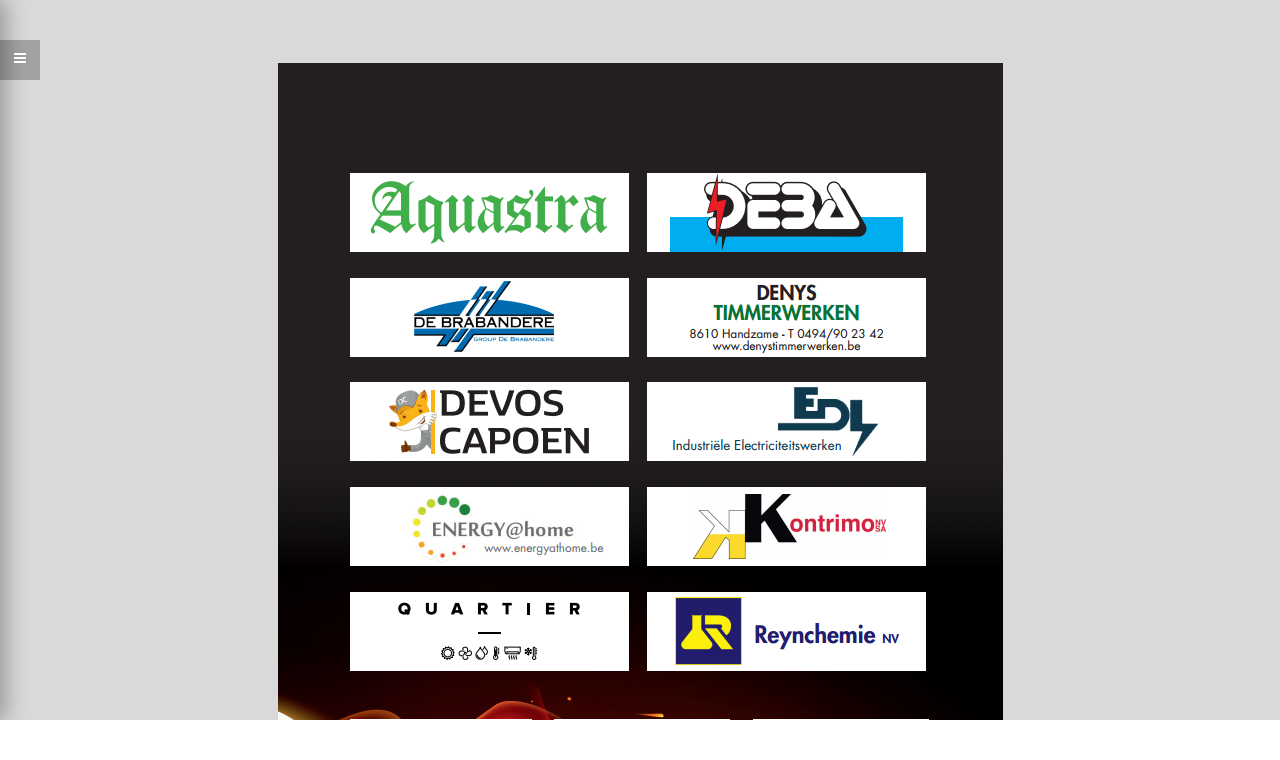

--- FILE ---
content_type: text/html; charset=utf-8
request_url: https://www.stoffel.worldkarts.com/page/test
body_size: 7496
content:

  
    <!DOCTYPE html>
        <html lang="nl-BE" data-oe-company-name="Worldkarts" data-website-id="1">
            <head>
                <meta charset="utf-8"/>
                <meta http-equiv="X-UA-Compatible" content="IE=edge,chrome=1"/>
                <meta name="viewport" content="width=device-width, initial-scale=1"/>

                <title>test | Meet &amp;amp; Greet with Stoffel Vandoorne</title>
                <link type="image/x-icon" rel="shortcut icon" href="/web/image/website/1/favicon/"/>

                <script type="text/javascript">
                    var odoo = {
                        csrf_token: "5ee3757c661558b01132d11b77978c58f12158b5o",
                    };
                </script>

                
            <meta name="description"/>
            <meta name="keywords"/>
            <meta name="generator" content="Odoo"/>

            <meta property="og:title" content="test"/>
            <meta property="og:site_name" content="Worldkarts"/>
            

            
            
                
                    <link rel="alternate" hreflang="en" href="http://www.stoffel.worldkarts.com/en_US/page/test"/>
                
                    <link rel="alternate" hreflang="fr" href="http://www.stoffel.worldkarts.com/fr_BE/page/test"/>
                
                    <link rel="alternate" hreflang="nl" href="http://www.stoffel.worldkarts.com/page/test"/>
                
            

            <script type="text/javascript">
                odoo.session_info = {
                    is_superuser: false,
                    is_frontend: true,
                };
            </script>

            
            <link href="/web/content/6940-07e5546/web.assets_common.0.css" rel="stylesheet"/>
            
            <link href="/web/content/6941-c094569/web.assets_frontend.0.css" rel="stylesheet"/>
            <link href="/web/content/6942-c094569/web.assets_frontend.1.css" rel="stylesheet"/>
            
            
            

            
            <script  type="text/javascript" src="/web/content/6943-07e5546/web.assets_common.js"></script>
            
            <script  type="text/javascript" src="/web/content/6944-c094569/web.assets_frontend.js"></script>
            
            
            
        
            </head>
            <body>
                
        
        
        
            
                
            
            
                
            
        
        
        
        

        
        <div id="wrapwrap" class="">
            <header>
                <div class="navbar navbar-default navbar-static-top">
                    <div class="container">
                        <div class="navbar-header">
                            <h1>
      <a href="/" class="navbar-brand logo">
            <img src="/logo.png" alt="Logo of Worldkarts" title="Worldkarts"/>
        </a>
    </h1>
  </div>
                        <div class="menu-wrap">
                            <ul class="nav navbar-nav navbar-top-collapse" id="top_menu">
                                
                                    
    <li>
        <a href="/">
            <span class="steelblue">Home</span>
        </a>
    </li>
    
    

                                
                                    
    <li>
        <a href="/page/fe-championship-2019">
            <span class="steelblue">FE Championship 2019</span>
        </a>
    </li>
    
    

                                
                                    
    
    <li class="dropdown ">
        <a class="dropdown-toggle" data-toggle="dropdown" href="#">
            <span class="steelblue">2017-2018</span> <span class="caret"></span>
        </a>
        <ul class="dropdown-menu" role="menu">
            
                
    <li>
        <a href="/page/f1-history">
            <span class="steelblue">F1 Verleden</span>
        </a>
    </li>
    
    

            
                
    <li>
        <a href="/page/gp2018">
            <span class="steelblue">Grand Prix 2018</span>
        </a>
    </li>
    
    

            
        </ul>
    </li>
    

                                
                                    
    <li>
        <a href="/page/contactus">
            <span class="steelblue">Neem contact op</span>
        </a>
    </li>
    
    

                                
                                    
    <li>
        <a href="/page/privacy">
            <span class="steelblue">Privacy Statement</span>
        </a>
    </li>
    
    

                                
                                
            <li class="hidden">
                <a href="/shop/cart">
                    <i class="fa fa-shopping-cart"></i>
                    Mijn winkelmandje <sup class="my_cart_quantity label label-primary"></sup>
                </a>
            </li>
        
                            </ul>
                        </div>
                    <h2>
      
      
      
      
      
      
    </h2>
  </div><div id="menuToggle">
      <i class="fa fa-bars" data-original-title="" title=""></i>
    </div>
  
                </div>
            </header>
            <main>
                
    <div id="wrap" class="oe_structure oe_empty">
      <section class="s_big_picture bg-gray-lighter">
        <div class="container">
          <h2 class="text-center">&nbsp;</h2>
          <div class="row">
            <div class="col-md-12">
              <img class="img img-responsive" src="/web/image/659" style="margin: 0 auto;" alt="Odoo CMS - een grote afbeelding"/>
            </div>
          </div>
        </div>
      </section>
    </div>
  
            </main>
            <footer>
                <div id="footer" class="container hidden-print">
      <div class="row">
        <div class="col-md-4 col-lg-3">
          <div style="display:none;">
            <h4>Onze Producten & Diensten</h4>
            <ul class="list-unstyled" id="products">
                    <li><a href="/event">Evenementen</a></li>
    </ul>
          </div>
        </div>
        <div class="col-md-4  col-lg-3" id="info">
          <h4 class="steelblue">Vragen?</h4>
          <ul class="list-unstyled">
            <li>
              <a href="/page/website.contactus">Contactformulier</a>
            </li>
          </ul>
          <ul class="list-unstyled">
            <li>
              <i class="fa fa-phone"></i>
              <span>+32 (0)56 21 49 91</span>
            </li>
            <li>
              <i class="fa fa-envelope"></i>
              <span>stoffel@worldkarts.com</span>
            </li>
          </ul>
          <h2>
            
            
            
            
            
            
          </h2>
        </div>
        <div class="col-md-4 col-lg-5 col-lg-offset-1">
          <h4 class="steelblue">
            <span>Worldkarts</span>
            <small></small>
          </h4>
          <div>
            <p>EEN ECHTE RACE, VOL VAN SENSATIE MAAR IN ALLE VEILIGHEID!&nbsp;</p>
            <ul class="list-unstyled" id="address">
              <i class="fa fa-map-marker"></i>
              <span>  Spinnerijkaai 67b<br/>&nbsp; &nbsp; 8500  Kortrijk</span>
            </ul>
          </div>
        </div>
      </div>
    </div>
  <div class="container mt16 mb8">
                <div class="pull-right">
                    </div>
                <div class="pull-left text-muted">
                    </div>
            </div>
        </footer>
        </div>
        
        
    
            </body>
        </html>
    



--- FILE ---
content_type: text/css
request_url: https://www.stoffel.worldkarts.com/web/content/6942-c094569/web.assets_frontend.1.css
body_size: 203136
content:
.o_ace_view_editor .btn:not(.o_btn_preview).btn-info.disabled, .o_ace_view_editor .btn:not(.o_btn_preview).btn-info[disabled], fieldset[disabled] .o_ace_view_editor .btn:not(.o_btn_preview).btn-info, .o_ace_view_editor .btn:not(.o_btn_preview).btn-info.disabled:hover, .o_ace_view_editor .btn:not(.o_btn_preview).btn-info[disabled]:hover, fieldset[disabled] .o_ace_view_editor .btn:not(.o_btn_preview).btn-info:hover, .o_ace_view_editor .btn:not(.o_btn_preview).btn-info.disabled:focus, .o_ace_view_editor .btn:not(.o_btn_preview).btn-info[disabled]:focus, fieldset[disabled] .o_ace_view_editor .btn:not(.o_btn_preview).btn-info:focus, .o_ace_view_editor .btn:not(.o_btn_preview).btn-info.disabled.focus, .o_ace_view_editor .btn:not(.o_btn_preview).btn-info[disabled].focus, fieldset[disabled] .o_ace_view_editor .btn:not(.o_btn_preview).btn-info.focus, .o_ace_view_editor .btn:not(.o_btn_preview).btn-info.disabled:active, .o_ace_view_editor .btn:not(.o_btn_preview).btn-info[disabled]:active, fieldset[disabled] .o_ace_view_editor .btn:not(.o_btn_preview).btn-info:active, .o_ace_view_editor .btn:not(.o_btn_preview).btn-info.disabled.active, .o_ace_view_editor .btn:not(.o_btn_preview).btn-info[disabled].active, fieldset[disabled] .o_ace_view_editor .btn:not(.o_btn_preview).btn-info.active{background-color: #6999a8; border-color: #5b8d9d;} .o_ace_view_editor .btn:not(.o_btn_preview).btn-info .badge{color: #6999a8; background-color: #ffffff;} .o_ace_view_editor .btn:not(.o_btn_preview).btn-info:focus, .o_ace_view_editor .btn:not(.o_btn_preview).btn-info.focus{color: #ffffff; background-color: #517e8d; border-color: #2c444c;} .o_ace_view_editor .btn:not(.o_btn_preview).btn-info:hover{color: #ffffff; background-color: #517e8d; border-color: #446a76;} .o_ace_view_editor .btn:not(.o_btn_preview).btn-info:active, .o_ace_view_editor .btn:not(.o_btn_preview).btn-info.active, .open > .dropdown-toggle.o_ace_view_editor .btn:not(.o_btn_preview).btn-info{color: #ffffff; background-color: #517e8d; border-color: #446a76;} .o_ace_view_editor .btn:not(.o_btn_preview).btn-info:active:hover, .o_ace_view_editor .btn:not(.o_btn_preview).btn-info.active:hover, .open > .dropdown-toggle.o_ace_view_editor .btn:not(.o_btn_preview).btn-info:hover, .o_ace_view_editor .btn:not(.o_btn_preview).btn-info:active:focus, .o_ace_view_editor .btn:not(.o_btn_preview).btn-info.active:focus, .open > .dropdown-toggle.o_ace_view_editor .btn:not(.o_btn_preview).btn-info:focus, .o_ace_view_editor .btn:not(.o_btn_preview).btn-info:active.focus, .o_ace_view_editor .btn:not(.o_btn_preview).btn-info.active.focus, .open > .dropdown-toggle.o_ace_view_editor .btn:not(.o_btn_preview).btn-info.focus{color: #ffffff; background-color: #446a76; border-color: #2c444c;} .o_ace_view_editor .btn:not(.o_btn_preview).btn-info:active, .o_ace_view_editor .btn:not(.o_btn_preview).btn-info.active, .open > .dropdown-toggle.o_ace_view_editor .btn:not(.o_btn_preview).btn-info{background-image: none;} .o_ace_view_editor .btn:not(.o_btn_preview).btn-info.disabled, .o_ace_view_editor .btn:not(.o_btn_preview).btn-info[disabled], fieldset[disabled] .o_ace_view_editor .btn:not(.o_btn_preview).btn-info, .o_ace_view_editor .btn:not(.o_btn_preview).btn-info.disabled:hover, .o_ace_view_editor .btn:not(.o_btn_preview).btn-info[disabled]:hover, fieldset[disabled] .o_ace_view_editor .btn:not(.o_btn_preview).btn-info:hover, .o_ace_view_editor .btn:not(.o_btn_preview).btn-info.disabled:focus, .o_ace_view_editor .btn:not(.o_btn_preview).btn-info[disabled]:focus, fieldset[disabled] .o_ace_view_editor .btn:not(.o_btn_preview).btn-info:focus, .o_ace_view_editor .btn:not(.o_btn_preview).btn-info.disabled.focus, .o_ace_view_editor .btn:not(.o_btn_preview).btn-info[disabled].focus, fieldset[disabled] .o_ace_view_editor .btn:not(.o_btn_preview).btn-info.focus, .o_ace_view_editor .btn:not(.o_btn_preview).btn-info.disabled:active, .o_ace_view_editor .btn:not(.o_btn_preview).btn-info[disabled]:active, fieldset[disabled] .o_ace_view_editor .btn:not(.o_btn_preview).btn-info:active, .o_ace_view_editor .btn:not(.o_btn_preview).btn-info.disabled.active, .o_ace_view_editor .btn:not(.o_btn_preview).btn-info[disabled].active, fieldset[disabled] .o_ace_view_editor .btn:not(.o_btn_preview).btn-info.active{background-color: #6999a8; border-color: #5b8d9d;} .o_ace_view_editor .btn:not(.o_btn_preview).btn-info .badge{color: #6999a8; background-color: #ffffff;} .o_ace_view_editor .btn:not(.o_btn_preview).btn-warning{color: #ffffff; background-color: #f0ad4e; border-color: #eea236;} .o_ace_view_editor .btn:not(.o_btn_preview).btn-warning:focus, .o_ace_view_editor .btn:not(.o_btn_preview).btn-warning.focus{color: #ffffff; background-color: #ec971f; border-color: #985f0d;} .o_ace_view_editor .btn:not(.o_btn_preview).btn-warning:hover{color: #ffffff; background-color: #ec971f; border-color: #d58512;} .o_ace_view_editor .btn:not(.o_btn_preview).btn-warning:active, .o_ace_view_editor .btn:not(.o_btn_preview).btn-warning.active, .open > .dropdown-toggle.o_ace_view_editor .btn:not(.o_btn_preview).btn-warning{color: #ffffff; background-color: #ec971f; border-color: #d58512;} .o_ace_view_editor .btn:not(.o_btn_preview).btn-warning:active:hover, .o_ace_view_editor .btn:not(.o_btn_preview).btn-warning.active:hover, .open > .dropdown-toggle.o_ace_view_editor .btn:not(.o_btn_preview).btn-warning:hover, .o_ace_view_editor .btn:not(.o_btn_preview).btn-warning:active:focus, .o_ace_view_editor .btn:not(.o_btn_preview).btn-warning.active:focus, .open > .dropdown-toggle.o_ace_view_editor .btn:not(.o_btn_preview).btn-warning:focus, .o_ace_view_editor .btn:not(.o_btn_preview).btn-warning:active.focus, .o_ace_view_editor .btn:not(.o_btn_preview).btn-warning.active.focus, .open > .dropdown-toggle.o_ace_view_editor .btn:not(.o_btn_preview).btn-warning.focus{color: #ffffff; background-color: #d58512; border-color: #985f0d;} .o_ace_view_editor .btn:not(.o_btn_preview).btn-warning:active, .o_ace_view_editor .btn:not(.o_btn_preview).btn-warning.active, .open > .dropdown-toggle.o_ace_view_editor .btn:not(.o_btn_preview).btn-warning{background-image: none;} .o_ace_view_editor .btn:not(.o_btn_preview).btn-warning.disabled, .o_ace_view_editor .btn:not(.o_btn_preview).btn-warning[disabled], fieldset[disabled] .o_ace_view_editor .btn:not(.o_btn_preview).btn-warning, .o_ace_view_editor .btn:not(.o_btn_preview).btn-warning.disabled:hover, .o_ace_view_editor .btn:not(.o_btn_preview).btn-warning[disabled]:hover, fieldset[disabled] .o_ace_view_editor .btn:not(.o_btn_preview).btn-warning:hover, .o_ace_view_editor .btn:not(.o_btn_preview).btn-warning.disabled:focus, .o_ace_view_editor .btn:not(.o_btn_preview).btn-warning[disabled]:focus, fieldset[disabled] .o_ace_view_editor .btn:not(.o_btn_preview).btn-warning:focus, .o_ace_view_editor .btn:not(.o_btn_preview).btn-warning.disabled.focus, .o_ace_view_editor .btn:not(.o_btn_preview).btn-warning[disabled].focus, fieldset[disabled] .o_ace_view_editor .btn:not(.o_btn_preview).btn-warning.focus, .o_ace_view_editor .btn:not(.o_btn_preview).btn-warning.disabled:active, .o_ace_view_editor .btn:not(.o_btn_preview).btn-warning[disabled]:active, fieldset[disabled] .o_ace_view_editor .btn:not(.o_btn_preview).btn-warning:active, .o_ace_view_editor .btn:not(.o_btn_preview).btn-warning.disabled.active, .o_ace_view_editor .btn:not(.o_btn_preview).btn-warning[disabled].active, fieldset[disabled] .o_ace_view_editor .btn:not(.o_btn_preview).btn-warning.active{background-color: #f0ad4e; border-color: #eea236;} .o_ace_view_editor .btn:not(.o_btn_preview).btn-warning .badge{color: #f0ad4e; background-color: #ffffff;} .o_ace_view_editor .btn:not(.o_btn_preview).btn-warning:focus, .o_ace_view_editor .btn:not(.o_btn_preview).btn-warning.focus{color: #ffffff; background-color: #ec971f; border-color: #985f0d;} .o_ace_view_editor .btn:not(.o_btn_preview).btn-warning:hover{color: #ffffff; background-color: #ec971f; border-color: #d58512;} .o_ace_view_editor .btn:not(.o_btn_preview).btn-warning:active, .o_ace_view_editor .btn:not(.o_btn_preview).btn-warning.active, .open > .dropdown-toggle.o_ace_view_editor .btn:not(.o_btn_preview).btn-warning{color: #ffffff; background-color: #ec971f; border-color: #d58512;} .o_ace_view_editor .btn:not(.o_btn_preview).btn-warning:active:hover, .o_ace_view_editor .btn:not(.o_btn_preview).btn-warning.active:hover, .open > .dropdown-toggle.o_ace_view_editor .btn:not(.o_btn_preview).btn-warning:hover, .o_ace_view_editor .btn:not(.o_btn_preview).btn-warning:active:focus, .o_ace_view_editor .btn:not(.o_btn_preview).btn-warning.active:focus, .open > .dropdown-toggle.o_ace_view_editor .btn:not(.o_btn_preview).btn-warning:focus, .o_ace_view_editor .btn:not(.o_btn_preview).btn-warning:active.focus, .o_ace_view_editor .btn:not(.o_btn_preview).btn-warning.active.focus, .open > .dropdown-toggle.o_ace_view_editor .btn:not(.o_btn_preview).btn-warning.focus{color: #ffffff; background-color: #d58512; border-color: #985f0d;} .o_ace_view_editor .btn:not(.o_btn_preview).btn-warning:active, .o_ace_view_editor .btn:not(.o_btn_preview).btn-warning.active, .open > .dropdown-toggle.o_ace_view_editor .btn:not(.o_btn_preview).btn-warning{background-image: none;} .o_ace_view_editor .btn:not(.o_btn_preview).btn-warning.disabled, .o_ace_view_editor .btn:not(.o_btn_preview).btn-warning[disabled], fieldset[disabled] .o_ace_view_editor .btn:not(.o_btn_preview).btn-warning, .o_ace_view_editor .btn:not(.o_btn_preview).btn-warning.disabled:hover, .o_ace_view_editor .btn:not(.o_btn_preview).btn-warning[disabled]:hover, fieldset[disabled] .o_ace_view_editor .btn:not(.o_btn_preview).btn-warning:hover, .o_ace_view_editor .btn:not(.o_btn_preview).btn-warning.disabled:focus, .o_ace_view_editor .btn:not(.o_btn_preview).btn-warning[disabled]:focus, fieldset[disabled] .o_ace_view_editor .btn:not(.o_btn_preview).btn-warning:focus, .o_ace_view_editor .btn:not(.o_btn_preview).btn-warning.disabled.focus, .o_ace_view_editor .btn:not(.o_btn_preview).btn-warning[disabled].focus, fieldset[disabled] .o_ace_view_editor .btn:not(.o_btn_preview).btn-warning.focus, .o_ace_view_editor .btn:not(.o_btn_preview).btn-warning.disabled:active, .o_ace_view_editor .btn:not(.o_btn_preview).btn-warning[disabled]:active, fieldset[disabled] .o_ace_view_editor .btn:not(.o_btn_preview).btn-warning:active, .o_ace_view_editor .btn:not(.o_btn_preview).btn-warning.disabled.active, .o_ace_view_editor .btn:not(.o_btn_preview).btn-warning[disabled].active, fieldset[disabled] .o_ace_view_editor .btn:not(.o_btn_preview).btn-warning.active{background-color: #f0ad4e; border-color: #eea236;} .o_ace_view_editor .btn:not(.o_btn_preview).btn-warning .badge{color: #f0ad4e; background-color: #ffffff;} .o_ace_view_editor .btn:not(.o_btn_preview).btn-danger{color: #ffffff; background-color: #e6586c; border-color: #e34258;} .o_ace_view_editor .btn:not(.o_btn_preview).btn-danger:focus, .o_ace_view_editor .btn:not(.o_btn_preview).btn-danger.focus{color: #ffffff; background-color: #df2c45; border-color: #901527;} .o_ace_view_editor .btn:not(.o_btn_preview).btn-danger:hover{color: #ffffff; background-color: #df2c45; border-color: #c91e36;} .o_ace_view_editor .btn:not(.o_btn_preview).btn-danger:active, .o_ace_view_editor .btn:not(.o_btn_preview).btn-danger.active, .open > .dropdown-toggle.o_ace_view_editor .btn:not(.o_btn_preview).btn-danger{color: #ffffff; background-color: #df2c45; border-color: #c91e36;} .o_ace_view_editor .btn:not(.o_btn_preview).btn-danger:active:hover, .o_ace_view_editor .btn:not(.o_btn_preview).btn-danger.active:hover, .open > .dropdown-toggle.o_ace_view_editor .btn:not(.o_btn_preview).btn-danger:hover, .o_ace_view_editor .btn:not(.o_btn_preview).btn-danger:active:focus, .o_ace_view_editor .btn:not(.o_btn_preview).btn-danger.active:focus, .open > .dropdown-toggle.o_ace_view_editor .btn:not(.o_btn_preview).btn-danger:focus, .o_ace_view_editor .btn:not(.o_btn_preview).btn-danger:active.focus, .o_ace_view_editor .btn:not(.o_btn_preview).btn-danger.active.focus, .open > .dropdown-toggle.o_ace_view_editor .btn:not(.o_btn_preview).btn-danger.focus{color: #ffffff; background-color: #c91e36; border-color: #901527;} .o_ace_view_editor .btn:not(.o_btn_preview).btn-danger:active, .o_ace_view_editor .btn:not(.o_btn_preview).btn-danger.active, .open > .dropdown-toggle.o_ace_view_editor .btn:not(.o_btn_preview).btn-danger{background-image: none;} .o_ace_view_editor .btn:not(.o_btn_preview).btn-danger.disabled, .o_ace_view_editor .btn:not(.o_btn_preview).btn-danger[disabled], fieldset[disabled] .o_ace_view_editor .btn:not(.o_btn_preview).btn-danger, .o_ace_view_editor .btn:not(.o_btn_preview).btn-danger.disabled:hover, .o_ace_view_editor .btn:not(.o_btn_preview).btn-danger[disabled]:hover, fieldset[disabled] .o_ace_view_editor .btn:not(.o_btn_preview).btn-danger:hover, .o_ace_view_editor .btn:not(.o_btn_preview).btn-danger.disabled:focus, .o_ace_view_editor .btn:not(.o_btn_preview).btn-danger[disabled]:focus, fieldset[disabled] .o_ace_view_editor .btn:not(.o_btn_preview).btn-danger:focus, .o_ace_view_editor .btn:not(.o_btn_preview).btn-danger.disabled.focus, .o_ace_view_editor .btn:not(.o_btn_preview).btn-danger[disabled].focus, fieldset[disabled] .o_ace_view_editor .btn:not(.o_btn_preview).btn-danger.focus, .o_ace_view_editor .btn:not(.o_btn_preview).btn-danger.disabled:active, .o_ace_view_editor .btn:not(.o_btn_preview).btn-danger[disabled]:active, fieldset[disabled] .o_ace_view_editor .btn:not(.o_btn_preview).btn-danger:active, .o_ace_view_editor .btn:not(.o_btn_preview).btn-danger.disabled.active, .o_ace_view_editor .btn:not(.o_btn_preview).btn-danger[disabled].active, fieldset[disabled] .o_ace_view_editor .btn:not(.o_btn_preview).btn-danger.active{background-color: #e6586c; border-color: #e34258;} .o_ace_view_editor .btn:not(.o_btn_preview).btn-danger .badge{color: #e6586c; background-color: #ffffff;} .o_ace_view_editor .btn:not(.o_btn_preview).btn-danger:focus, .o_ace_view_editor .btn:not(.o_btn_preview).btn-danger.focus{color: #ffffff; background-color: #df2c45; border-color: #901527;} .o_ace_view_editor .btn:not(.o_btn_preview).btn-danger:hover{color: #ffffff; background-color: #df2c45; border-color: #c91e36;} .o_ace_view_editor .btn:not(.o_btn_preview).btn-danger:active, .o_ace_view_editor .btn:not(.o_btn_preview).btn-danger.active, .open > .dropdown-toggle.o_ace_view_editor .btn:not(.o_btn_preview).btn-danger{color: #ffffff; background-color: #df2c45; border-color: #c91e36;} .o_ace_view_editor .btn:not(.o_btn_preview).btn-danger:active:hover, .o_ace_view_editor .btn:not(.o_btn_preview).btn-danger.active:hover, .open > .dropdown-toggle.o_ace_view_editor .btn:not(.o_btn_preview).btn-danger:hover, .o_ace_view_editor .btn:not(.o_btn_preview).btn-danger:active:focus, .o_ace_view_editor .btn:not(.o_btn_preview).btn-danger.active:focus, .open > .dropdown-toggle.o_ace_view_editor .btn:not(.o_btn_preview).btn-danger:focus, .o_ace_view_editor .btn:not(.o_btn_preview).btn-danger:active.focus, .o_ace_view_editor .btn:not(.o_btn_preview).btn-danger.active.focus, .open > .dropdown-toggle.o_ace_view_editor .btn:not(.o_btn_preview).btn-danger.focus{color: #ffffff; background-color: #c91e36; border-color: #901527;} .o_ace_view_editor .btn:not(.o_btn_preview).btn-danger:active, .o_ace_view_editor .btn:not(.o_btn_preview).btn-danger.active, .open > .dropdown-toggle.o_ace_view_editor .btn:not(.o_btn_preview).btn-danger{background-image: none;} .o_ace_view_editor .btn:not(.o_btn_preview).btn-danger.disabled, .o_ace_view_editor .btn:not(.o_btn_preview).btn-danger[disabled], fieldset[disabled] .o_ace_view_editor .btn:not(.o_btn_preview).btn-danger, .o_ace_view_editor .btn:not(.o_btn_preview).btn-danger.disabled:hover, .o_ace_view_editor .btn:not(.o_btn_preview).btn-danger[disabled]:hover, fieldset[disabled] .o_ace_view_editor .btn:not(.o_btn_preview).btn-danger:hover, .o_ace_view_editor .btn:not(.o_btn_preview).btn-danger.disabled:focus, .o_ace_view_editor .btn:not(.o_btn_preview).btn-danger[disabled]:focus, fieldset[disabled] .o_ace_view_editor .btn:not(.o_btn_preview).btn-danger:focus, .o_ace_view_editor .btn:not(.o_btn_preview).btn-danger.disabled.focus, .o_ace_view_editor .btn:not(.o_btn_preview).btn-danger[disabled].focus, fieldset[disabled] .o_ace_view_editor .btn:not(.o_btn_preview).btn-danger.focus, .o_ace_view_editor .btn:not(.o_btn_preview).btn-danger.disabled:active, .o_ace_view_editor .btn:not(.o_btn_preview).btn-danger[disabled]:active, fieldset[disabled] .o_ace_view_editor .btn:not(.o_btn_preview).btn-danger:active, .o_ace_view_editor .btn:not(.o_btn_preview).btn-danger.disabled.active, .o_ace_view_editor .btn:not(.o_btn_preview).btn-danger[disabled].active, fieldset[disabled] .o_ace_view_editor .btn:not(.o_btn_preview).btn-danger.active{background-color: #e6586c; border-color: #e34258;} .o_ace_view_editor .btn:not(.o_btn_preview).btn-danger .badge{color: #e6586c; background-color: #ffffff;} .o_ace_view_editor .btn:not(.o_btn_preview).btn-lg{padding: 10px 16px; font-size: 18px; line-height: 1.3333333; border-radius: 0;} .o_ace_view_editor .btn:not(.o_btn_preview).btn-sm{padding: 5px 10px; font-size: 12px; line-height: 1.5; border-radius: 0;} .o_ace_view_editor .btn:not(.o_btn_preview).btn-xs{padding: 1px 5px; font-size: 12px; line-height: 1.5; border-radius: 0;} .o_ace_view_editor .form-control{height: 34px; padding: 6px 12px; font-size: 14px; line-height: 1.42857143; border: 1px solid #d4d5d7; color: #555; background-color: #fff; border-radius: 0;} #PlannerDialog{top: 44px; box-shadow: 0 3px 9px #666666;} .tour .popover-navigation{margin-left: 13px; margin-bottom: 8px;} 

/* /website/static/src/less/website.wrapwrap.less defined in bundle 'web.assets_frontend' */
 #wrapwrap{position: relative; display: table; table-layout: fixed; width: 100%; height: 100%;} #wrapwrap > *{display: table-row;} #wrapwrap > main{height: 100%;} header a.navbar-brand.logo{padding: 0 15px;} header a.navbar-brand img{max-height: 35px; margin-top: 8px;} footer{background-color: #F8F8F8;} footer #footer{padding-top: 32px;} .o_hidden{display: none!important;} .o_text_overflow{overflow: hidden; text-overflow: ellipsis; white-space: nowrap;} .o_div_text_overflow * > div{overflow: hidden; text-overflow: ellipsis;} .jumbotron{margin-bottom: 0;} .oe_img_bg{background-size: cover; background-repeat: no-repeat;} .oe_img_bg.o_bg_img_opt_contain{background-size: contain; background-position: center center;} .oe_img_bg.o_bg_img_opt_custom{background-size: auto;} .oe_img_bg.o_bg_img_opt_repeat{background-repeat: repeat;} .oe_img_bg.o_bg_img_opt_repeat_x{background-repeat: repeat-x;} .oe_img_bg.o_bg_img_opt_repeat_y{background-repeat: repeat-y;} .oe_dark{background-color: rgba(200, 200, 200, 0.14);} .oe_black{background-color: rgba(0, 0, 0, 0.9); color: white;} .oe_green{background-color: #169C78; color: white;} .oe_green .text-muted{color: #ddd;} .oe_blue_light{background-color: #41b6ab; color: white;} .oe_blue_light .text-muted{color: #ddd;} .oe_blue{background-color: #34495e; color: white;} .oe_orange{background-color: #f05442; color: white;} .oe_orange .text-muted{color: #ddd;} .oe_purple{background-color: #b163a3; color: white;} .oe_purple .text-muted{color: #ddd;} .oe_red{background-color: #9C1b31; color: white;} .oe_red .text-muted{color: #ddd;} .oe_none{background-color: #FFFFFF;} .oe_yellow{background-color: #A2A51B;} .oe_green{background-color: #149F2C;} ul{list-style-type: disc;} li > ul{list-style-type: circle;} li > * > li > ul{list-style-type: square;} li > * > li > * > li > ul{list-style-type: disc;} li > * > li > * > li > * > li > ul{list-style-type: circle;} li > * > li > * > li > * > li > * > li > ul{list-style-type: square;} li > * > li > * > li > * > li > * > li > * > li > ul{list-style-type: disc;} ol{list-style-type: decimal;} li > ol{list-style-type: lower-alpha;} li > * > li > ol{list-style-type: lower-greek;} li > * > li > * > li > ol{list-style-type: decimal;} li > * > li > * > li > * > li > ol{list-style-type: lower-alpha;} li > * > li > * > li > * > li > * > li > ol{list-style-type: lower-greek;} li > * > li > * > li > * > li > * > li > * > li > ol{list-style-type: decimal;} li > p{margin: 0;} font[style*='background'], font[class*='bg-']{padding: 0 2px;} hr{padding: 4px 0;} .o_ul_toggle_self, .o_ul_toggle_next{display: none;} .o_ul_folded .o_close{display: none!important;} .o_ul_folded .o_ul_toggle_self, .o_ul_folded .o_ul_toggle_next{display: inline-block; line-height: inherit; float: left; position: relative; margin-left: -1em; top: -0.15em; left: 0.2em; font-size: 1.4em; text-decoration: none;} .o_ul_folded .o_ul_toggle_self.o_open:before, .o_ul_folded .o_ul_toggle_next.o_open:before{content: "";} .o_ul_folded .o_ul_toggle_self:before, .o_ul_folded .o_ul_toggle_next:before{content: "";} .container{max-width: 100%;} .container .container{padding-left: 0; padding-right: 0; width: auto;} .navbar.navbar-static-top{margin-bottom: 0;} .navbar.navbar-static-top ul.nav > li.divider{margin-top: 15px; padding-top: 20px; border-right: 1px solid grey;} ul.nav-stacked > li > a{padding: 2px 15px;} [class^="col-md-"]{min-height: 24px;} .css_published .btn-danger, .css_published .css_publish{display: none;} .css_unpublished .btn-success, .css_unpublished .css_unpublish{display: none;} [data-publish='off'] > *:not(.css_options){opacity: 0.5;} ::-moz-selection{background: rgba(150, 150, 220, 0.3);} ::selection{background: rgba(150, 150, 220, 0.3);} .oe_demo{position: relative;} .oe_demo img{width: 100%;} .oe_demo div{position: absolute; top: auto; left: 0; bottom: 0; right: auto; background-color: rgba(0, 0, 0, 0.4); opacity: 0.85; width: 100%; padding: 7px; color: white; font-weight: bold;} .oe_demo div a{color: white;} .oe_search_box{padding-right: 23px;} .para_large{font-size: 120%;} .jumbotron .para_large p{font-size: 150%;} .readable{font-size: 120%; max-width: 700px; margin-left: auto; margin-right: auto;} .readable .container{padding-left: 0; padding-right: 0; width: auto;} 

/* /website/static/src/less/website.snippets.less defined in bundle 'web.assets_frontend' */
 .carousel, .parallax, .blockquote{overflow: hidden;} @media (max-width: 400px){section, .parallax, .row, .hr, .blockquote{height: auto !important;}} .s_text_block_image_fw .container{padding: 0 30px;} .s_text_block_image_fw .container > .row > div{padding: 30px;} .table_desc{margin: 0 0 20px 0; width: 100%; word-break: break-all; border: 1px solid #dddddd;} .table_heading{background-color: #f5f5f5; border: 1px solid #dddddd; color: #666666; font-size: 14px; padding: 4px;} table.table_desc tr td{text-align: left; padding: 5px; font-size: 13px;} table.table_desc tr td:first-child{width: 25%; font-weight: bold; border-bottom: 1px solid #c9c9c9; border-right: 1px solid #c9c9c9; border-left: none;} table.table_desc tr td:last-child{border-bottom: 1px solid #c9c9c9;} .s_comparisons .panel .list-group-item:not(.active){color: #666;} .s_references .img-thumbnail{border: none;} .o_image_floating{width: 40%; margin: 4px;} .o_image_floating div.o_container{position: relative;} .o_image_floating.o_margin_s{margin-bottom: 4px;} .o_image_floating.o_margin_s.pull-right{margin-left: 8px;} .o_image_floating.o_margin_s.pull-left{margin-right: 8px;} .o_image_floating.o_margin_m{margin-bottom: 8px;} .o_image_floating.o_margin_m.pull-right{margin-left: 12px;} .o_image_floating.o_margin_m.pull-left{margin-right: 12px;} .o_image_floating.o_margin_l{margin-bottom: 12px;} .o_image_floating.o_margin_l.pull-right{margin-left: 16px;} .o_image_floating.o_margin_l.pull-left{margin-right: 16px;} .o_image_floating.o_margin_xl{margin-bottom: 24px;} .o_image_floating.o_margin_xl.pull-right{margin-left: 32px;} .o_image_floating.o_margin_xl.pull-left{margin-right: 32px;} .carousel-inner{height: 100%;} .carousel-inner .item{height: 100%;} .carousel-inner .carousel-control{cursor: pointer;} .carousel-inner .carousel-control span{top: 50%; position: absolute; margin-top: -8px;} .carousel .carousel-control.left{left: -10px;} .carousel .carousel-control.left *{position: absolute; top: 50%; z-index: 5; right: 50%;} .carousel .carousel-control.right{right: -10px;} .carousel .carousel-control.right *{position: absolute; top: 50%; z-index: 5; left: 50%;} .quotecarousel{padding-bottom: 16px;} div.carousel .container > .carousel-caption{position: absolute; top: auto; left: 50%; bottom: auto; right: 50%; bottom: 20px;} div.carousel .container > .carousel-caption > div{position: absolute; text-align: left; padding: 20px; background: rgba(0, 0, 0, 0.4); bottom: 20px;} div.carousel .container > .carousel-image{position: absolute; top: 5%; left: auto; bottom: 5%; right: auto; max-height: 90%; margin: 0 auto;} div.carousel .container .item.text_image .container > .carousel-caption{left: 10%;} div.carousel .container .item.text_image .container > .carousel-caption > div{right: 50%; margin-right: -20%; max-width: 550px;} div.carousel .container .item.text_image .container > .carousel-image{right: 10%; left: 50%;} div.carousel .container .item.image_text .container > .carousel-caption{right: 10%;} div.carousel .container .item.image_text .container > .carousel-caption > div{left: 50%; margin-left: -20%; max-width: 550px;} div.carousel .container .item.image_text .container > .carousel-image{right: 50%; left: 10%;} div.carousel .container .item.text_only .container > .carousel-caption{left: 10%; right: 10%; top: 10%; bottom: auto;} div.carousel .container .item.text_only .container > .carousel-caption > div{text-align: center; background: transparent; bottom: auto; width: 100%;} div.carousel .container .item.text_only .container > .carousel-image{display: none !important;} .o_gallery.o_grid .img, .o_gallery.o_masonry .img{width: 100%;} .o_gallery.o_grid.o_spc-none div.row{margin: 0;} .o_gallery.o_grid.o_spc-none div.row *{padding: 0;} .o_gallery.o_grid.o_spc-small div.row{margin: 5px 0;} .o_gallery.o_grid.o_spc-small div.row *{padding: 0 5px;} .o_gallery.o_grid.o_spc-medium div.row{margin: 10px 0;} .o_gallery.o_grid.o_spc-medium div.row *{padding: 0 10px;} .o_gallery.o_grid.o_spc-big div.row{margin: 15px 0;} .o_gallery.o_grid.o_spc-big div.row *{padding: 0 15px;} .o_gallery.o_grid.size-auto .row{height: auto;} .o_gallery.o_grid.size-small .row{height: 100px;} .o_gallery.o_grid.size-medium .row{height: 250px;} .o_gallery.o_grid.size-big .row{height: 400px;} .o_gallery.o_grid.size-small img, .o_gallery.o_grid.size-medium img, .o_gallery.o_grid.size-big img{height: 100%;} .o_gallery.o_masonry.o_spc-none div.col{padding: 0;} .o_gallery.o_masonry.o_spc-none div.col > img{margin: 0 !important;} .o_gallery.o_masonry.o_spc-small div.col{padding: 0 5px;} .o_gallery.o_masonry.o_spc-small div.col > img{margin: 5px 0 !important;} .o_gallery.o_masonry.o_spc-medium div.col{padding: 0 10px;} .o_gallery.o_masonry.o_spc-medium div.col > img{margin: 10px 0 !important;} .o_gallery.o_masonry.o_spc-big div.col{padding: 0 15px;} .o_gallery.o_masonry.o_spc-big div.col > img{margin: 15px 0 !important;} .o_gallery.o_nomode.o_spc-none .img{padding: 0;} .o_gallery.o_nomode.o_spc-small .img{padding: 5px;} .o_gallery.o_nomode.o_spc-medium .img{padding: 10px;} .o_gallery.o_nomode.o_spc-big .img{padding: 15px;} .o_gallery.o_slideshow .carousel ul.carousel-indicators li{border: 1px solid #aaa;} .o_gallery.o_slideshow > .container{height: 100%;} .o_gallery .carousel-inner .item img{max-width: none;} .o_gallery.o_slideshow .carousel, .modal-body.o_slideshow .carousel{height: 100%;} .o_gallery.o_slideshow .carousel .item, .modal-body.o_slideshow .carousel .item{padding-bottom: 64px;} .o_gallery.o_slideshow .carousel img, .modal-body.o_slideshow .carousel img{max-height: 100%; max-width: 100%; margin: auto;} .o_gallery.o_slideshow .carousel ul.carousel-indicators, .modal-body.o_slideshow .carousel ul.carousel-indicators{display: block; height: auto; padding: 0; border-width: 0; position: absolute; bottom: 0;} .o_gallery.o_slideshow .carousel ul.carousel-indicators > *, .modal-body.o_slideshow .carousel ul.carousel-indicators > *{list-style-image: none; display: inline-block; width: 40px; height: 40px; margin: 0 0px 5px 5px; padding: 0; border: 1px solid #aaa; text-indent: initial; background-size: cover; background-color: #fff; border-radius: 0;} .o_gallery.o_slideshow .carousel ul.carousel-indicators > *:not(.active), .modal-body.o_slideshow .carousel ul.carousel-indicators > *:not(.active){opacity: 0.8; -webkit-filter: grayscale(100%); filter: grayscale(100%); filter: gray; filter: url("data:image/svg+xml;utf8,<svg version='1.1' xmlns='http://www.w3.org/2000/svg' height='0'><filter id='greyscale'><feColorMatrix type='matrix' values='0.3333 0.3333 0.3333 0 0 0.3333 0.3333 0.3333 0 0 0.3333 0.3333 0.3333 0 0 0 0 0 1 0' /></filter></svg>#greyscale");} .o_gallery.o_slideshow .carousel ul.carousel-indicators > *:first-child, .modal-body.o_slideshow .carousel ul.carousel-indicators > *:first-child{margin-left: 0;} .o_gallery.o_slideshow .carousel .carousel-control.right, .modal-body.o_slideshow .carousel .carousel-control.right, .o_gallery.o_slideshow .carousel .carousel-control.left, .modal-body.o_slideshow .carousel .carousel-control.left{background-image: none; background-color: transparent;} div.carousel .carousel-indicators li{box-shadow: 0 0 0 1px grey;} div.carousel .carousel-indicators li:hover:not(.active){background-color: rgba(255, 255, 255, 0.5);} div.carousel span.carousel-img img, div.carousel div.carousel-content{max-height: 95%; padding: 10px;} div.carousel .carousel-control{cursor: pointer;} .parallax{position: relative;} .parallax .oe_structure > :first-child{margin-top: 32px;} .parallax .oe_structure > :last-child{margin-bottom: 32px;} .s_parallax{min-height: 200px;} .s_big_message{background-size: cover;} 

/* /website/static/src/less/website.zoomodoo.less defined in bundle 'web.assets_frontend' */
 .zoomodoo{position: relative; display: inline-block; *display: inline; *zoom: 1;} .zoomodoo img{vertical-align: bottom;} .zoomodoo-flyout{position: absolute; z-index: 100; overflow: hidden; background: #FFF;} .zoomodoo-hover .zoomodoo-flyout{top: 0; left: 0; width: 100%; height: 100%;} .zoomodoo-next .zoomodoo-flyout{top: 0; left: 100%; width: 100%; height: 100%; margin-left: 20px;} 

/* /worldkarts_stoffel_images/static/src/less/layout.less defined in bundle 'web.assets_frontend' */
 .bg-stoffel_fe{background-size: contain !important; background-image: url("/web/image/2431") !important; background-repeat: no-repeat;} @media (min-width: 992px){.bg-stoffel_fe{background-size: contain !important;}} @media (min-width: 992px){.bg-stoffel_fe{background-size: cover !important; background-image: url("/worldkarts_stoffel_images/static/src/img/_R3I5200-min.jpg") !important;}} .custom-header-wrapper{display: inline-block; margin-top: 3.125em; margin-right: 6.25em;} .custom-h1{display: inline-block; margin-bottom: 0; font-size: 4em; color: white;} .custom-h2{display: inline-block; margin-top: 0; margin-left: 1em; font-family: inherit !important; font-size: 1.75em; color: white;} .logo-label{text-shadow: -1px 0 #000000, 0 1px #000000, 1px 0 #000000, 0 -1px #000000 !important;} .small-division{width: 100%; height: 6px;} .half-width-center{width: 50%; margin: auto;} .content-box{display: block; width: 96%; margin: auto;} .content-box .content-image{display: inline-block; width: 25%;} .content-box .content-text{display: inline-block; font-size: 16px;} @media (min-width: 992px){.bg-filler{padding-top: 12rem;}div.content{padding-left: 24%; padding-right: 24%;}} .steelblue{color: #4682B4 !important;} .steelblue a{color: #4b6ea8 !important;} .steelblue a:hover{text-shadow: 1px 0 0 #4682B4 !important;} .steelblue-background{background-color: #4682B4;} .stoffel_header_fe{height: 465px; min-width: 440px; background-size: cover; background-position: right top; background-image: url("/worldkarts_stoffel_images/static/src/img/_R3I5200-min.jpg");} .stoffel_header_fe .container{padding: 0px; width: 100%; height: 100%; position: relative;} .stoffel_header_fe .container .hoofding{position: absolute; width: 100%; left: 0px; top: 0px; text-align: center; font-size: 10px; color: white;} .stoffel_header_fe .container .voettekst{position: absolute; width: 100%; left: 0px; bottom: 0px; text-align: center;} .btn-primary{background: rgba(70, 130, 180, 0.3) !important;} .jumbotron-fe .container .row div{background: rgba(70, 130, 180, 0.3) !important;} 

/* /theme_vehicle/static/src/less/layout.less defined in bundle 'web.assets_frontend' */
 #top_menu li{border-bottom-width: 0px;} #top_menu li a{text-transform: uppercase;} #wrapwrap > header > .navbar-static-top{z-index: 100;} #wrapwrap > header > .navbar-static-top > .container{background-color: rgba(0, 0, 0, 0.9);} #wrapwrap > footer{background: transparent;} .bg-stoffel{background-size: contain !important; background-image: url("/web/image/2431") !important; background-repeat: no-repeat;} @media (min-width: 992px){.bg-stoffel{background-size: contain !important;}} @media (min-width: 992px){.bg-stoffel{background-size: cover !important; background-image: url("/web/image/2430") !important;}} .stoffel_header{height: 465px; min-width: 440px; background-size: cover; background-position: right top; background-image: url("/web/image/2430");} .stoffel_header .container{padding: 0px; width: 100%; height: 100%; position: relative;} .stoffel_header .container .hoofding{position: absolute; width: 100%; left: 0px; top: 0px; text-align: center; font-size: 10px; color: white;} .stoffel_header .container .voettekst{position: absolute; width: 100%; left: 0px; bottom: 0px; text-align: center;} .jumbotron .container .row div{background: rgba(254, 126, 4, 0.3);} .jumbotron .container .row div h1{color: white;} .jumbotron .container .row div p{color: white;} 

/* /theme_vehicle/static/src/less/snippets/s_banner_3.less defined in bundle 'web.assets_frontend' */
 

/* /theme_vehicle/static/src/less/snippets/s_big_icon_circle.less defined in bundle 'web.assets_frontend' */
 

/* /theme_common/static/src/less/s_separator_block.less defined in bundle 'web.assets_frontend' */
 #wrapwrap .s_separator_block{min-height: 1px;} 

/* /theme_common/static/src/less/s_1_column_text.less defined in bundle 'web.assets_frontend' */
 #wrapwrap .s_1_column_text{padding: 30px 0px;} 

/* /theme_common/static/src/less/s_2_column_text.less defined in bundle 'web.assets_frontend' */
 #wrapwrap .s_2_column_text{padding: 30px 0px;} 

/* /theme_common/static/src/less/s_3_column_text.less defined in bundle 'web.assets_frontend' */
 #wrapwrap .s_3_column_text{padding: 30px 0px;} 

/* /theme_common/static/src/less/s_4_column_text.less defined in bundle 'web.assets_frontend' */
 #wrapwrap .s_4_column_text{padding: 30px 0px;} 

/* /theme_common/static/src/less/s_big_picture_text.less defined in bundle 'web.assets_frontend' */
 #wrapwrap .s_big_picture_text{padding: 0;} #wrapwrap .s_big_picture_text .hero-paragraph{padding: 0px 40px; text-align: center;} #wrapwrap .s_big_picture_text .hero-paragraph h1{font-weight: 900; border-bottom: 1px solid #e1444d; margin: 0 20%;} @media only screen and (max-width: 1024px){#wrapwrap .s_big_picture_text .hero-paragraph h1{font-size: 25px; font-weight: 900;}} @media only screen and (max-width: 1024px){#wrapwrap .s_big_picture_text .hero-paragraph h2{font-size: 20px;}} #wrapwrap .s_big_picture_text .hero-paragraph p{font-size: 16px;} @media only screen and (max-width: 1024px){#wrapwrap .s_big_picture_text .hero-paragraph p{font-size: 14px;}} #wrapwrap .s_big_picture_text .hero-image{padding-left: 0px; padding-right: 0px;} #wrapwrap .s_big_picture_text .hero-image img{width: 100%;} 

/* /theme_common/static/src/less/s_text_big_picture.less defined in bundle 'web.assets_frontend' */
 #wrapwrap .s_text_big_picture{padding: 0;} #wrapwrap .s_text_big_picture .hero-paragraph{padding: 0px 40px; text-align: center;} #wrapwrap .s_text_big_picture .hero-paragraph h1{font-weight: 900; border-bottom: 1px solid #e1444d; margin: 0 20%;} @media only screen and (max-width: 1024px){#wrapwrap .s_text_big_picture .hero-paragraph h1{font-size: 25px; font-weight: 900;}} @media only screen and (max-width: 1024px){#wrapwrap .s_text_big_picture .hero-paragraph h2{font-size: 20px;}} #wrapwrap .s_text_big_picture .hero-paragraph p{font-size: 16px;} @media only screen and (max-width: 1024px){#wrapwrap .s_text_big_picture .hero-paragraph p{font-size: 14px;}} #wrapwrap .s_text_big_picture .hero-image{padding-left: 0px; padding-right: 0px; float: right;} #wrapwrap .s_text_big_picture .hero-image img{width: 100%;} 

/* /theme_common/static/src/less/s_cubes.less defined in bundle 'web.assets_frontend' */
 #wrapwrap .s_cubes .cube{min-height: 200px;} #wrapwrap .s_cubes .cube h3{text-align: center;} #wrapwrap .s_cubes .cube h4{padding-bottom: 20px;} #wrapwrap .s_cubes .cube .cube-heading{position: relative; top: 25%;} #wrapwrap .s_cubes .cube > .row{height: 50%;} #wrapwrap .s_cubes .cube-big{height: 600px;} @media screen and (max-width: 640px){#wrapwrap .s_cubes .cube-big{height: auto;}} #wrapwrap .s_cubes .cube-big .cube-heading{position: relative; top: 25%;} #wrapwrap .s_cubes .cube-big:first-child{min-height: 600px;} #wrapwrap .s_cubes .cube-small, #wrapwrap .s_cubes .cube-text{height: 300px;} 

/* /theme_common/static/src/less/s_header_text_big_picture.less defined in bundle 'web.assets_frontend' */
 #wrapwrap .s_header_text_big_picture .s_header_text_big_picture_picturecol{padding: 0;} #wrapwrap .s_header_text_big_picture .s_header_text_big_picture_picturecol img{width: 100%;} #wrapwrap .s_header_text_big_picture [class*="col-md-"] p{padding: 0 25px;} 

/* /theme_common/static/src/less/s_text_picture_text.less defined in bundle 'web.assets_frontend' */
 #wrapwrap .s_text_picture_text h3{padding-bottom: 30px;} #wrapwrap .s_text_picture_text .row div:nth-child(2) img{margin-bottom: 20px; width: 100%;} 

/* /theme_common/static/src/less/s_banner_parallax.less defined in bundle 'web.assets_frontend' */
 #wrapwrap .s_banner_parallax{margin-bottom: 0px !important;} @media screen and (max-width: 768px){#wrapwrap .s_banner_parallax{background-position: right top;}} @media (max-width: 768px){#wrapwrap .s_banner_parallax{height: 100vh !important;}} #wrapwrap .s_banner_parallax .container-fluid{padding: 0;} #wrapwrap .s_banner_parallax .container-fluid .row{height: 100vh; vertical-align: top; padding: 0;} #wrapwrap .s_banner_parallax .container-fluid .row .hero-bg{padding-left: 15px; color: #ffffff; width: 100%; text-align: center; position: relative; background-color: rgba(0, 0, 0, 0.9); background: -webkit-gradient(linear, left top, left bottom, from(rgba(0, 0, 0, 0.9)), to(rgba(0, 0, 0, 0))); background: -webkit-linear-gradient(top, rgba(0, 0, 0, 0.9), rgba(0, 0, 0, 0)); background: -moz-linear-gradient(top, rgba(0, 0, 0, 0.9), rgba(0, 0, 0, 0)); background: -ms-linear-gradient(top, rgba(0, 0, 0, 0.9), rgba(0, 0, 0, 0)); background: -o-linear-gradient(top, rgba(0, 0, 0, 0.9), rgba(0, 0, 0, 0));} @media screen and (max-width: 768px){#wrapwrap .s_banner_parallax .container-fluid .row .hero-bg{text-align: center; padding-left: 15px;}} #wrapwrap .s_banner_parallax .container-fluid .row .hero-bg h1{font-size: 50px; text-shadow: 1px 1px 11px rgba(0, 0, 0, 0.86);} @media screen and (max-width: 360px){#wrapwrap .s_banner_parallax .container-fluid .row .hero-bg h1{font-size: 50px;}} #wrapwrap .s_banner_parallax .container-fluid .row .hero-bg h2{font-size: 40px; text-shadow: 1px 1px 11px rgba(0, 0, 0, 0.86);} @media screen and (max-width: 360px){#wrapwrap .s_banner_parallax .container-fluid .row .hero-bg h2{font-size: 30px;}} #wrapwrap .s_banner_parallax .container-fluid .row .hero-bg img{max-height: 200px;} @media screen and (max-width: 360px){#wrapwrap .s_banner_parallax .container-fluid .row .hero-bg img{max-height: 200px;}} 

/* /theme_common/static/src/less/s_product_list.less defined in bundle 'web.assets_frontend' */
 #wrapwrap .s_product_list{padding: 15px;} #wrapwrap .s_product_list > div > .row > div{margin-bottom: 20px; height: 200px; text-align: center;} #wrapwrap .s_product_list > div > .row > div a{display: block;} #wrapwrap .s_product_list > div > .row > div img{margin: auto; max-height: 130px; -webkit-transition: opacity 0.3s ease-out; -o-transition: opacity 0.3s ease-out; transition: opacity 0.3s ease-out;} #wrapwrap .s_product_list > div > .row > div img:hover{opacity: 0.3;} #wrapwrap .s_product_list > div > .row > div .btn{position: absolute; top: auto; left: 0; bottom: 0; right: auto; width: 90%; margin: 0 10px; padding: 5px !important; font-size: 16px; text-transform: uppercase;} @media only screen and (max-width: 1280px){#wrapwrap .s_product_list > div > .row > div .btn{font-size: 12px;}} #wrapwrap .s_product_list > div > .row > div .btn .fa{font-size: 18px; padding-right: 5px;} @media only screen and (max-width: 1024px){#wrapwrap .s_product_list > div > .row > div .btn .fa{display: block; font-size: 25px;}} 

/* /theme_common/static/src/less/s_banner_3.less defined in bundle 'web.assets_frontend' */
 #wrapwrap .s_banner_3 .fa{color: #ffffff; font-size: 35px; transition: all 0.3s ease 0s; position: relative; top: 50%; transform: translateY(-50%);} #wrapwrap .s_banner_3 .fa:hover{color: #fdeacc;} #wrapwrap .s_banner_3 .carousel-inner{height: 100vh;} #wrapwrap .s_banner_3 .carousel-control{opacity: 1; top: 205px; width: 70px; height: 70px; text-shadow: none;} #wrapwrap .s_banner_3 .carousel-indicators{bottom: 0px; visibility: visible;} #wrapwrap .s_banner_3 .carousel-control.left, #wrapwrap .s_banner_3 .carousel-control.right{display: none; background-color: transparent; background-image: none; height: 100%; top: 0px;} #wrapwrap .s_banner_3 .carousel-control.left{left: 0px;} #wrapwrap .s_banner_3 .carousel-control.left .fa-chevron-left{right: 39%; top: 50%;} #wrapwrap .s_banner_3 .carousel-control.right{right: 0px;} #wrapwrap .s_banner_3 .carousel-control.right .fa-chevron-right{left: 39%; top: 50%;} #wrapwrap .s_banner_3 .carousel .carousel-control.left *, #wrapwrap .s_banner_3 .carousel .carousel-control.right *{position: relative; top: 19px; z-index: 5;} #wrapwrap .s_banner_3 .container-fluid{padding: 0; overflow: hidden; background-color: rgba(255, 255, 255, 0.5); border: 1px solid #ffffff; height: 200px; width: 400px; position: relative; top: 50%; transform: translateY(-50%); float: left;} #wrapwrap .s_banner_3 .container-fluid img{display: none;} #wrapwrap .s_banner_3 .container-fluid img{display: none;} @media (max-width: 768px){#wrapwrap .s_banner_3 .container-fluid{top: 100px; width: 100%;}} #wrapwrap .s_banner_3 .container-fluid .row .hero-bg{text-align: center; width: 100%; padding-left: 15px; color: #000000;} @media screen and (max-width: 768px){#wrapwrap .s_banner_3 .container-fluid .row .hero-bg{top: 0px; text-align: center; padding-left: 0px;}} @media screen and (max-width: 360px){#wrapwrap .s_banner_3 .container-fluid .row .hero-bg{padding-left: 15px;}} #wrapwrap .s_banner_3 .container-fluid .row .hero-bg h1{font-size: 45px; text-shadow: none;} @media screen and (max-width: 360px){#wrapwrap .s_banner_3 .container-fluid .row .hero-bg h1{font-size: 50px;}} #wrapwrap .s_banner_3 .container-fluid .row .hero-bg h2{font-size: 25px; text-shadow: none;} @media screen and (max-width: 360px){#wrapwrap .s_banner_3 .container-fluid .row .hero-bg h2{font-size: 30px;}} #wrapwrap .s_banner_3 .container-fluid .row .hero-bg img{max-height: 200px;} @media screen and (max-width: 360px){#wrapwrap .s_banner_3 .container-fluid .row .hero-bg img{max-width: 250px;}} 

/* /theme_common/static/src/less/s_features_carousel.less defined in bundle 'web.assets_frontend' */
 #wrapwrap .s_features_carousel{margin-top: 0px !important;} #wrapwrap .s_features_carousel .carousel-inner .row{margin: 40px 70px;} @media (max-width: 767px){#wrapwrap .s_features_carousel .carousel-inner .row{margin: 0px;}} #wrapwrap .s_features_carousel [class*="col-md-"] img{max-height: 400px;} #wrapwrap .s_features_carousel .circle{width: 250px; height: 250px; position: relative; display: table;} @media only screen and (max-width: 360px){#wrapwrap .s_features_carousel .circle{width: 165px; height: 165px;}} #wrapwrap .s_features_carousel .mask{border: 1px solid #d9d9d9; width: 180px; height: 250px; font-size: 20px; -webkit-border-radius: 150px; -moz-border-radius: 150px; border-radius: 150px; line-height: 20px; text-align: center; text-transform: uppercase; margin: 0 auto; display: table-cell; vertical-align: middle; padding: 40px;} @media only screen and (max-width: 360px){#wrapwrap .s_features_carousel .mask{font-size: 15px; line-height: 15px; padding: 15px; height: auto;}} #wrapwrap .s_features_carousel h2{border-bottom: 0px dotted transparent; text-align: center; padding-bottom: 30px;} #wrapwrap .s_features_carousel .carousel-indicators{border-top: 1px dotted #777777; padding-top: 32px; visibility: visible;} #wrapwrap .s_features_carousel .carousel-indicators li{border: 1px solid #d9d9d9;} #wrapwrap .s_features_carousel .carousel-indicators .active{border: 1px solid #e8cda2 !important;} #wrapwrap .s_features_carousel .carousel-control{opacity: 1; background-image: none !important;} #wrapwrap .s_features_carousel .carousel-control i{color: #d9d9d9;} @media screen and (max-width: 768px){#wrapwrap .s_features_carousel [class*="col-md-"] > p{padding: 0 30px;}} 

/* /theme_common/static/src/less/s_discount.less defined in bundle 'web.assets_frontend' */
 #wrapwrap .s_discount_box{background: white; padding: 30px 0; border-radius: 20px; position: relative; box-shadow: 0px 0px 5px 0px rgba(85, 85, 85, 0.5); word-wrap: break-word;} #wrapwrap .s_discount_box:before{content: " "; height: 20px; width: 20px; background: white; border-radius: 20px; position: absolute; left: 50%; top: 20px; margin-left: -10px;} #wrapwrap .s_discount_brand{text-transform: uppercase; letter-spacing: 3px; padding: 10px 15px; margin-top: 10px; text-align: center; min-height: 100px;} #wrapwrap .s_discount_amount{min-height: 100px; position: relative; font-size: 80px; text-align: center; font-weight: bold; padding: 20px 15px; text-shadow: 1px 1px 2px 0px white; color: white;} #wrapwrap .s_discount_amount:after{content: " "; border-right: 20px solid rgba(0, 0, 0, 0); border-left: 20px solid rgba(0, 0, 0, 0); position: absolute; bottom: -20px; left: 20%;} #wrapwrap .s_discount_type{font-size: 20px; letter-spacing: 1px; text-transform: uppercase;} #wrapwrap .s_discount_descr{text-align: center; font-size: 13px; color: #333333; margin-top: 10px; padding: 20px 25px;} #wrapwrap .s_discount_ends{padding: 0 25px; margin-bottom: 10px;} #wrapwrap .s_discount_coupon{min-height: 50px; text-align: center; text-transform: uppercase; font-weight: bold; font-size: 18px; padding: 20px 15px;} #wrapwrap .s_discount_coupon a{color: #ffffff;} #wrapwrap .s_discount_code{letter-spacing: 1px; border-radius: 4px; margin-top: 10px; background: #f0f0f0; color: #333333;} #wrapwrap .s_discount_code .code{padding: 10px 15px;} 

/* /theme_common/static/src/less/s_image_text_fw.less defined in bundle 'web.assets_frontend' */
 @media (max-width: 991px){#wrapwrap .s_image_text_fw .col-text{max-width: 750px; margin-right: auto; margin-left: auto; padding-left: 15px; padding-right: 15px;}} @media (min-width: 992px){#wrapwrap .s_image_text_fw .col-text{max-width: 455px; padding-left: 15px;}#wrapwrap .s_image_text_fw .col-img{max-width: 50%; float: left; padding: 0;}} @media (min-width: 1200px){#wrapwrap .s_image_text_fw .col-text{max-width: 555px;}} 

/* /theme_common/static/src/less/s_color_blocks_4.less defined in bundle 'web.assets_frontend' */
 #wrapwrap .s_color_blocks_4 .row{display: -ms-flexbox; display: -moz-box; display: -webkit-box; display: -webkit-flex; display: flex; -ms-flex-flow: row wrap; -moz-flex-flow: row wrap; -webkit-flex-flow: row wrap; flex-flow: row wrap;} #wrapwrap .s_color_blocks_4 .row::before, #wrapwrap .s_color_blocks_4 .row::after{width: 0;} #wrapwrap .s_color_blocks_4 [class*="col-md-"]{padding: 64px 20px;} @media (max-width: 991px){#wrapwrap .s_color_blocks_4 [class*="col-md-"]{-ms-flex: 1 1 100%; -moz-flex: 1 1 100%; -webkit-box-flex: 1; -webkit-flex: 1 1 100%; flex: 1 1 100%;}} #wrapwrap .s_color_blocks_4 img{max-width: 100%; height: auto;} 

/* /theme_common/static/src/less/s_products_carousel.less defined in bundle 'web.assets_frontend' */
 #wrapwrap .s_products_carousel .fa{color: #ffffff; font-size: 35px; transition: all 0.3s ease 0s; position: relative; top: 50%; transform: translateY(-50%);} #wrapwrap .s_products_carousel .fa:hover{color: #fdeacc;} #wrapwrap .s_products_carousel .carousel-inner{height: 100vh;} #wrapwrap .s_products_carousel .carousel-control{opacity: 1; top: 205px; width: 70px; height: 70px; text-shadow: none;} #wrapwrap .s_products_carousel .carousel-indicators{visibility: visible; bottom: 120px;} #wrapwrap .s_products_carousel .carousel-control.left, #wrapwrap .s_products_carousel .carousel-control.right{display: none; background-color: transparent; background-image: none; height: 100%; top: 0px;} #wrapwrap .s_products_carousel .carousel-control.left{left: 0px;} #wrapwrap .s_products_carousel .carousel-control.left .fa-chevron-left{right: 39%; top: 50%;} #wrapwrap .s_products_carousel .carousel-control.right{right: 0px;} #wrapwrap .s_products_carousel .carousel-control.right .fa-chevron-right{left: 39%; top: 50%;} #wrapwrap .s_products_carousel .carousel .carousel-control.left *, #wrapwrap .s_products_carousel .carousel .carousel-control.right *{position: relative; top: 19px; z-index: 5;} #wrapwrap .s_products_carousel .row{margin: 0;} #wrapwrap .s_products_carousel .container-fluid{padding: 0; overflow: hidden;} #wrapwrap .s_products_carousel .container-fluid .product-widget{position: absolute; bottom: 0px; text-align: center; background: #ffffff;} @media screen and (max-width: 360px){#wrapwrap .s_products_carousel .container-fluid .product-widget{height: auto;}} #wrapwrap .s_products_carousel .container-fluid .widget{display: inline-block; overflow: hidden;} @media screen and (max-width: 360px){#wrapwrap .s_products_carousel .container-fluid .widget{transform: none; padding-bottom: 10px;}} #wrapwrap .s_products_carousel .container-fluid .widget img{max-height: 120px;} #wrapwrap .s_products_carousel .container-fluid .widget img:hover{opacity: 0.7;} #wrapwrap .s_products_carousel .container-fluid .hero-bg{padding: 60px 90px 0px 90px; color: #ffffff; text-align: center;} @media screen and (max-width: 768px){#wrapwrap .s_products_carousel .container-fluid .hero-bg{padding-top: 20px; text-align: center;}} @media screen and (max-width: 360px){#wrapwrap .s_products_carousel .container-fluid .hero-bg{padding: 0px;}} #wrapwrap .s_products_carousel .container-fluid .hero-bg h2{font-size: 85px; text-shadow: 1px 1px 11px rgba(0, 0, 0, 0.86);} @media screen and (max-width: 768px){#wrapwrap .s_products_carousel .container-fluid .hero-bg h2{font-size: 65px;}} @media screen and (max-width: 360px){#wrapwrap .s_products_carousel .container-fluid .hero-bg h2{font-size: 35px;}} 

/* /theme_common/static/src/less/s_timeline.less defined in bundle 'web.assets_frontend' */
 #wrapwrap .s_timeline_ul{list-style: none; padding: 20px 0 20px; position: relative;} #wrapwrap .s_timeline_ul:before{top: 0; bottom: 0; position: absolute; content: " "; width: 3px; background-color: #d9d9d9; left: 50%; margin-left: -1.5px;} #wrapwrap .s_timeline_ul > li{margin-bottom: 20px; position: relative;} #wrapwrap .s_timeline_ul > li:before, #wrapwrap .s_timeline_ul > li:after{content: " "; display: table;} #wrapwrap .s_timeline_ul > li:after{clear: both;} #wrapwrap .s_timeline_ul > li:before, #wrapwrap .s_timeline_ul > li:after{content: " "; display: table;} #wrapwrap .s_timeline_ul > li:after{clear: both;} #wrapwrap .s_timeline_ul > li > .s_timeline_panel{width: 50%; position: relative; float: left; padding: 0 44px 0 0;} @media (max-width: 768px){#wrapwrap .s_timeline_ul > li > .s_timeline_panel{width: 100%; padding: 0;}} #wrapwrap .s_timeline_ul > li > .s_timeline_panel > div{background-color: #f7f7f7; width: 100%; float: left; border: 1px solid #d4d4d4; border-radius: 2px; padding: 20px; position: relative; -webkit-box-shadow: 0 1px 6px rgba(0, 0, 0, 0.175); box-shadow: 0 1px 6px rgba(0, 0, 0, 0.175);} #wrapwrap .s_timeline_ul > li > .s_timeline_panel > div:before{position: absolute; top: 26px; right: -15px; display: inline-block; border-top: 15px solid rgba(0, 0, 0, 0); border-left: 15px solid #ccc; border-right: 0 solid #ccc; border-bottom: 15px solid rgba(0, 0, 0, 0); content: " ";} @media (max-width: 768px){#wrapwrap .s_timeline_ul > li > .s_timeline_panel > div:before{display: none;}} #wrapwrap .s_timeline_ul > li > .s_timeline_panel > div:after{position: absolute; top: 27px; right: -14px; display: inline-block; border-top: 14px solid rgba(0, 0, 0, 0); border-left: 14px solid #f7f7f7; border-right: 0 solid #f7f7f7; border-bottom: 14px solid rgba(0, 0, 0, 0); content: " ";} @media (max-width: 768px){#wrapwrap .s_timeline_ul > li > .s_timeline_panel > div:after{display: none;}} #wrapwrap .s_timeline_ul > li > .s_timeline_badge{color: #fff; width: 50px; height: 50px; line-height: 50px; font-size: 1.4em; text-align: center; position: absolute; top: 16px; left: 50%; margin-left: -25px; background-color: #999999; z-index: 100; border-top-right-radius: 50%; border-top-left-radius: 50%; border-bottom-right-radius: 50%; border-bottom-left-radius: 50%;} @media (max-width: 768px){#wrapwrap .s_timeline_ul > li > .s_timeline_badge{display: none;}} #wrapwrap .s_timeline_ul > li:not(.s_timeline_inverted) > .s_timeline_panel:nth-child(2n+1){float: right; padding: 0 0 0 44px;} @media (max-width: 768px){#wrapwrap .s_timeline_ul > li:not(.s_timeline_inverted) > .s_timeline_panel:nth-child(2n+1){padding: 0; margin-top: 20px;}} #wrapwrap .s_timeline_ul > li:not(.s_timeline_inverted) > .s_timeline_panel:nth-child(2n+1) > div{float: right;} #wrapwrap .s_timeline_ul > li:not(.s_timeline_inverted) > .s_timeline_panel:nth-child(2n+1) > div:before{border-left-width: 0; border-right-width: 15px; left: -15px; right: auto;} #wrapwrap .s_timeline_ul > li:not(.s_timeline_inverted) > .s_timeline_panel:nth-child(2n+1) > div:after{border-left-width: 0; border-right-width: 14px; left: -14px; right: auto;} #wrapwrap .s_timeline_ul > li.s_timeline_inverted > .s_timeline_panel:nth-child(2n){float: right; padding: 0 0 0 44px;} @media (max-width: 768px){#wrapwrap .s_timeline_ul > li.s_timeline_inverted > .s_timeline_panel:nth-child(2n){padding: 0;}} #wrapwrap .s_timeline_ul > li.s_timeline_inverted > .s_timeline_panel:nth-child(2n) > div{float: right;} #wrapwrap .s_timeline_ul > li.s_timeline_inverted > .s_timeline_panel:nth-child(2n) > div:before{border-left-width: 0; border-right-width: 15px; left: -15px; right: auto;} #wrapwrap .s_timeline_ul > li.s_timeline_inverted > .s_timeline_panel:nth-child(2n) > div:after{border-left-width: 0; border-right-width: 14px; left: -14px; right: auto;} #wrapwrap .s_timeline_badge.primary{background-color: #ffffff !important;} #wrapwrap .s_timeline_badge.success{background-color: #fdeacc !important;} #wrapwrap .s_timeline_badge.warning{background-color: #3e3f43 !important;} #wrapwrap .s_timeline_badge.danger{background-color: #e1444d !important;} #wrapwrap .s_timeline_badge.info{background-color: #e8cda2 !important;} #wrapwrap .s_timeline_title{margin-top: 0; color: #333333;} #wrapwrap .s_timeline_info{margin-top: 0; color: #555555;} #wrapwrap .s_timeline_date{margin-top: 0; color: #333333;} #wrapwrap .s_timeline_company{margin-top: 0; color: #555555;} #wrapwrap .s_timeline_heading{color: #333333;} #wrapwrap .s_timeline_body > p, #wrapwrap .s_timeline_body > ul{margin-bottom: 0; color: #333333;} #wrapwrap .s_timeline_body > p + p{margin-top: 5px;} @media (max-width: 768px){#wrapwrap ul.timeline:before{display: none;}#wrapwrap ul.timeline > li{margin-bottom: 0;}#wrapwrap ul.timeline > li > .s_timeline_panel{float: right; width: 100%; padding: 0 !important; margin-bottom: 20px;}#wrapwrap ul.timeline > li > .s_timeline_panel > .s_timeline_panel_content:before, #wrapwrap ul.timeline > li > .s_timeline_panel > .s_timeline_panel_content:after{display: none;}#wrapwrap ul.timeline > li > .s_timeline_badge{display: none;}} 

/* /theme_common/static/src/less/s_event_list.less defined in bundle 'web.assets_frontend' */
 #wrapwrap .s_event_list_item{background-color: white; box-shadow: 0px 0px 5px rgba(0, 0, 0, 0.25); margin: 0px 0px 20px;} #wrapwrap .s_event_list_item:before, #wrapwrap .s_event_list_item:after{content: " "; display: table;} #wrapwrap .s_event_list_item:after{clear: both;} #wrapwrap .s_event_list_item:before, #wrapwrap .s_event_list_item:after{content: " "; display: table;} #wrapwrap .s_event_list_item:after{clear: both;} #wrapwrap .s_event_list_item > time{display: block; color: white; padding: 5px; text-align: center; text-transform: uppercase;} #wrapwrap .s_event_list_item > time span{display: none;} #wrapwrap .s_event_list_item > time .s_event_list_day, #wrapwrap .s_event_list_item > time .s_event_list_month, #wrapwrap .s_event_list_item > time .s_event_list_time{display: block; line-height: 1;} #wrapwrap .s_event_list_item > time .s_event_list_day{font-size: 50px; padding-top: 35px;} #wrapwrap .s_event_list_item > time .s_event_list_month{font-size: 30px;} #wrapwrap .s_event_list_item > time .s_event_list_time{font-size: 16px; color: white; font-weight: 200; padding-bottom: 10px;} #wrapwrap .s_event_list_item > .s_event_list_icon{background-color: #fdeacc; color: white; text-align: center;} #wrapwrap .s_event_list_item > .s_event_list_info > ul, #wrapwrap .s_event_list_item > .s_event_list_social > ul{list-style: none; margin: 0; padding: 0; text-align: center;} #wrapwrap .s_event_list_item > .s_event_list_info > ul > li, #wrapwrap .s_event_list_item > .s_event_list_social > ul > li{float: left; color: #333333; font-size: 22px; font-weight: 300; text-decoration: underline;} #wrapwrap .s_event_list_item > .s_event_list_info > ul > li:hover, #wrapwrap .s_event_list_item > .s_event_list_social > ul > li:hover{color: #333333; background-color: #d9d9d9;} #wrapwrap .s_event_list_item > .s_event_list_info > ul > li > a, #wrapwrap .s_event_list_item > .s_event_list_social > ul > li > a{display: block; width: 100%; height: 100%;} #wrapwrap .s_event_list_item > .s_event_list_info{padding-top: 5px; text-align: center;} #wrapwrap .s_event_list_item > .s_event_list_info > .s_event_list_title{margin: 5px 0 0; color: #333333; display: inline-block; max-width: 100%; white-space: nowrap; overflow: hidden; text-overflow: ellipsis; vertical-align: top;} #wrapwrap .s_event_list_item > .s_event_list_info > .s_event_list_desc{font-size: 20px; font-weight: 300; margin: 8px 0 0; color: #555555; word-wrap: break-word; overflow: hidden; text-overflow: ellipsis; max-height: 2.2em; line-height: 1.1em;} #wrapwrap .s_event_list_item > .s_event_list_info > .s_event_list_desc .fa{color: white;} #wrapwrap .s_event_list_item > .s_event_list_info > ul{margin-top: 10px;} #wrapwrap .s_event_list_item > .s_event_list_info > ul > li{width: 100%;} #wrapwrap .s_event_list_item > .s_event_list_info > ul > li > a{display: block; width: 100%; color: #333333; text-decoration: none;} #wrapwrap .s_event_list_item > .s_event_list_social > ul > li{width: 33.3333%; padding: 0px;} #wrapwrap .s_event_list_item > .s_event_list_social > ul > li > a{padding: 9px 0px 3px;} #wrapwrap .s_event_list_item > .s_event_list_social > ul > li:hover > a{color: white!important;} #wrapwrap .s_event_list_item .s_event_list_facebook a{color: #4b6ea8 !important;} #wrapwrap .s_event_list_item .s_event_list_twitter a{color: #4fd5f8 !important;} #wrapwrap .s_event_list_item .s_event_list_google_plus a{color: #dd4b39 !important;} #wrapwrap .s_event_list_item .s_event_list_facebook:hover a{background-color: #4b6ea8 !important;} #wrapwrap .s_event_list_item .s_event_list_twitter:hover a{background-color: #4fd5f8 !important;} #wrapwrap .s_event_list_item .s_event_list_google_plus:hover a{background-color: #dd4b39 !important;} @media (min-width: 768px){#wrapwrap .s_event_list_item{position: relative;}#wrapwrap .s_event_list_item > .s_event_list_icon{width: 180px; height: 180px; float: left; background-color: #fdeacc; text-align: center;}#wrapwrap .s_event_list_item > .s_event_list_icon .fa{line-height: 180px; font-size: 120px;}#wrapwrap .s_event_list_item > time{width: 180px;}#wrapwrap .s_event_list_item > time, #wrapwrap .s_event_list_item > img{height: 180px; margin: 0px; padding: 0px; float: left;}#wrapwrap .s_event_list_item > .s_event_list_info{position: relative; overflow: hidden; height: 180px; padding-right: 40px; background-color: #ffffff; text-align: left;}#wrapwrap .s_event_list_item > .s_event_list_info > .s_event_list_title, #wrapwrap .s_event_list_item > .s_event_list_info .s_event_list_desc{padding: 0px 10px;}#wrapwrap .s_event_list_item > .s_event_list_info > ul{position: absolute; top: auto; left: 0; bottom: 0; right: 40px;}#wrapwrap .s_event_list_item > .s_event_list_social{position: absolute; top: 0; left: auto; bottom: 0; right: 0; width: 40px;}#wrapwrap .s_event_list_item > .s_event_list_social > ul{height: 100%; border-left: 1px solid #f2f2f2;}#wrapwrap .s_event_list_item > .s_event_list_social > ul > li{width: 100%; height: 33.333%;}#wrapwrap .s_event_list_item > .s_event_list_social > ul > li > a{padding: 9px 0px;}} 

/* /theme_common/static/src/less/s_logo_bar.less defined in bundle 'web.assets_frontend' */
 #wrapwrap .s_logo_bar{min-height: 192px; color: white; padding: 48px 0;} #wrapwrap .s_logo_bar img{max-height: 80px;} @media (max-width: 768px){#wrapwrap .s_logo_bar [class*="col-md-"]{padding-bottom: 15px;}} 

/* /theme_common/static/src/less/s_testimonial_slider.less defined in bundle 'web.assets_frontend' */
 #wrapwrap .s_testimonial_slider.carousel .carousel-inner .item{opacity: 0; -webkit-transition-property: opacity; -ms-transition-property: opacity; transition-property: opacity;} #wrapwrap .s_testimonial_slider.carousel .carousel-inner .active{opacity: 1; -webkit-transition-property: opacity; -ms-transition-property: opacity; transition-property: opacity;} #wrapwrap .s_testimonial_slider.carousel .carousel-indicators{bottom: 10px;} #wrapwrap .s_testimonial_slider.carousel .carousel-indicators > li{background-color: #ffffff; border: none;} #wrapwrap .s_testimonial_slider blockquote{text-align: center; border: none; font-size: 28px; font-weight: 300;} #wrapwrap .s_testimonial_slider .fa{font-size: 16px;} @media screen and (max-width: 768px){#wrapwrap .s_testimonial_slider .row > div > img{max-height: 100px;}} 

/* /theme_common/static/src/less/s_color_blocks_2.less defined in bundle 'web.assets_frontend' */
 #wrapwrap .s_color_blocks_2 .row{display: -ms-flexbox; display: -moz-box; display: -webkit-box; display: -webkit-flex; display: flex; -ms-flex-flow: row wrap; -moz-flex-flow: row wrap; -webkit-flex-flow: row wrap; flex-flow: row wrap;} #wrapwrap .s_color_blocks_2 .row::before, #wrapwrap .s_color_blocks_2 .row::after{width: 0;} #wrapwrap .s_color_blocks_2 [class*="col-md-"]{padding: 8% 5%; padding-top: 8vw; padding-bottom: 8vw;} @media (max-width: 991px){#wrapwrap .s_color_blocks_2 [class*="col-md-"]{-ms-flex: 1 1 100%; -moz-flex: 1 1 100%; -webkit-box-flex: 1; -webkit-flex: 1 1 100%; flex: 1 1 100%;}} #wrapwrap .s_color_blocks_2 img{max-width: 100%; height: auto;} 

/* /theme_common/static/src/less/s_big_icon_circle.less defined in bundle 'web.assets_frontend' */
 #wrapwrap .s_big_icon_circle{text-align: center!important; padding-top: 0;} @media (max-width: 768px){#wrapwrap .s_big_icon_circle{height: 100%;}} @media (max-width: 768px){#wrapwrap .s_big_icon_circle .row{height: 100%;}} #wrapwrap .s_big_icon_circle .col-md-12{height: 35%;} #wrapwrap .s_big_icon_circle .col-md-12{float: none;} #wrapwrap .s_big_icon_circle_box{text-align: center!important; min-height: 180px; width: 150px; margin: 0 auto;} #wrapwrap .s_big_icon_circle_box .fa{color: white; font-size: 40px; height: 150px; line-height: 70px;} @media (max-width: 768px){#wrapwrap .s_big_icon_circle_box .fa{height: 80px;}} #wrapwrap .s_big_icon_circle_icon{width: 150px; height: 150px; text-align: center!important; padding: 40px 0; transition: all 0.3s ease-in-out; background-color: #e1444d; border-radius: 80px;} #wrapwrap .s_big_icon_circle_icon h5{margin-top: 48px;} #wrapwrap .s_big_icon_circle_box:hover .s_big_icon_circle_icon{transition: all 0.3s ease-in-out; background-color: #e8cda2;} #wrapwrap .s_big_icon_circle_box:hover .s_big_icon_circle_content h4{transition: all 0.3s ease-in-out; color: #e8cda2;} 

/* /theme_common/static/src/less/s_full_menu.less defined in bundle 'web.assets_frontend' */
 #wrapwrap .s_full_menu{overflow: hidden;} #wrapwrap .s_full_menu .container-fluid h2{text-align: center;} #wrapwrap .s_full_menu .container-fluid h4{font-size: 20px;} #wrapwrap .s_full_menu .container-fluid .menu-container > .s_full_menu_content{border-left: 3px solid #d9d9d9;} #wrapwrap .s_full_menu .container-fluid .menu-container > .s_full_menu_content .row .s_full_menu_content_description{border-bottom: 1px solid #d9d9d9; padding-bottom: 15px; line-height: 1;} #wrapwrap .s_full_menu .container-fluid .menu-container > .s_full_menu_content .row .s_full_menu_content_description span{text-transform: uppercase; list-style: none;} @media screen and (max-width: 1024px){#wrapwrap .s_full_menu .container-fluid .menu-container > .s_full_menu_content .row .s_full_menu_content_description{font-size: 12px;}} @media screen and (max-width: 360px){#wrapwrap .s_full_menu .container-fluid .menu-container > .s_full_menu_content .row .s_full_menu_content_description{top: 0px;}} #wrapwrap .s_full_menu .container-fluid .menu-container > .s_full_menu_content .row img{max-width: 200px;} #wrapwrap .s_full_menu .fa{font-size: 70px; text-align: center;} #wrapwrap .s_full_menu .price{font-size: 2vw;} @media screen and (max-width: 360px){#wrapwrap .s_full_menu .price{font-size: 6.5vw;}} #wrapwrap .s_full_menu .slash{font-size: 2vw;} @media screen and (max-width: 360px){#wrapwrap .s_full_menu .slash{font-size: 6.5vw;}} 

/* /theme_common/static/src/less/s_compact_menu.less defined in bundle 'web.assets_frontend' */
 #wrapwrap .s_compact_menu{overflow: hidden;} #wrapwrap .s_compact_menu .container-fluid .menu-container{overflow: hidden;} #wrapwrap .s_compact_menu .container-fluid .menu-container > div.s_compact_menu_row_title h4{font-size: 20px;} #wrapwrap .s_compact_menu .container-fluid .menu-container > div.s_compact_menu_row_title .fa{font-size: 70px; margin: 20px 0px;} #wrapwrap .s_compact_menu .container-fluid .menu-container > div > .row{min-height: 150px; height: auto; border-left: 3px solid #d9d9d9;} #wrapwrap .s_compact_menu .container-fluid .menu-container > div > .row > .menublock{margin: 0 0 0 20px; padding: 0 20px 0 0; border-bottom: 1px solid #d9d9d9; float: left;} #wrapwrap .s_compact_menu .container-fluid .menu-container > div > .row > .menublock h4{font-weight: bold; text-transform: uppercase;} #wrapwrap .s_compact_menu .container-fluid .menu-container > div > .row > .menublock span{list-style: none;} 

/* /theme_common/static/src/less/s_event_slide.less defined in bundle 'web.assets_frontend' */
 #wrapwrap .s_event_slide{overflow: hidden;} #wrapwrap .s_event_slide .row{text-align: center; overflow: hidden; box-shadow: inset 0px -7px 9px -6px rgba(0, 0, 0, 0.45);} #wrapwrap .s_event_slide .row .s_event_slide_title{float: left;} @media screen and (max-width: 640px){#wrapwrap .s_event_slide .row .s_event_slide_title{padding-bottom: 0; margin-bottom: 0;}} #wrapwrap .s_event_slide .row .s_event_slide_list{float: right; border-left: 4px solid #e1444d;} #wrapwrap .s_event_slide .row .s_event_slide_list .header-border{width: 20%; height: 5px; margin-bottom: 15px; -webkit-border-radius: 10px; -moz-border-radius: 10px; border-radius: 10px; background-color: #e1444d;} #wrapwrap .s_event_slide .row .s_event_slide_list > .row > div{border-right: 1px solid #d9d9d9; border-bottom: 1px solid #d9d9d9; text-align: left;} #wrapwrap .s_event_slide .row .s_event_slide_list > .row > div h4{text-align: center;} #wrapwrap .s_event_slide .row .s_event_slide_list .event{height: 400px; overflow: hidden; overflow-y: scroll; padding-top: 40px;} @media screen and (max-width: 768px){#wrapwrap .s_event_slide .row .s_event_slide_list .event{overflow: visible; height: auto;}} #wrapwrap .s_event_slide .row .s_event_slide_list .event img{width: 100%;} #wrapwrap .s_event_slide .fa-music{font-size: 70px;} #wrapwrap .s_event_slide .fa{display: inline-block; margin-top: 50px;} 

/* /theme_monglia/static/src/less/color.less defined in bundle 'web.assets_frontend' */
 .bg-black{background-color: #000000; color: #777777;} .bg-black .text-muted{color: rgba(119, 119, 119, 0.4);} body .text-black{color: #000000;} .bg-gray-dark{background-color: #333333; color: #ffffff;} .bg-gray-dark .text-muted{color: rgba(255, 255, 255, 0.4);} body .text-gray-dark{color: #333333;} .bg-gray-dark h1, .bg-gray-dark h2, .bg-gray-dark h3, .bg-gray-dark h4, .bg-gray-dark h5, .bg-gray-dark h6{text-shadow: 0px 2px 0px #000000;} .bg-gray{background-color: #555555; color: #ffffff;} .bg-gray .text-muted{color: rgba(255, 255, 255, 0.4);} body .text-gray{color: #555555;} .bg-gray h1, .bg-gray h2, .bg-gray h3, .bg-gray h4, .bg-gray h5, .bg-gray h6{text-shadow: 0px 2px 0px #000000;} .bg-gray-light{background-color: #d9d9d9; color: #555555;} .bg-gray-light .text-muted{color: rgba(85, 85, 85, 0.4);} body .text-gray-light{color: #d9d9d9;} .bg-gray-light .s_progress{color: red !important;} .bg-white{background-color: #ffffff; color: #555555;} .bg-white .text-muted{color: rgba(85, 85, 85, 0.4);} body .text-white{color: #ffffff;} .js_sale .text-muted, .oe_website_sale .text-muted{color: #777777;} .text-blue{color: #000000;} .bg-blue{background-color: #000000;} .text-turquoise{color: #222222;} .bg-turquoise{background-color: #222222;} .text-green{color: #333333;} .bg-green{background-color: #333333;} .text-yellow{color: #555555;} .bg-yellow{background-color: #555555;} .text-red{color: #777777;} .bg-red{background-color: #777777;} .text-pink{color: #d9d9d9;} .bg-pink{background-color: #d9d9d9;} .text-purple{color: #ffffff;} .bg-purple{background-color: #ffffff;} .text-blue2{color: #1e3370;} .bg-blue2{background-color: #1e3370;} .text-turquoise2{color: #1993a5;} .bg-turquoise2{background-color: #1993a5;} .text-green2{color: #4f8640;} .bg-green2{background-color: #4f8640;} .text-yellow2{color: #e6d123;} .bg-yellow2{background-color: #e6d123;} .text-red2{color: #c22e2e;} .bg-red2{background-color: #c22e2e;} .text-lightblue2{color: #5ea7db;} .bg-lightblue2{background-color: #5ea7db;} .text-purple2{color: #8458a7;} .bg-purple2{background-color: #8458a7;} .text-brown2{color: #725a4c;} .bg-brown2{color: #725a4c;} 

/* /theme_monglia/static/src/less/customize_modal.less defined in bundle 'web.assets_frontend' */
 #theme_customize_modal .row .colorPreset1 div:nth-child(1){background-color: #ffffff;} #theme_customize_modal .row .colorPreset1 div:nth-child(2){background-color: #add3ce;} #theme_customize_modal .row .colorPreset1 div:nth-child(3){background-color: #a7c7d5;} #theme_customize_modal .row .colorPreset1 div:nth-child(4){background-color: #47464b;} #theme_customize_modal .row .colorPreset1 div:nth-child(5){background-color: #f3997b;} #theme_customize_modal .row .colorPreset2 div:nth-child(1){background-color: #f8f1d4;} #theme_customize_modal .row .colorPreset2 div:nth-child(2){background-color: #5b4645;} #theme_customize_modal .row .colorPreset2 div:nth-child(3){background-color: #ffffff;} #theme_customize_modal .row .colorPreset2 div:nth-child(4){background-color: #21263a;} #theme_customize_modal .row .colorPreset2 div:nth-child(5){background-color: #8f8747;} #theme_customize_modal .row .colorPreset3 div:nth-child(1){background-color: #dedede;} #theme_customize_modal .row .colorPreset3 div:nth-child(2){background-color: #adadad;} #theme_customize_modal .row .colorPreset3 div:nth-child(3){background-color: #ffffff;} #theme_customize_modal .row .colorPreset3 div:nth-child(4){background-color: #3e3e3e;} #theme_customize_modal .row .colorPreset3 div:nth-child(5){background-color: #848f47;} #theme_customize_modal .row .colorPreset4 div:nth-child(1){background-color: #cfcfcf;} #theme_customize_modal .row .colorPreset4 div:nth-child(2){background-color: #2e2e2e;} #theme_customize_modal .row .colorPreset4 div:nth-child(3){background-color: #ffffff;} #theme_customize_modal .row .colorPreset4 div:nth-child(4){background-color: #000000;} #theme_customize_modal .row .colorPreset4 div:nth-child(5){background-color: #1ad68f;} #theme_customize_modal .row .colorPreset5 div:nth-child(1){background-color: #9fcae2;} #theme_customize_modal .row .colorPreset5 div:nth-child(2){background-color: #bbc05c;} #theme_customize_modal .row .colorPreset5 div:nth-child(3){background-color: #ffffff;} #theme_customize_modal .row .colorPreset5 div:nth-child(4){background-color: #112625;} #theme_customize_modal .row .colorPreset5 div:nth-child(5){background-color: #45b08c;} #theme_customize_modal .row .colorPreset6 div:nth-child(1){background-color: #fdeacc;} #theme_customize_modal .row .colorPreset6 div:nth-child(2){background-color: #e8cda2;} #theme_customize_modal .row .colorPreset6 div:nth-child(3){background-color: #ffffff;} #theme_customize_modal .row .colorPreset6 div:nth-child(4){background-color: #3e3f43;} #theme_customize_modal .row .colorPreset6 div:nth-child(5){background-color: #e1444d;} #theme_customize_modal #bgcolor .bg_color_01{background-color: #47464b;} #theme_customize_modal #bgcolor .bg_color_02{background-color: #add3ce;} #theme_customize_modal #bgcolor .bg_color_03{background-color: #f3997b;} #theme_customize_modal #bgcolor .bg_color_04{background-color: #a7c7d5;} #theme_customize_modal #bgcolor .bg_color_05{background-color: #000000;} #theme_customize_modal #bgcolor .bg_color_06{background-color: #3e3f43;} #theme_customize_modal #bgcolor .bg_color_07{background-color: white;} #theme_customize_modal #bgcolor .bg_color_08{background-color: #e8cda2;} #theme_customize_modal{background: transparent !important;} #theme_customize_modal label > div, #theme_customize_modal label > img, #theme_customize_modal label > h6, #theme_customize_modal label > h4{border: none; padding: 3px;} #theme_customize_modal label.checked > div, #theme_customize_modal label.checked > img, #theme_customize_modal label.checked > h6, #theme_customize_modal label.checked > h4{box-shadow: none; background-color: #3b4e64;} #theme_customize_modal h4{color: #ffffff; text-align: left;} #theme_customize_modal h6{color: #ffffff;} #theme_customize_modal p{color: #ffffff;} #theme_customize_modal .row .col-md-2{padding-right: 0px;} #theme_customize_modal .modal-header{border-bottom: none;} #theme_customize_modal .nav-tabs > li.active > a, #theme_customize_modal:hover, #theme_customize_modal:focus, #theme_customize_modal .nav > li > a:hover, #theme_customize_modal:focus{background-color: #333333; border: none; color: #9fcae2;} #theme_customize_modal .nav-tabs > li > a{margin-right: 0px;} #theme_customize_modal .nav-tabs > li > a:hover{border-radius: 0px; border: none;} #theme_customize_modal .nav-tabs > li > a, #theme_customize_modal .nav > li > a{border-radius: 0px; border: none;} #theme_customize_modal .modal-dialog .nav > li > a{padding: 15px 5px;} #theme_customize_modal .modal-h6{font-size: 30px;} #theme_customize_modal .interface{width: 350px; margin-top: 20px; position: relative; font-family: "Cuprum-Regular";} #theme_customize_modal .interface .left-content{background-color: #e8cda2; width: 70px; padding-left: 0px; float: none; display: table-cell; vertical-align: top;} #theme_customize_modal .interface .left-content ul{border: none;} #theme_customize_modal .interface .right-content{float: none; display: table-cell; vertical-align: top; padding: 0px; background-color: #333333;} #theme_customize_modal .interface .right-content .tab-content{overflow-x: hidden; height: 480px;} #theme_customize_modal .close{padding: .2em .4em; color: white; position: absolute; top: 10px; right: 10px; float: right; font-weight: bold; opacity: .9; text-shadow: none;} #theme_customize_modal .left-content-block a{display: block; min-height: 70px; width: 70px; text-decoration: none; cursor: pointer; color: white; font-size: 12px;} #theme_customize_modal .left-content-block a:hover, #theme_customize_modal .left-content-block a:focus, #theme_customize_modal .left-content-block a:active{background-image: none;} #theme_customize_modal .left-content-block a span{margin-bottom: 13px;} #theme_customize_modal .left-content-block .glyphicon:hover, #theme_customize_modal .glyphicon:focus{color: #9fcae2;} #theme_customize_modal .glyphicon{font-size: 20px; padding-bottom: 5px; color: #ffffff;} #theme_customize_modal .color-combi .col-xs-2{width: 43px; height: 43px; padding: 0px;} #theme_customize_modal .color-combi .row{border-color: #777777 !important;} #theme_customize_modal .tab-pane > .row > .col-xs-6{padding: 0px;} #theme_customize_modal #bgcolor .col-xs-12{height: 50px; margin-bottom: 15px;} #theme_customize_modal #pattern .col-xs-12 .pattern-swatch{width: 250px; height: 100%;} #theme_customize_modal #pattern .col-xs-12 .pattern-swatch img{width: 100%; height: auto;} #theme_customize_modal #color p:first-child{margin-top: 15px;} 

/* /theme_monglia/static/src/less/theme.less defined in bundle 'web.assets_frontend' */
 #slide{border: 1px solid black;} main > *{background-color: white; color: #555555;} #wrap{margin: 80px auto;} #wrap .text-muted:after{color: transparent;} .input-group[class*="col-"]{float: left;} .js_publish_management .btn-success{background-color: green !important; color: white !important;} .js_publish_management .btn-danger{background-color: red !important; color: white !important;} header a.navbar-brand img{max-height: 200px;} .navbar-default{border: none;} .navbar-default .container{padding: 0px 30px;} .navbar-default .container h2 a{color: #ffffff;} .navbar-default .container h2 a:hover{color: #3e3f43;} .navbar-default .container .social-icons{position: absolute; bottom: 0; padding: 0;} .navbar-default .container .social-icons li{float: none;} .navbar-default .container .social-icons .social{display: inline; font-size: 25px;} .navbar-default .container #top_menu{margin-top: 70px;} .navbar-default .container .navbar-header{float: none;} .navbar-default .container .navbar-header .navbar-brand{height: auto; color: white;} .navbar-default .navbar-nav > .active > a{background-color: transparent;} .navbar-default .navbar-nav > .active > a:hover{background-color: transparent;} #wrapwrap header .navbar .container, .navbar-static-top{background-color: #3e3f43; color: #777777;} footer a, .navbar-static-top a, footer li, .navbar-static-top li, footer small, .navbar-static-top small{-webkit-transition: all 0.3s ease; -o-transition: all 0.3s ease; transition: all 0.3s ease;} footer a a:not(.btn), .navbar-static-top a a:not(.btn), footer li a:not(.btn), .navbar-static-top li a:not(.btn), footer small a:not(.btn), .navbar-static-top small a:not(.btn){color: #ffffff;} footer a a:not(.btn):hover, .navbar-static-top a a:not(.btn):hover, footer li a:not(.btn):hover, .navbar-static-top li a:not(.btn):hover, footer small a:not(.btn):hover, .navbar-static-top small a:not(.btn):hover, footer a a:not(.btn):focus, .navbar-static-top a a:not(.btn):focus, footer li a:not(.btn):focus, .navbar-static-top li a:not(.btn):focus, footer small a:not(.btn):focus, .navbar-static-top small a:not(.btn):focus{color: #e1444d; text-decoration: none;} .copyright{border-top: 1px solid #333333; padding: 32px 0;} .navbar-static-top a{text-shadow: 0px 1px 0px #000000;} .navbar-default .navbar-nav > .active > a{color: #e1444d;} .navbar-default .navbar-nav > .active > a:hover{color: #d1212b;} #top_menu li{border-bottom: 1px solid #252629;} #top_menu li li:last-child{border-bottom: none;} #top_menu li a{color: #ffffff;} .menu-close{color: #ffffff;} .menu-close:hover{color: #e1444d;} .navbar-default .navbar-nav > .open a:focus{color: #ffffff;} .custom-footer-text{margin-bottom: 25px;} .custom-footer-text .col-md-3{text-align: center;} .custom-footer{border-top: 1px solid #252629;} .big-icons{font-size: 80px; text-align: center; padding: 50px 0px;} .btn{padding: 10px 20px; -webkit-border-radius: 0px; -moz-border-radius: 0px; border-radius: 0px; -webkit-transition: all 0.3s ease-out; -o-transition: all 0.3s ease-out; transition: all 0.3s ease-out; border-width: 0px !important;} #website-top-navbar [data-action="snippet"]{padding: 2px 6px;} #oe_manipulators .oe_overlay > .oe_overlay_options > .btn-group > .oe_options .snippet-option-background > ul{width: 300px; padding-bottom: 20px;} #oe_manipulators .oe_overlay > .oe_overlay_options > .btn-group > .oe_options .snippet-option-background li.col-2{float: left; width: 140px; margin: 5px 4px; height: 50px; padding: 3px;} #oe_manipulators .oe_overlay > .oe_overlay_options > .btn-group > .oe_options .snippet-option-background li.col-2 a, #oe_manipulators .oe_overlay > .oe_overlay_options > .btn-group > .oe_options .snippet-option-background li.col-2 span{display: block; height: 100%; padding: 0!important;} #oe_manipulators .oe_overlay > .oe_overlay_options > .btn-group > .oe_options .snippet-option-background li.col-2 span{background-position: center; background-size: cover; background-repeat: no-repeat;} .oe_login_form .oe_login_buttons .btn-primary{background: transparent !important;} .oe_login_form .oe_login_buttons .btn-primary:hover{color: #3e3f43 !important;} .oe_login_form .oe_login_buttons .btn-link{color: #3e3f43;} .oe_website_login_container{padding: 50px;} .form-control:not(.js_quantity):not(.modal):not(.url-source){box-shadow: none; border-top-width: 0px; border-left-width: 0px; border-right-width: 0px; border-radius: 0px; background-color: transparent;} .form-control:not(.js_quantity):not(.modal):not(.url-source):focus{border-bottom-color: #555555; box-shadow: none;} 

/* /theme_monglia/static/src/less/blog.less defined in bundle 'web.assets_frontend' */
 #blog_right_column{padding: 0 15px 35px 30px;} .website_blog .col-sm-8{padding: 0 15px 30px 35px;} .post-meta{margin-top: 20px; text-align: left;} .blog_title .post-meta{text-align: center;} #main_column h4{font-size: 18px;} #main_column h2{font-size: 25px;} .website_forum{margin-top: 0px !important; width: 100%;} .website_forum .navbar-default{margin-bottom: 0px; padding: 0 15px;} .website_forum .navbar-default .navbar-nav > li > a, .website_forum .navbar-default .navbar-header span{color: #3e3f43;} .website_forum .navbar-default .navbar-right{margin-bottom: 0;} .website_forum .navbar-default .navbar-right .btn{padding: 5px 20px;} .website_forum .navbar-default .navbar-right input{margin-right: 15px; -webkit-transition: background-color 0.3s ease-out; -o-transition: background-color 0.3s ease-out; transition: background-color 0.3s ease-out;} .website_forum .navbar-default li.active > a{background-color: #e1444d !important;} .website_forum + #wrap{padding: 35px;} .website_forum + #wrap .col-sm-3 .btn-block{background-color: #e1444d; color: white;} .website_forum + #wrap .question #options button{color: #e1444d;} .website_forum + #wrap .question #options button:hover, .website_forum + #wrap .question #options button:focus{text-decoration: none;} .website_forum + #wrap .question .oe_grey{background-color: transparent;} .forum_docs{margin-top: 30px; padding: 10px 35px; background-color: white;} .breadcrumb{background: transparent; -webkit-border-radius: 0px; -moz-border-radius: 0px; border-radius: 0px;} .nav-pills li a{color: #777777;} .nav-pills li a:hover{color: #555555;} .nav-pills li.active > a{color: #e1444d; background: transparent;} .nav-pills li.active > a:hover{background-color: #d9d9d9; color: #555555;} .nav-pills li.active > a .badge{color: #ffffff; background-color: #e1444d;} .panel-heading{background-color: transparent !important; border: none; color: #e1444d !important;} .panel-footer{background: transparent;} .panel{text-align: center; border: none; box-shadow: none; border: 1px solid #d9d9d9; -webkit-border-radius: 0px; -moz-border-radius: 0px; border-radius: 0px;} .panel .list-group-item{background: transparent; border-color: white;} .panel.note-editor{text-align: initial;} .panel-title{font-size: 20px;} [data-view-xmlid*="website_forum_doc.documentation_post"] .container:first-child{margin-bottom: 0px !important; height: 90px; padding-top: 20px;} 

/* /theme_monglia/static/src/less/typography.less defined in bundle 'web.assets_frontend' */
 a:hover{text-decoration: none;} 

/* /theme_monglia/static/src/less/options.less defined in bundle 'web.assets_frontend' */
 .bg-img-01{background-image: url("/web/image/theme_common.image_content_11"); background-size: cover; background-position: center center;} .bg-img-02{background-image: url("/web/image/theme_common.image_content_09"); background-size: cover; background-position: center center;} .bg-img-03{background-image: url("/web/image/theme_common.image_content_10"); background-size: cover; background-position: center center;} .bg-img-04{background-image: url("/web/image/theme_common.image_content_12"); background-size: cover; background-position: center center;} .bg-img-05{background-image: url("/web/image/theme_common.image_content_02"); background-size: cover; background-position: center center;} .bg-img-06{background-image: url("/web/image/theme_common.image_content_03"); background-size: cover; background-position: center center;} .bg-img-07{background-image: url("/web/image/theme_common.image_content_07"); background-size: cover; background-position: center center;} .px14{font-size: 14px !important; line-height: 25px;} .px16{font-size: 16px !important; line-height: 28px;} .px18{font-size: 18px !important; line-height: 30px;} .px22{font-size: 22px !important; line-height: 32px;} .px30{font-size: 30px !important; line-height: 30px;} .px36{font-size: 36px !important; line-height: 36px;} .px42{font-size: 42px !important; line-height: 42px;} .px50{font-size: 50px !important; line-height: 50px;} .px60{font-size: 60px !important; line-height: 60px;} 

/* /theme_monglia/static/src/less/navigation.less defined in bundle 'web.assets_frontend' */
 #oe_main_menu_navbar ~ #wrapwrap #menuToggle{top: 74px;} #wrapwrap > main, #wrapwrap footer{position: relative; left: 0px; -webkit-transition: all 0.3s ease; -o-transition: all 0.3s ease; transition: all 0.3s ease;} #wrapwrap header .navbar{-webkit-transition: all 0.3s ease; -o-transition: all 0.3s ease; transition: all 0.3s ease; background: none; position: fixed; height: 100%; top: 0; z-index: 100;} #wrapwrap header .navbar.menu-open{right: 0;} #wrapwrap header .navbar .container{overflow-y: auto; position: absolute; top: 0; width: 300px; height: 100%;} #wrapwrap header .navbar .container h1{margin-left: 10%; max-width: 260px;} #wrapwrap header .navbar .container h1 a{font-size: 26px; margin-top: 20px;} #wrapwrap header .navbar .container h1 a:hover{background-color: transparent;} #wrapwrap header .navbar .container .navbar-nav .open .dropdown-menu{background: none; position: static; padding: 0; float: left; width: 100%; margin-top: 0; border: 0; box-shadow: inset 0px 0px 10px -5px rgba(0, 0, 0, 0.13); color: #ffffff;} #wrapwrap header .navbar .container .divider{display: none;} #wrapwrap header .navbar .container li{width: 100%; margin: 0;} #wrapwrap header .navbar .container li:before, #wrapwrap header .navbar .container li:after{content: " "; display: table;} #wrapwrap header .navbar .container li:after{clear: both;} #wrapwrap header .navbar .container li:before, #wrapwrap header .navbar .container li:after{content: " "; display: table;} #wrapwrap header .navbar .container li:after{clear: both;} #wrapwrap header .navbar .container li.active .dropdown-menu > li{background-color: transparent;} #wrapwrap header .navbar .container li.active .dropdown-menu > li a{background-color: transparent; color: #777777;} #wrapwrap header .navbar .container a{font-size: 14px; padding: 0 5px; margin: 0; background-color: none; display: block; line-height: 40px; letter-spacing: 0.1em;} #wrapwrap header .navbar .container a span{font-size: 14px; padding: 0; margin: 0;} #wrapwrap header .navbar .container a .label-primary{background-color: #e1444d;} #wrapwrap header .navbar .container h2 a{display: inline-block; font-size: 14px;} #wrapwrap header .navbar #menuToggle{-webkit-transition: all 0.3s ease-in-out; -o-transition: all 0.3s ease-in-out; transition: all 0.3s ease-in-out; position: absolute; top: 40px; left: auto; bottom: auto; right: auto; display: block; text-align: center; font-size: 14px; color: #ffffff; width: 40px; height: 40px; line-height: 40px; cursor: pointer; background: rgba(0, 0, 0, 0.25); -webkit-transition: all 0.1s ease-in-out; -o-transition: all 0.1s ease-in-out; transition: all 0.1s ease-in-out;} #wrapwrap header .navbar #menuToggle.active{opacity: 0; filter: alpha(opacity=0);} #wrapwrap header .navbar #menuToggle:hover{color: #ffffff; background: rgba(0, 0, 0, 0.5); -webkit-transition: all 0.1s ease-in-out; -o-transition: all 0.1s ease-in-out; transition: all 0.1s ease-in-out;} #wrapwrap header .navbar #menuToggle:hover .fa-bars{-webkit-transform: rotate(180deg); -ms-transform: rotate(180deg); -o-transform: rotate(180deg); transform: rotate(180deg); -webkit-transition: all 0.3s ease-in-out; -o-transition: all 0.3s ease-in-out; transition: all 0.3s ease-in-out;} .navbar-default .navbar-nav > .open{border: none;} .navbar-default .navbar-nav > .open a:focus{background: transparent;} .navbar-default .navbar-nav > .open:active{background: transparent;} .dropdown-menu > li > a:hover, a:focus{background: transparent;} 

/* /theme_monglia/static/src/less/snippets/s_banner_parallax.less defined in bundle 'web.assets_frontend' */
 

/* /theme_monglia/static/src/less/snippets/s_big_picture_text.less defined in bundle 'web.assets_frontend' */
 

/* /theme_monglia/static/src/less/snippets/s_text_big_picture.less defined in bundle 'web.assets_frontend' */
 

/* /theme_monglia/static/src/less/snippets/s_features_carousel.less defined in bundle 'web.assets_frontend' */
 

/* /theme_monglia/static/src/less/snippets/s_banner_3.less defined in bundle 'web.assets_frontend' */
 

/* /theme_monglia/static/src/less/snippets/s_products_carousel.less defined in bundle 'web.assets_frontend' */
 

/* /theme_monglia/static/src/less/snippets/s_timeline.less defined in bundle 'web.assets_frontend' */
 

/* /theme_monglia/static/src/less/snippets/s_numbers.less defined in bundle 'web.assets_frontend' */
 .s_numbers h1{font-size: 75px;} @media (max-width: 768px){.s_numbers h1{font-size: 60px;}} .s_numbers p{text-transform: uppercase;} 

/* /theme_monglia/static/src/less/snippets/s_big_icon_circle.less defined in bundle 'web.assets_frontend' */
 

/* /theme_monglia/static/src/less/snippets/s_product_list.less defined in bundle 'web.assets_frontend' */
 

/* /website_portal/static/src/less/website_portal.less defined in bundle 'web.assets_frontend' */
 .o_my_status_table{table-layout: fixed;} .o_my_status_table th, .o_my_status_table td{text-align: right;} .o_my_status_table th:nth-last-child(2){width: 150px;} .o_my_status_table th:nth-last-child(1){width: 120px;} .o_my_status_table th:nth-child(1), .o_my_status_table td:nth-child(1){width: auto; min-width: 150px; text-align: left;} @media (max-width: 767px){.o_my_status_table{display: block; width: 100%; overflow-x: auto; -webkit-overflow-scrolling: touch; -ms-overflow-style: -ms-autohiding-scrollbar;}} .o_my_home_content > .page-header > a:hover{text-decoration: none;} 

/* /snippet_google_map/static/src/less/s_google_map.less defined in bundle 'web.assets_frontend' */
 .s_google_map{height: 100%; min-height: 300px; position: relative;} .s_google_map .map_container{position: absolute; left: 0px; top: 0px; width: 100%; height: 100%;} .s_google_map.readable .map_container{position: relative;} .s_google_map .description{z-index: 99; background: #337ab7; background: rgba(51, 122, 183, 0.8); position: absolute; left: 0; right: 0; bottom: 0; width: 100%; padding: 0 1em; color: white; -webkit-transition: background-color 250ms ease; -o-transition: background-color 250ms ease; transition: background-color 250ms ease;} .s_google_map .description font{float: left; margin-top: 20px; margin-bottom: 15px; font-weight: bold; text-transform: uppercase;} .s_google_map .description span{float: left; text-transform: none; font-weight: normal; margin-top: 20px; margin-left: 10px;} .s_google_map:hover .description{background: #337ab7; background: rgba(51, 122, 183, 0.55);} #mapModal{z-index: 3000;} .pac-container{z-index: 3001;} .pac-container:after{display: none;} 

/* /website_mail/static/src/css/website_mail.css defined in bundle 'web.assets_frontend' */
.js_follow[data-follow='on'] .js_follow_btn , .js_follow[data-follow='off'] .js_unfollow_btn{display: none;} 

/* /theme_monglia/static/src/less/options/colors/colorPreset6.less defined in bundle 'web.assets_frontend' */
 .text-alpha{color: #ffffff;} .text-beta{color: #fdeacc;} .text-gamma{color: #e8cda2;} .text-delta{color: #3e3f43;} .text-epsilon{color: #e1444d;} .bg-alpha{background-color: #ffffff; color: #555555;} .bg-alpha a:not(.btn){color: #e1444d;} .bg-alpha a:not(.btn):hover, .bg-alpha a:not(.btn):focus{color: #d1212b; text-decoration: none;} .bg-alpha .fa{color: #555555;} .bg-beta{background-color: #fdeacc; color: #333333;} .bg-beta a:not(.btn){color: #e1444d;} .bg-beta a:not(.btn):hover, .bg-beta a:not(.btn):focus{color: #d1212b; text-decoration: none;} .bg-gamma{background-color: #e8cda2; color: #ffffff;} .bg-gamma a:not(.btn){color: #e1444d;} .bg-gamma a:not(.btn):hover, .bg-gamma a:not(.btn):focus{color: #d1212b; text-decoration: none;} .bg-delta{background-color: #3e3f43; color: #ffffff;} .bg-delta a:not(.btn){color: #e1444d;} .bg-delta a:not(.btn):hover, .bg-delta a:not(.btn):focus{color: #d1212b; text-decoration: none;} .bg-epsilon{background-color: #e1444d; color: #ffffff;} .bg-epsilon a:not(.btn){color: #fdeacc;} .bg-epsilon a:not(.btn):hover, .bg-epsilon a:not(.btn):focus{color: #fbd69b; text-decoration: none;} a{color: #e1444d;} a:hover, a:focus{color: #d1212b;} .btn-default{transition: all 0.5s cubic-bezier(0.19, 1, 0.22, 1) 0s; background-color: #ffffff; border: 2px solid rgba(0, 0, 0, 0); color: #e1444d;} .btn-default:hover, .btn-default:focus{background-color: #ffffff; border: 2px solid #ffffff;} .btn-default:hover{color: #3e3f43;} .btn-default:active{background-color: #e0e0e0; border: 3px solid #ffffff;} .btn-primary{transition: all 0.5s cubic-bezier(0.19, 1, 0.22, 1) 0s; background-color: #fdeacc; border: 2px solid rgba(0, 0, 0, 0); color: #3e3f43;} .btn-primary:hover, .btn-primary:focus{background-color: #3e3f43; border: 2px solid #fdeacc;} .btn-primary:hover{color: #ffffff;} .btn-primary:active{background-color: #fbd291; border: 3px solid #fdeacc;} .btn-success{transition: all 0.5s cubic-bezier(0.19, 1, 0.22, 1) 0s; background-color: #e1444d; border: 2px solid rgba(0, 0, 0, 0); color: #3e3f43;} .btn-success:hover, .btn-success:focus{background-color: #3e3f43; border: 2px solid #e1444d;} .btn-success:hover{color: #ffffff;} .btn-success:active{background-color: #c8202a; border: 3px solid #e1444d;} .btn-info{transition: all 0.5s cubic-bezier(0.19, 1, 0.22, 1) 0s; background-color: #e8cda2; border: 2px solid rgba(0, 0, 0, 0); color: #3e3f43;} .btn-info:hover, .btn-info:focus{background-color: #3e3f43; border: 2px solid #e8cda2;} .btn-info:hover{color: #ffffff;} .btn-info:active{background-color: #dcb371; border: 3px solid #e8cda2;} .btn-warning{transition: all 0.5s cubic-bezier(0.19, 1, 0.22, 1) 0s; background-color: #3e3f43; border: 2px solid rgba(0, 0, 0, 0); color: #e8cda2;} .btn-warning:hover, .btn-warning:focus{background-color: #e8cda2; border: 2px solid #3e3f43;} .btn-warning:hover{color: #3e3f43;} .btn-warning:active{background-color: #212123; border: 3px solid #3e3f43;} .btn-danger{transition: all 0.5s cubic-bezier(0.19, 1, 0.22, 1) 0s; background-color: #000000; border: 2px solid rgba(0, 0, 0, 0); color: #ffffff;} .btn-danger:hover, .btn-danger:focus{background-color: #252629; border: 2px solid #000000;} .btn-danger:hover{color: #e1444d;} .btn-danger:active{background-color: #000000; border: 3px solid #000000;} #wrapwrap > footer .container p, #wrapwrap > footer .container .list-unstyled{color: white; font-size: 14px;} #wrapwrap > footer .container h4{color: #fdeacc; border-left-color: #e8cda2;} #wrapwrap > footer #footer{background-color: #3e3f43;} .copyright{background-color: #3e3f43; color: white;} #products_grid_before .open-icon, #products_grid_before .close-icon{color: #e1444d;} 

/* /theme_monglia/static/src/less/options/fonts/handlee.less defined in bundle 'web.assets_frontend' */
 #wrapwrap{font-family: "Handlee"; line-height: 25px;} #wrapwrap .hero-bg h1, #wrapwrap h2{font-family: "Lobster";} #wrapwrap .down_left{position: absolute; bottom: 0px; right: 0px; max-height: 100px;} #wrapwrap h3, #wrapwrap h4, #wrapwrap h5, #wrapwrap h6{font-weight: 900;} 

/* /theme_monglia/static/src/less/options/nav/option_navigation_left.less defined in bundle 'web.assets_frontend' */
 body.o_bigslide_open #wrapwrap{width: 100%; overflow: hidden;} body.o_bigslide_open #wrapwrap header .navbar{left: 0px;} #wrapwrap header .navbar{left: -300px; text-align: right; width: 300px;} #wrapwrap header .navbar.active{left: 0;} #wrapwrap header .navbar .container{left: 0; box-shadow: 6px 0px 20px 0px rgba(0, 0, 0, 0.3);} #wrapwrap header .navbar .container .navbar-header{float: none;} #wrapwrap header .navbar .container li{text-align: right;} #wrapwrap header .navbar .container li a{text-align: right;} #wrapwrap header .navbar #menuToggle{right: -40px !important;} .navbar-static-top li:not(.open):hover{border-right: 3px solid #4682B4;} .navbar-static-top li:not(.open):hover a{padding-right: 20px!important;} #top_menu li li:last-child:hover{border-right: 3px solid #4682B4;} 

/* /website_payment/static/src/css/website_payment.css defined in bundle 'web.assets_frontend' */
input#cc_number{background-repeat: no-repeat; background-position: 14px 14px;} div.card_placeholder{background-image: url("/website_payment/static/src/img/placeholder.png"); background-repeat: no-repeat; width: 32px; height: 20px; position: absolute; top: 34px; right: 20px; -webkit-transition: 0.4s cubic-bezier(0.455, 0.03, 0.515, 0.955); transition: 0.4s cubic-bezier(0.455, 0.03, 0.515, 0.955); pointer-events: none;} div.amex{background-image: url("/website_payment/static/src/img/amex.png"); background-repeat: no-repeat;} div.diners{background-image: url("/website_payment/static/src/img/diners.png"); background-repeat: no-repeat;} div.discover{background-image: url("/website_payment/static/src/img/discover.png"); background-repeat: no-repeat;} div.jcb{background-image: url("/website_payment/static/src/img/jcb.png"); background-repeat: no-repeat;} div.mastercard{background-image: url("/website_payment/static/src/img/mastercard.png"); background-repeat: no-repeat;} div.visa{background-image: url("/website_payment/static/src/img/visa.png"); background-repeat: no-repeat;} ul.payment_method_list img.img-rounded{max-width: 100px; max-height: 40px;} 

/* /website_sale/static/src/css/website_sale.css defined in bundle 'web.assets_frontend' */
 .oe_product{border: 1px solid rgba(100, 100, 100, 0.2);} .products_pager{text-align: center;} .products_pager > div{margin: 0 auto; display: inline-block;} .products_pager > div > *{vertical-align: middle; float: none; padding: 0;} .products_pager > div > ul{padding-left: 10px;} .products_pager > ul{margin-left: auto; margin-right: auto;} .oe_website_sale ul ul{margin-left: 1.5em;} .o_alternative_product{margin: auto;} .oe_product{position: relative;} .oe_product .oe_product_image{position: absolute; left: 15px; right: 15px; top: 15px; bottom: 55px; text-align: center;} .oe_product .oe_product_image img{max-width: 100%; max-height: 100%; margin: auto; position: absolute; top: 0; left: 0; bottom: 0; right: 0; z-index: 4;} .oe_product section{position: absolute; left: 0; right: 0; bottom: 0; overflow: hidden; padding: 0 15px 24px 10px; min-height: 56px; border-top: 1px solid rgba(255, 255, 255, 0.2); background: rgba(255, 255, 255, 0.75); z-index: 5;} .oe_product .product_price{padding: 5px 0; position: absolute; bottom: 0;} .oe_product .oe_product_cart{position: relative; width: 100%; height: 100%;} .oe_product .oe_subdescription{font-size: 0.8em; overflow: hidden; margin-bottom: 10px;} .oe_mycart .input-group-addon{padding-left: 6px; padding-right: 6px;} .oe_product.oe_image_full .oe_product_image{left: 0; right: 0; top: 0; bottom: 0;} .oe_product.oe_ribbon_promo .ribbon-wrapper{display: block;} .oe_product .ribbon-wrapper{display: none; width: 85px; height: 88px; z-index: 5; overflow: hidden; position: absolute; top: 0; right: 0;} .oe_product .ribbon{font: bold 15px Sans-Serif; color: white; text-align: center; -webkit-transform: rotate(45deg); -moz-transform: rotate(45deg); -ms-transform: rotate(45deg); -o-transform: rotate(45deg); position: relative; padding: 7px 0; left: -5px; top: 15px; width: 120px; cursor: default;} #products_grid > table tr:not(:first-child) > td{height: 100%;} #products_grid.col-md-12 > table > tbody > tr > td:empty, #products_grid.col-md-9 > table > tbody > tr > td:empty{height: 0;} #products_grid.col-md-12 .oe-height-1{height: 75px;} #products_grid.col-md-12 .oe-height-2{height: 150px;} #products_grid.col-md-12 .oe-height-4{height: 300px;} #products_grid.col-md-12 .oe-height-6{height: 450px;} #products_grid.col-md-12 .oe-height-8{height: 600px;} #products_grid.col-md-9 .oe-height-1{height: 70px;} #products_grid.col-md-9 .oe-height-2{height: 140px;} #products_grid.col-md-9 .oe-height-4{height: 280px;} #products_grid.col-md-9 .oe-height-6{height: 420px;} #products_grid.col-md-9 .oe-height-8{height: 560px;} #products_grid .oe_product.oe_grid .oe_subdescription{max-height: 40px;} @media (min-width: 992px){#products_grid.col-md-12 .oe-height-1{height: 95px;}#products_grid.col-md-12 .oe-height-2{height: 190px;}#products_grid.col-md-12 .oe-height-4{height: 380px;}#products_grid.col-md-12 .oe-height-6{height: 570px;}#products_grid.col-md-12 .oe-height-8{height: 760px;}#products_grid.col-md-12 .oe_product.oe_grid .oe_subdescription{max-height: 70px;}#products_grid.col-md-9 .oe-height-1{height: 72px;}#products_grid.col-md-9 .oe-height-2{height: 144px;}#products_grid.col-md-9 .oe-height-4{height: 288px;}#products_grid.col-md-9 .oe-height-6{height: 432px;}#products_grid.col-md-9 .oe-height-8{height: 576px;}} @media (min-width: 1200px){#products_grid.col-md-12 .oe-height-1{height: 125px;}#products_grid.col-md-12 .oe-height-2{height: 250px;}#products_grid.col-md-12 .oe-height-4{height: 500px;}#products_grid.col-md-12 .oe-height-6{height: 750px;}#products_grid.col-md-12 .oe-height-8{height: 1000px;}#products_grid.col-md-9 .oe-height-1{height: 95px;}#products_grid.col-md-9 .oe-height-2{height: 190px;}#products_grid.col-md-9 .oe-height-4{height: 380px;}#products_grid.col-md-9 .oe-height-6{height: 570px;}#products_grid.col-md-9 .oe-height-8{height: 760px;}#products_grid .oe_product.oe_grid .oe_subdescription{max-height: 120px;}} @media (max-width: 768px){#products_grid table, #products_grid tbody, #products_grid tr, #products_grid td{float: left; width: 100%; display: inline-block;}#products_grid .oe_product{float: left; width: 100%; display: inline-block;}#products_grid .oe_product.oe_grid{height: 400px;}#products_grid .oe_product.oe_grid section{background: rgba(100, 100, 100, 0.2);}#products_grid .oe_product .oe_subdescription{max-height: 200px;}.products_pager .pagination{margin: 5px auto !important;}} @media (max-width: 400px){#products_grid .oe_product.oe_grid{height: 270px;}#products_grid .oe_product.oe_list{height: 200px;}#products_grid .oe_product.oe_list section{background: rgba(100, 100, 100, 0.2);}#products_grid .oe_product .oe_product_image{top: 0; bottom: 65px;}#products_grid .oe_product.oe_image_full .oe_product_image{bottom: 50px;}} .oe_cart a span.visible-xs-inline, #modal_optional_products a span.visible-xs-inline{display: none !important;} .oe_cart a span.hidden-xs, #modal_optional_products a span.hidden-xs{display: inline !important;} .oe_cart table td:first-child{min-width: 76px;} .oe_cart > .oe_structure{clear: both;} div#payment_method div.list-group{margin-left: 40px;} div#payment_method .list-group-item{padding-top: 5px; padding-bottom: 5px;} @media (max-width: 992px){#modal_optional_products table:last-child td:last-child{overflow: hidden;}#modal_optional_products table:last-child td:nth-child(2){width: 50%;}#modal_optional_products table:last-child td:nth-child(3){width: 20%;}#modal_optional_products table:last-child td:last-child, #modal_optional_products table:last-child td:nth-last-child(2){width: 15%;}} @media (max-width: 500px){.oe_cart table, #modal_optional_products table{display: inline-block;}.oe_cart table thead, #modal_optional_products table thead{display: none;}.oe_cart table tbody, .oe_cart table tr, .oe_cart table td, #modal_optional_products table tbody, #modal_optional_products table tr, #modal_optional_products table td{float: left; width: 100% !important; display: inline-block;}.oe_cart table td:first-child, #modal_optional_products table td:first-child{display: none;}.oe_cart table td:nth-child(2), #modal_optional_products table td:nth-child(2){border-top-style: double; border-top-width: 6px;}.oe_cart table td:last-child, #modal_optional_products table td:last-child{margin-bottom: 16px;}.oe_cart table:last-child tr:last-child td:last-child, #modal_optional_products table:last-child tr:last-child td:last-child{margin-bottom: 0;}.oe_cart table td:last-child, .oe_cart table td:nth-last-child(2), #modal_optional_products table td:last-child, #modal_optional_products table td:nth-last-child(2){width: 50% !important; height: 46px; text-align: center;}#modal_optional_products table:last-child td:nth-child(3) > div{float: none !important;}.oe_cart a span.hidden-xs, #modal_optional_products a span.hidden-xs{display: none !important;}.oe_cart a span.visible-xs-inline, #modal_optional_products a span.visible-xs-inline{display: inline !important;}} @media (min-width: 400px){.oe_product.oe_list{border: none; border-bottom: 1px solid rgba(100, 100, 100, 0.2); width: 100%; min-height: 100px; position: relative; padding-bottom: 5px; padding-left: 180px;}.oe_product.oe_list .oe_product_image{top: 0; bottom: 0; left: 0; right: 0; width: 170px;}.oe_product.oe_list section{position: relative; border: 0; top: auto; bottom: auto; left: auto; right: auto; background: transparent;}} .oe_website_sale .row .row .col-md-12{float: none;} .css_attribute_color{display: inline-block; border: 1px solid #999999; text-align: center;} .css_attribute_color input{margin: 8px; height: 13px; opacity: 0;} .css_attribute_color.active{border: 3px ridge #66ee66;} .css_attribute_color.active input{margin: 6px;} .css_not_available_msg{display: none;} .css_not_available.js_product > *:nth-child(4) > *{display: none;} .css_not_available.js_product .product_price, .css_not_available.js_product .css_quantity{display: none;} .css_not_available.js_product .css_not_available_msg{display: block;} .css_quantity{max-width: 125px;} .css_quantity input[name="add_qty"]{text-align: center;} option.css_not_available{color: #ccc;} label.css_not_available{opacity: 0.6;} label.css_attribute_color.css_not_available{opacity: 1; background-image: url("/website_sale/static/src/img/redcross.png"); background-size: cover;} .product_detail_img{margin-left: auto; margin-right: auto; display: block; max-height: 500px;} .oe_default_price{display: none;} .discount .oe_default_price{display: block;} .oe_website_sale input.js_quantity{min-width: 48px; text-align: center;} .oe_website_sale input.quantity{padding: 0;} .oe_overlay_options .dropdown ul[name="size"] table{margin-left: 20px;} .oe_overlay_options .dropdown ul[name="size"] td{margin: 0; padding: 0; width: 20px; height: 20px; border: 1px #dddddd solid; cursor: pointer;} .oe_overlay_options .dropdown ul[name="size"] td.selected{background-color: #B1D4F1;} .oe_overlay_options .dropdown ul[name="size"] table.oe_hover td.selected{background-color: transparent;} .oe_overlay_options .dropdown ul[name="size"] table.oe_hover td.select{background-color: #B1D4F1;} ul.wizard{padding: 0; margin-top: 20px; list-style: none outside none; -webkit-border-radius: 4px; -moz-border-radius: 4px; border-radius: 4px; -webkit-box-shadow: 0 1px 2px rgba(0, 0, 0, 0.065); -moz-box-shadow: 0 1px 2px rgba(0, 0, 0, 0.065); box-shadow: 0 1px 2px rgba(0, 0, 0, 0.065);} ul.wizard li{border: 1px solid #d4d4d4; border-right-width: 0; position: relative; float: left; padding: 0 10px 0 20px; margin: 0; line-height: 38px; background: #fbfbfb;} ul.wizard li .chevron{position: absolute; top: 0; right: -10px; z-index: 1; display: block; border: 20px solid transparent; border-right: 0; border-left: 10px solid #d4d4d4;} ul.wizard li .chevron:before{position: absolute; top: -20px; right: 1px; display: block; border: 20px solid transparent; border-right: 0; border-left: 10px solid #fbfbfb; content: "";} ul.wizard li.text-success{background: #f3f4f5;} ul.wizard li.text-success .chevron:before{border-left: 10px solid #f5f5f5;} ul.wizard li.text-primary{background: #f1f6fc;} ul.wizard li.text-primary .chevron:before{border-left: 10px solid #f1f6fc;} ul.wizard li:first-child{padding-left: 15px; border-radius: 4px 0 0 4px;} .label-optional{font-weight: normal;} #o_shop_collapse_category li a{display: inline-block; width: 80%; padding-left: 3px;} #o_shop_collapse_category li i.fa{cursor: pointer;} .mycart-popover{max-width: 500px; min-width: 250px;} .mycart-popover .cart_line{border-bottom: 1px #EEE solid;} td.noborder{border: none !important;} .border_primary{border: 1px solid #337ab7;} .js_change_shipping{cursor: pointer;} a.no-decoration{cursor: pointer; text-decoration: none !important;} #o-carousel-product .carousel-inner div.item{height: 400px;} #o-carousel-product .carousel-inner div.item img{max-height: 100%;} #o-carousel-product .carousel-control{background-image: none !important;} #o-carousel-product .carousel-indicators{background-color: transparent; margin: 10px 0 0; overflow-y: hidden; position: static; text-align: left; white-space: nowrap; width: 100%; height: 100px !important; text-align: center; list-style-position: inside;} #o-carousel-product .carousel-indicators li{background-color: transparent !important; border-radius: 0; display: inline-block; margin: 0 !important; width: 54px !important; height: 54px !important; border: 0 !important; box-shadow: none !important;} #o-carousel-product .carousel-indicators li img{display: block; opacity: 0.5;} #o-carousel-product .carousel-indicators li.active img{opacity: 1;} .ecom-zoomable img[data-zoom]{cursor: zoom-in;} 

/* /website_sale/static/src/css/website_mail.css defined in bundle 'web.assets_frontend' */
 .oe_msg img.oe_msg_avatar{width: 50px; margin-right: 10px;} .oe_msg_attachment{display: inline-block; width: 120px; margin: 4px 2px; min-height: 80px; position: relative; border-radius: 3px; text-align: center; vertical-align: top;} .oe_msg_attachment a img.oe_attachment_embedded{display: block; position: relative; margin: 0px; margin-left: 10px; width: 100px; height: 80px; border-radius: 1px; border: solid 3px white; -webkit-box-shadow: 0 3px 10px rgba(0, 0, 0, 0.19); -moz-box-shadow: 0 3px 10px rgba(0, 0, 0, 0.19); box-shadow: 0px 3px 10px rgba(0, 0, 0, 0.19);} .oe_msg_attachment a div.oe_attachment_name{display: inline-block; max-width: 100%; padding: 1px 3px; margin-top: 2px; margin-bottom: 5px; background: #f4f5fa; overflow: hidden; color: #4c4c4c; text-shadow: none; border-radius: 3px; word-wrap: break-word;} 

/* /theme_common/static/src/less/fonts.less defined in bundle 'web.assets_frontend' */
 @font-face{font-family: 'Abel'; font-style: normal; font-weight: 400; src: local('Abel'), local('Abel-Regular'), url(//fonts.gstatic.com/s/abel/v6/UzN-iejR1VoXU2Oc-7LsbvesZW2xOQ-xsNqO47m55DA.woff2) format('woff2');} @font-face{font-family: 'Advent Pro'; font-style: normal; font-weight: 300; src: local('Advent Pro Light'), local('AdventPro-Light'), url(/theme_common/static/src/font/AdventPro-Light.ttf) format('truetype');} @font-face{font-family: 'Advent Pro'; font-style: normal; font-weight: 500; src: local('Advent Pro Medium'), local('AdventPro-Medium'), url(/theme_common/static/src/font/AdventPro-Medium.ttf) format('truetype');} @font-face{font-family: 'Advent Pro'; font-style: normal; font-weight: 600; src: local('Advent Pro SemiBold'), local('AdventPro-SemiBold'), url(/theme_common/static/src/font/AdventPro-SemiBold.ttf) format('truetype');} @font-face{font-family: 'Advent Pro'; font-style: normal; font-weight: 700; src: local('Advent Pro Bold'), local('AdventPro-Bold'), url(/theme_common/static/src/font/AdventPro-Bold.ttf) format('truetype');} @font-face{font-family: 'Alegreya SC'; font-style: normal; font-weight: 400; src: local('Alegreya SC'), local('AlegreyaSC-Regular'), url(/theme_common/static/src/font/AlegreyaSC-Regular.ttf) format('truetype');} @font-face{font-family: 'Alegreya SC'; font-style: normal; font-weight: 700; src: local('Alegreya SC Bold'), local('AlegreyaSC-Bold'), url(/theme_common/static/src/font/AlegreyaSC-Bold.ttf) format('truetype');} @font-face{font-family: 'Alegreya SC'; font-style: italic; font-weight: 400; src: local('Alegreya SC Italic'), local('AlegreyaSC-Italic'), url(/theme_common/static/src/font/AlegreyaSC-Italic.ttf) format('truetype');} @font-face{font-family: 'Alegreya SC'; font-style: italic; font-weight: 700; src: local('Alegreya SC Bold Italic'), local('AlegreyaSC-BoldItalic'), url(//fonts.gstatic.com/s/alegreyasc/v6/5PCoU7IUfCicpKBJtBmP6WsGzsqhEorxQDpu60nfWEc.ttf) format('truetype');} @font-face{font-family: 'Alegreya Sans SC'; font-style: normal; font-weight: 100; src: local('Alegreya Sans SC Thin'), local('AlegreyaSansSC-Thin'), url(/theme_common/static/src/font/AlegreyaSansSC-Thin.ttf) format('truetype');} @font-face{font-family: 'Alegreya Sans SC'; font-style: normal; font-weight: 300; src: local('Alegreya Sans SC Light'), local('AlegreyaSansSC-Light'), url(/theme_common/static/src/font/AlegreyaSansSC-Light.ttf) format('truetype');} @font-face{font-family: 'Alegreya Sans SC'; font-style: normal; font-weight: 400; src: local('Alegreya Sans SC'), local('AlegreyaSansSC-Regular'), url(/theme_common/static/src/font/AlegreyaSansSC-Regular.ttf) format('truetype');} @font-face{font-family: 'Alegreya Sans SC'; font-style: normal; font-weight: 700; src: local('Alegreya Sans SC Bold'), local('AlegreyaSansSC-Bold'), url(/theme_common/static/src/font/AlegreyaSansSC-Bold.ttf) format('truetype');} @font-face{font-family: 'Alegreya Sans SC'; font-style: italic; font-weight: 400; src: local('Alegreya Sans SC Italic'), local('AlegreyaSansSC-Italic'), url(//fonts.gstatic.com/s/alegreyasanssc/v3/trwFkDJLOJf6hqM93944kanwW7lADF4m5UvrnBy4Suw.ttf) format('truetype');} @font-face{font-family: 'Alegreya Sans SC'; font-style: italic; font-weight: 700; src: local('Alegreya Sans SC Bold Italic'), local('AlegreyaSansSC-BoldItalic'), url(//fonts.gstatic.com/s/alegreyasanssc/v3/0VweK-TO3aQgazdxg8fs0CHPkILhDlFZRqOKYLbBLo0.ttf) format('truetype');} @font-face{font-family: 'Alice'; font-style: normal; font-weight: 400; src: local('Alice'), local('Alice-Regular'), url(/theme_common/static/src/font/Alice-Regular.ttf) format('truetype');} @font-face{font-family: 'Almendra'; font-style: normal; font-weight: 400; src: local('Almendra'), local('Almendra-Regular'), url(/theme_common/static/src/font/Almendra-Regular.ttf) format('truetype');} @font-face{font-family: 'Almendra'; font-style: normal; font-weight: 700; src: local('Almendra Bold'), local('Almendra-Bold'), url(/theme_common/static/src/font/Almendra-Bold.ttf) format('truetype');} @font-face{font-family: 'Almendra'; font-style: italic; font-weight: 400; src: local('Almendra Italic'), local('Almendra-Italic'), url(/theme_common/static/src/font/Almendra-Italic.ttf) format('truetype');} @font-face{font-family: 'Almendra'; font-style: italic; font-weight: 700; src: local('Almendra Bold Italic'), local('Almendra-BoldItalic'), url(/theme_common/static/src/font/Almendra-BoldItalic.ttf) format('truetype');} @font-face{font-family: 'Amaranth'; font-style: normal; font-weight: 400; src: local('Amaranth'), url(//fonts.gstatic.com/s/amaranth/v6/imfGW7soN-ntDfo1a_OKNPesZW2xOQ-xsNqO47m55DA.ttf) format('truetype');} @font-face{font-family: 'Amaranth'; font-style: normal; font-weight: 700; src: local('Amaranth Bold'), local('Amaranth-Bold'), url(/theme_common/static/src/font/Amaranth-Bold.ttf) format('truetype');} @font-face{font-family: 'Amaranth'; font-style: italic; font-weight: 400; src: local('Amaranth Italic'), local('Amaranth-Italic'), url(/theme_common/static/src/font/Amaranth-Italic.ttf) format('truetype');} @font-face{font-family: 'Amaranth'; font-style: italic; font-weight: 700; src: local('Amaranth Bold Italic'), local('Amaranth-BoldItalic'), url(/theme_common/static/src/font/Amaranth-BoldItalic.ttf) format('truetype');} @font-face{font-family: 'Amatic SC'; font-style: normal; font-weight: 400; src: local('Amatic SC Regular'), local('AmaticSC-Regular'), url(/theme_common/static/src/font/AmaticSC-Regular.ttf) format('truetype');} @font-face{font-family: 'Amatic SC'; font-style: normal; font-weight: 700; src: local('Amatic SC Bold'), local('AmaticSC-Bold'), url(/theme_common/static/src/font/AmaticSC-Bold.ttf) format('truetype');} @font-face{font-family: 'Arvo'; font-style: normal; font-weight: 400; src: local('Arvo'), url(//fonts.gstatic.com/s/arvo/v8/MViwy4K6e56oHcyeMzjbCQ.ttf) format('truetype');} @font-face{font-family: 'Arvo'; font-style: normal; font-weight: 700; src: local('Arvo Bold'), local('Arvo-Bold'), url(/theme_common/static/src/font/Arvo-Bold.ttf) format('truetype');} @font-face{font-family: 'Arvo'; font-style: italic; font-weight: 400; src: local('Arvo Italic'), local('Arvo-Italic'), url(/theme_common/static/src/font/Arvo-Italic.ttf) format('truetype');} @font-face{font-family: 'Arvo'; font-style: italic; font-weight: 700; src: local('Arvo Bold Italic'), local('Arvo-BoldItalic'), url(/theme_common/static/src/font/Arvo-BoldItalic.ttf) format('truetype');} @font-face{font-family: 'Bevan'; font-style: normal; font-weight: 400; src: local('Bevan'), url(/theme_common/static/src/font/Bevan.ttf) format('truetype');} @font-face{font-family: 'Bitter'; font-style: normal; font-weight: 400; src: local('Bitter-Regular'), url(/theme_common/static/src/font/Bitter-Regular.ttf) format('truetype');} @font-face{font-family: 'Bitter'; font-style: normal; font-weight: 700; src: local('Bitter-Bold'), url(/theme_common/static/src/font/Bitter-Bold.ttf) format('truetype');} @font-face{font-family: 'Bitter'; font-style: italic; font-weight: 400; src: local('Bitter-Italic'), url(/theme_common/static/src/font/Bitter-Italic.ttf) format('truetype');} @font-face{font-family: 'Buda'; font-style: normal; font-weight: 400; src: local('Buda-Light'), url(/theme_common/static/src/font/Buda-Light.ttf) format('truetype');} @font-face{font-family: 'Bowlby'; font-style: normal; font-weight: 400; src: local('Bowlby'), url(/theme_common/static/src/font/BowlbyOneSC-Regular.ttf) format('truetype');} @font-face{font-family: 'Cabin'; font-style: normal; font-weight: 400; src: local('Cabin Regular'), local('Cabin-Regular'), url(/theme_common/static/src/font/Cabin-Regular.ttf) format('truetype');} @font-face{font-family: 'Cabin'; font-style: normal; font-weight: 700; src: local('Cabin Bold'), local('Cabin-Bold'), url(/theme_common/static/src/font/Cabin-Bold.ttf) format('truetype');} @font-face{font-family: 'Cabin'; font-style: italic; font-weight: 400; src: local('Cabin Italic'), local('Cabin-Italic'), url(/theme_common/static/src/font/Cabin-Italic.ttf) format('truetype');} @font-face{font-family: 'Cabin'; font-style: italic; font-weight: 700; src: local('Cabin Bold Italic'), local('Cabin-BoldItalic'), url(/theme_common/static/src/font/Cabin-BoldItalic.ttf) format('truetype');} @font-face{font-family: 'Cabin Sketch'; font-style: normal; font-weight: 400; src: local('Cabin Sketch Regular'), local('CabinSketch-Regular'), url(/theme_common/static/src/font/CabinSketch-Regular.ttf) format('truetype');} @font-face{font-family: 'Cabin Sketch'; font-style: normal; font-weight: 700; src: local('CabinSketch Bold'), local('CabinSketch-Bold'), url(/theme_common/static/src/font/CabinSketch-Bold.ttf) format('truetype');} @font-face{font-family: 'Caudex'; font-style: normal; font-weight: 400; src: local('Caudex'), url(//fonts.gstatic.com/s/caudex/v6/03NMplHkN8ROgyklztlsOQ.ttf) format('truetype');} @font-face{font-family: 'Caudex'; font-style: normal; font-weight: 700; src: local('Caudex Bold'), local('Caudex-Bold'), url(/theme_common/static/src/font/Caudex-Bold.ttf) format('truetype');} @font-face{font-family: 'Caudex'; font-style: italic; font-weight: 400; src: local('Caudex Italic'), local('Caudex-Italic'), url(/theme_common/static/src/font/Caudex-Italic.ttf) format('truetype');} @font-face{font-family: 'Caudex'; font-style: italic; font-weight: 700; src: local('Caudex Bold Italic'), local('Caudex-BoldItalic'), url(/theme_common/static/src/font/Caudex-BoldItalic.ttf) format('truetype');} @font-face{font-family: 'Cinzel'; src: local('Cinzel-Regular'), url(/theme_common/static/src/font/Cinzel-Regular.ttf) format('truetype'); font-weight: normal; font-style: normal;} @font-face{font-family: 'Cinzel'; src: local('Cinzel-Bold'), url(/theme_common/static/src/font/Cinzel-Bold.ttf) format('truetype'); font-weight: bold; font-style: normal;} @font-face{font-family: 'Cousine'; font-style: normal; font-weight: 400; src: local('Cousine'), url(//fonts.gstatic.com/s/cousine/v9/DwTQUBZUm7p0EqFjmSeK4w.ttf) format('truetype');} @font-face{font-family: 'Cousine'; font-style: normal; font-weight: 700; src: local('Cousine Bold'), local('Cousine-Bold'), url(/theme_common/static/src/font/Cousine-Bold.ttf) format('truetype');} @font-face{font-family: 'Cousine'; font-style: italic; font-weight: 400; src: local('Cousine Italic'), local('Cousine-Italic'), url(/theme_common/static/src/font/Cousine-Italic.ttf) format('truetype');} @font-face{font-family: 'Cousine'; font-style: italic; font-weight: 700; src: local('Cousine Bold Italic'), local('Cousine-BoldItalic'), url(/theme_common/static/src/font/Cousine-BoldItalic.ttf) format('truetype');} @font-face{font-family: 'Cuprum'; font-style: normal; font-weight: 400; src: local('Cuprum'), local('Cuprum-Regular'), url(/theme_common/static/src/font/Cuprum-Regular.ttf) format('truetype');} @font-face{font-family: 'Cuprum'; font-style: normal; font-weight: 700; src: local('Cuprum Bold'), local('Cuprum-Bold'), url(/theme_common/static/src/font/Cuprum-Bold.ttf) format('truetype');} @font-face{font-family: 'Cuprum'; font-style: italic; font-weight: 400; src: local('Cuprum Italic'), local('Cuprum-Italic'), url(/theme_common/static/src/font/Cuprum-Italic.ttf) format('truetype');} @font-face{font-family: 'Cuprum'; font-style: italic; font-weight: 700; src: local('Cuprum Bold Italic'), local('Cuprum-BoldItalic'), url(/theme_common/static/src/font/Cuprum-BoldItalic.ttf) format('truetype');} @font-face{font-family: 'Dancing Script'; font-style: normal; font-weight: 400; src: local('Dancing Script'), local('DancingScript'), url(//fonts.gstatic.com/s/dancingscript/v6/DK0eTGXiZjN6yA8zAEyM2S5FJMZltoAAwO2fP7iHu2o.ttf) format('truetype');} @font-face{font-family: 'Dancing Script'; font-style: normal; font-weight: 700; src: local('Dancing Script Bold'), local('DancingScript-Bold'), url(/theme_common/static/src/font/DancingScript-Bold.ttf) format('truetype');} @font-face{font-family: 'Droid Sans'; font-style: normal; font-weight: 400; src: local('Droid Sans'), local('DroidSans'), url(/theme_common/static/src/font/DroidSans.ttf) format('truetype');} @font-face{font-family: 'Droid Sans'; font-style: normal; font-weight: 700; src: local('Droid Sans Bold'), local('DroidSans-Bold'), url(/theme_common/static/src/font/DroidSans-Bold.ttf) format('truetype');} @font-face{font-family: 'Droid Serif'; font-style: normal; font-weight: 400; src: local('Droid Serif'), local('DroidSerif'), url(/theme_common/static/src/font/DroidSerif.ttf) format('truetype');} @font-face{font-family: 'Droid Serif'; font-style: normal; font-weight: 700; src: local('Droid Serif Bold'), local('DroidSerif-Bold'), url(/theme_common/static/src/font/DroidSerif-Bold.ttf) format('truetype');} @font-face{font-family: 'Droid Serif'; font-style: italic; font-weight: 400; src: local('Droid Serif Italic'), local('DroidSerif-Italic'), url(/theme_common/static/src/font/DroidSerif-Italic.ttf) format('truetype');} @font-face{font-family: 'Droid Serif'; font-style: italic; font-weight: 700; src: local('Droid Serif Bold Italic'), local('DroidSerif-BoldItalic'), url(//fonts.gstatic.com/s/droidserif/v6/c92rD_x0V1LslSFt3-QEpmsGzsqhEorxQDpu60nfWEc.ttf) format('truetype');} @font-face{font-family: 'Dosis'; font-style: normal; font-weight: 300; src: local('Dosis Light'), local('Dosis-Light'), url(/theme_common/static/src/font/Dosis-Light.ttf) format('truetype');} @font-face{font-family: 'Dosis'; font-style: normal; font-weight: 400; src: local('Dosis Regular'), local('Dosis-Regular'), url(/theme_common/static/src/font/Dosis-Regular.ttf) format('truetype');} @font-face{font-family: 'Dosis'; font-style: normal; font-weight: 500; src: local('Dosis Medium'), local('Dosis-Medium'), url(/theme_common/static/src/font/Dosis-Medium.ttf) format('truetype');} @font-face{font-family: 'Dosis'; font-style: normal; font-weight: 600; src: local('Dosis SemiBold'), local('Dosis-SemiBold'), url(/theme_common/static/src/font/Dosis-SemiBold.ttf) format('truetype');} @font-face{font-family: 'Dosis'; font-style: normal; font-weight: 700; src: local('Dosis Bold'), local('Dosis-Bold'), url(/theme_common/static/src/font/Dosis-Bold.ttf) format('truetype');} @font-face{font-family: 'Economica'; font-style: normal; font-weight: 400; src: local('Economica'), local('Economica-Regular'), url(/theme_common/static/src/font/Economica-Regular.ttf) format('truetype');} @font-face{font-family: 'Economica'; font-style: normal; font-weight: 700; src: local('Economica Bold'), local('Economica-Bold'), url(/theme_common/static/src/font/Economica-Bold.ttf) format('truetype');} @font-face{font-family: 'Economica'; font-style: italic; font-weight: 400; src: local('Economica Italic'), local('Economica-Italic'), url(/theme_common/static/src/font/Economica-Italic.ttf) format('truetype');} @font-face{font-family: 'Economica'; font-style: italic; font-weight: 700; src: local('Economica Bold Italic'), local('Economica-BoldItalic'), url(/theme_common/static/src/font/Economica-BoldItalic.ttf) format('truetype');} @font-face{font-family: 'Ek Mukta'; font-style: normal; font-weight: 300; src: local('Ek Mukta Light'), local('EkMukta-Light'), url(/theme_common/static/src/font/EkMukta-Light.ttf) format('truetype');} @font-face{font-family: 'Ek Mukta'; font-style: normal; font-weight: 400; src: local('Ek Mukta'), local('EkMukta-Regular'), url(/theme_common/static/src/font/EkMukta-Regular.ttf) format('truetype');} @font-face{font-family: 'Ek Mukta'; font-style: normal; font-weight: 700; src: local('Ek Mukta Bold'), local('EkMukta-Bold'), url(/theme_common/static/src/font/EkMukta-Bold.ttf) format('truetype');} @font-face{font-family: 'Fjalla One'; font-style: normal; font-weight: 400; src: local('Fjalla One'), local('FjallaOne-Regular'), url(/theme_common/static/src/font/FjallaOne-Regular.ttf) format('truetype');} @font-face{font-family: 'Forum'; font-style: normal; font-weight: 400; src: local('Forum'), local('Forum-Regular'), url(/theme_common/static/src/font/Forum-Regular.ttf) format('truetype');} @font-face{font-family: 'Gruppo'; font-style: normal; font-weight: 400; src: local('Gruppo Regular'), local('Gruppo-Regular'), url(/theme_common/static/src/font/Gruppo-Regular.ttf) format('truetype');} @font-face{font-family: 'Imprima'; font-style: normal; font-weight: 400; src: local('Imprima'), local('Imprima-Regular'), url(/theme_common/static/src/font/Imprima-Regular.ttf) format('truetype');} @font-face{font-family: 'Indie Flower'; font-style: normal; font-weight: 400; src: local('Indie Flower'), local('IndieFlower'), url(/theme_common/static/src/font/IndieFlower.ttf) format('truetype');} @font-face{font-family: 'Josefin Sans'; font-style: normal; font-weight: 100; src: local('Josefin Sans Thin'), local('JosefinSans-Thin'), url(//fonts.gstatic.com/s/josefinsans/v9/q9w3H4aeBxj0hZ8Osfi3d2-gXUWvikdRm39El-Kldqo.ttf) format('truetype');} @font-face{font-family: 'Josefin Sans'; font-style: normal; font-weight: 300; src: local('Josefin Sans Light'), local('JosefinSans-Light'), url(//fonts.gstatic.com/s/josefinsans/v9/C6HYlRF50SGJq1XyXj04zwV_pQ1T3xN3K1c3sB361us.ttf) format('truetype');} @font-face{font-family: 'Josefin Sans'; font-style: normal; font-weight: 400; src: local('Josefin Sans'), local('JosefinSans'), url(//fonts.gstatic.com/s/josefinsans/v9/xgzbb53t8j-Mo-vYa23n5onF5uFdDttMLvmWuJdhhgs.ttf) format('truetype');} @font-face{font-family: 'Josefin Sans'; font-style: normal; font-weight: 700; src: local('Josefin Sans Bold'), local('JosefinSans-Bold'), url(/theme_common/static/src/font/JosefinSans-Bold.ttf) format('truetype');} @font-face{font-family: 'Josefin Sans'; font-style: italic; font-weight: 400; src: local('Josefin Sans Italic'), local('JosefinSans-Italic'), url(/theme_common/static/src/font/JosefinSans-Italic.ttf) format('truetype');} @font-face{font-family: 'Josefin Sans'; font-style: italic; font-weight: 700; src: local('Josefin Sans Bold Italic'), local('JosefinSans-BoldItalic'), url(//fonts.gstatic.com/s/josefinsans/v9/ppse0J9fKSaoxCIIJb33GyxQL91WRy8t8mPvAX_dIgA.ttf) format('truetype');} @font-face{font-family: 'Josefin Slab'; font-style: normal; font-weight: 100; src: local('Josefin Slab Thin'), local('JosefinSlab-Thin'), url(//fonts.gstatic.com/s/josefinslab/v6/etsUjZYO8lTLU85lDhZwUm-gXUWvikdRm39El-Kldqo.ttf) format('truetype');} @font-face{font-family: 'Josefin Slab'; font-style: normal; font-weight: 300; src: local('Josefin Slab Light'), local('JosefinSlab-Light'), url(//fonts.gstatic.com/s/josefinslab/v6/NbE6ykYuM2IyEwxQxOIi2AV_pQ1T3xN3K1c3sB361us.ttf) format('truetype');} @font-face{font-family: 'Josefin Slab'; font-style: normal; font-weight: 400; src: local('Josefin Slab'), local('JosefinSlab'), url(//fonts.gstatic.com/s/josefinslab/v6/46aYWdgz-1oFX11flmyEfYnF5uFdDttMLvmWuJdhhgs.ttf) format('truetype');} @font-face{font-family: 'Josefin Slab'; font-style: normal; font-weight: 700; src: local('Josefin Slab Bold'), local('JosefinSlab-Bold'), url(/theme_common/static/src/font/JosefinSlab-Bold.ttf) format('truetype');} @font-face{font-family: 'Josefin Slab'; font-style: italic; font-weight: 400; src: local('Josefin Slab Italic'), local('JosefinSlab-Italic'), url(/theme_common/static/src/font/JosefinSlab-Italic.ttf) format('truetype');} @font-face{font-family: 'Josefin Slab'; font-style: italic; font-weight: 700; src: local('Josefin Slab Bold Italic'), local('JosefinSlab-BoldItalic'), url(//fonts.gstatic.com/s/josefinslab/v6/af9sBoKGPbGO0r21xJulyyxQL91WRy8t8mPvAX_dIgA.ttf) format('truetype');} @font-face{font-family: 'Jura'; font-style: normal; font-weight: 300; src: local('Jura Light'), local('Jura-Light'), url(/theme_common/static/src/font/Jura-Light.ttf) format('truetype');} @font-face{font-family: 'Jura'; font-style: normal; font-weight: 400; src: local('Jura Regular'), local('Jura-Regular'), url(/theme_common/static/src/font/Jura-Regular.ttf) format('truetype');} @font-face{font-family: 'Karla'; font-style: normal; font-weight: 400; src: local('Karla Regular'), local('Karla-Regular'), url(/theme_common/static/src/font/Karla-Regular.ttf) format('truetype');} @font-face{font-family: 'Karla'; font-style: italic; font-weight: 400; src: local('Karla Italic'), local('Karla-Italic'), url(/theme_common/static/src/font/Karla-Italic.ttf) format('truetype');} @font-face{font-family: 'Karla'; font-style: normal; font-weight: 700; src: local('Karla Bold'), local('Karla-Bold'), url(/theme_common/static/src/font/Karla-Bold.ttf) format('truetype');} @font-face{font-family: 'Karla'; font-style: italic; font-weight: 700; src: local('Karla Bold Italic'), local('Karla-BoldItalic'), url(/theme_common/static/src/font/Karla-BoldItalic.ttf) format('truetype');} @font-face{font-family: 'Khand'; font-style: normal; font-weight: 300; src: local('Khand Light'), local('Khand-Light'), url(/theme_common/static/src/font/Khand-Light.ttf) format('truetype');} @font-face{font-family: 'Khand'; font-style: normal; font-weight: 400; src: local('Khand'), local('Khand-Regular'), url(/theme_common/static/src/font/Khand-Regular.ttf) format('truetype');} @font-face{font-family: 'Khand'; font-style: normal; font-weight: 700; src: local('Khand Bold'), local('Khand-Bold'), url(/theme_common/static/src/font/Khand-Bold.ttf) format('truetype');} @font-face{font-family: 'Laila'; font-style: normal; font-weight: 300; src: local('Laila Light'), local('Laila-Light'), url(/theme_common/static/src/font/Laila-Light.ttf) format('truetype');} @font-face{font-family: 'Laila'; font-style: normal; font-weight: 400; src: local('Laila'), local('Laila-Regular'), url(/theme_common/static/src/font/Laila-Regular.ttf) format('truetype');} @font-face{font-family: 'Laila'; font-style: normal; font-weight: 700; src: local('Laila Bold'), local('Laila-Bold'), url(/theme_common/static/src/font/Laila-Bold.ttf) format('truetype');} @font-face{font-family: 'Lato'; font-style: normal; font-weight: 100; src: local('Lato Hairline'), local('Lato-Hairline'), url(//fonts.gstatic.com/s/lato/v11/zJY4gsxBiSo5L7tNutxFNg.ttf) format('truetype');} @font-face{font-family: 'Lato'; font-style: normal; font-weight: 300; src: local('Lato Light'), local('Lato-Light'), url(/theme_common/static/src/font/Lato-Light.ttf) format('truetype');} @font-face{font-family: 'Lato'; font-style: normal; font-weight: 400; src: local('Lato Regular'), local('Lato-Regular'), url(/theme_common/static/src/font/Lato-Regular.ttf) format('truetype');} @font-face{font-family: 'Lato'; font-style: normal; font-weight: 700; src: local('Lato Bold'), local('Lato-Bold'), url(/theme_common/static/src/font/Lato-Bold.ttf) format('truetype');} @font-face{font-family: 'Lato'; font-style: italic; font-weight: 400; src: local('Lato Italic'), local('Lato-Italic'), url(/theme_common/static/src/font/Lato-Italic.ttf) format('truetype');} @font-face{font-family: 'Lato'; font-style: italic; font-weight: 700; src: local('Lato Bold Italic'), local('Lato-BoldItalic'), url(//fonts.gstatic.com/s/lato/v11/HkF_qI1x_noxlxhrhMQYEKCWcynf_cDxXwCLxiixG1c.ttf) format('truetype');} @font-face{font-family: 'Libre Baskerville'; font-style: normal; font-weight: 400; src: local('Libre Baskerville'), local('LibreBaskerville-Regular'), url(/theme_common/static/src/font/LibreBaskerville-Regular.ttf) format('truetype');} @font-face{font-family: 'Libre Baskerville'; font-style: normal; font-weight: 700; src: local('Libre Baskerville Bold'), local('LibreBaskerville-Bold'), url(/theme_common/static/src/font/LibreBaskerville-Bold.ttf) format('truetype');} @font-face{font-family: 'Libre Baskerville'; font-style: italic; font-weight: 400; src: local('Libre Baskerville Italic'), local('LibreBaskerville-Italic'), url(/theme_common/static/src/font/LibreBaskerville-Italic.ttf) format('truetype');} @font-face{font-family: 'Lobster'; font-style: normal; font-weight: 700; src: local('Lobster Regular'), local('Lobster-Regular'), url(/theme_common/static/src/font/Lobster-Regular.ttf) format('truetype');} @font-face{font-family: 'Lobster Two'; font-style: normal; font-weight: 400; src: local('Lobster Two'), local('LobsterTwo'), url(//fonts.gstatic.com/s/lobstertwo/v7/Law3VVulBOoxyKPkrNsAaJ0EAVxt0G0biEntp43Qt6E.ttf) format('truetype');} @font-face{font-family: 'Lobster Two'; font-style: normal; font-weight: 700; src: local('Lobster Two Bold'), local('LobsterTwo-Bold'), url(/theme_common/static/src/font/LobsterTwo-Bold.ttf) format('truetype');} @font-face{font-family: 'Lobster Two'; font-style: italic; font-weight: 400; src: local('Lobster Two Italic'), local('LobsterTwo-Italic'), url(/theme_common/static/src/font/LobsterTwo-Italic.ttf) format('truetype');} @font-face{font-family: 'Lobster Two'; font-style: italic; font-weight: 700; src: local('Lobster Two Bold Italic'), local('LobsterTwo-BoldItalic'), url(/theme_common/static/src/font/LobsterTwo-BoldItalic.ttf) format('truetype');} @font-face{font-family: 'Maven Pro'; font-style: normal; font-weight: 400; src: local('Maven Pro Regular'), local('MavenProRegular'), url(//fonts.gstatic.com/s/mavenpro/v7/MG9KbUZFchDs94Tbv9U-paCWcynf_cDxXwCLxiixG1c.ttf) format('truetype');} @font-face{font-family: 'Maven Pro'; font-style: normal; font-weight: 700; src: local('Maven Pro Bold'), local('MavenProBold'), url(//fonts.gstatic.com/s/mavenpro/v7/uDssvmXgp7Nj3i336k_dSonF5uFdDttMLvmWuJdhhgs.ttf) format('truetype');} @font-face{font-family: 'Marvel'; font-style: normal; font-weight: 400; src: local('Marvel'), local('Marvel-Regular'), url(/theme_common/static/src/font/Marvel-Regular.ttf) format('truetype');} @font-face{font-family: 'Marvel'; font-style: normal; font-weight: 700; src: local('Marvel Bold'), local('Marvel-Bold'), url(/theme_common/static/src/font/Marvel-Bold.ttf) format('truetype');} @font-face{font-family: 'Marvel'; font-style: italic; font-weight: 400; src: local('Marvel Italic'), local('Marvel-Italic'), url(/theme_common/static/src/font/Marvel-Italic.ttf) format('truetype');} @font-face{font-family: 'Marvel'; font-style: italic; font-weight: 700; src: local('Marvel Bold Italic'), local('Marvel-BoldItalic'), url(/theme_common/static/src/font/Marvel-BoldItalic.ttf) format('truetype');} @font-face{font-family: 'Medula One'; font-style: normal; font-weight: 400; src: local('Medula One'), local('MedulaOne-Regular'), url(/theme_common/static/src/font/MedulaOne-Regular.ttf) format('truetype');} @font-face{font-family: 'Merriweather'; font-style: normal; font-weight: 300; src: local('Merriweather-Light'), local('Merriweather-Light'), url(/theme_common/static/src/font/Merriweather-Light.ttf) format('truetype');} @font-face{font-family: 'Merriweather'; font-style: normal; font-weight: 400; src: local('Merriweather-Regular'), local('Merriweather-Regular'), url(/theme_common/static/src/font/Merriweather-Regular.ttf) format('truetype');} @font-face{font-family: 'Merriweather'; font-style: normal; font-weight: 700; src: local('Merriweather-Bold'), local('Merriweather-Bold'), url(/theme_common/static/src/font/Merriweather-Bold.ttf) format('truetype');} @font-face{font-family: 'Merriweather'; font-style: italic; font-weight: 300; src: local('Merriweather-LightItalic'), local('Merriweather-LightItalic'), url(/theme_common/static/src/font/Merriweather-LightItalic.ttf) format('truetype');} @font-face{font-family: 'Merriweather'; font-style: italic; font-weight: 400; src: local('Merriweather-Italic'), local('Merriweather-Italic'), url(/theme_common/static/src/font/Merriweather-Italic.ttf) format('truetype');} @font-face{font-family: 'Merriweather'; font-style: italic; font-weight: 700; src: local('Merriweather-BoldItalic'), local('Merriweather-BoldItalic'), url(/theme_common/static/src/font/Merriweather-BoldItalic.ttf) format('truetype');} @font-face{font-family: 'Montserrat Alternates'; font-style: normal; font-weight: 400; src: local('MontserratAlternates-Regular'), url(/theme_common/static/src/font/MontserratAlternates-Regular.ttf) format('truetype');} @font-face{font-family: 'Montserrat Alternates'; font-style: normal; font-weight: 700; src: local('MontserratAlternates-Bold'), url(/theme_common/static/src/font/MontserratAlternates-Bold.ttf) format('truetype');} @font-face{font-family: 'Montserrat'; font-style: normal; font-weight: 400; src: local('Montserrat-Regular'), url(/theme_common/static/src/font/Montserrat-Regular.ttf) format('truetype');} @font-face{font-family: 'Montserrat'; font-style: normal; font-weight: 700; src: local('Montserrat-Bold'), url(/theme_common/static/src/font/Montserrat-Bold.ttf) format('truetype');} @font-face{font-family: 'Muli'; font-style: normal; font-weight: 300; src: local('Muli Light'), local('Muli-Light'), url(/theme_common/static/src/font/Muli-Light.ttf) format('truetype');} @font-face{font-family: 'Muli'; font-style: normal; font-weight: 400; src: local('Muli'), url(//fonts.gstatic.com/s/muli/v7/BfQP1MR3mJNaumtWa4Tizg.ttf) format('truetype');} @font-face{font-family: 'Muli'; font-style: italic; font-weight: 400; src: local('Muli Italic'), local('Muli-Italic'), url(/theme_common/static/src/font/Muli-Italic.ttf) format('truetype');} @font-face{font-family: 'Noticia Text'; font-style: normal; font-weight: 400; src: local('Noticia Text'), local('NoticiaText-Regular'), url(/theme_common/static/src/font/NoticiaText-Regular.ttf) format('truetype');} @font-face{font-family: 'Noticia Text'; font-style: normal; font-weight: 700; src: local('Noticia Text Bold'), local('NoticiaText-Bold'), url(/theme_common/static/src/font/NoticiaText-Bold.ttf) format('truetype');} @font-face{font-family: 'Noticia Text'; font-style: italic; font-weight: 400; src: local('Noticia Text Italic'), local('NoticiaText-Italic'), url(/theme_common/static/src/font/NoticiaText-Italic.ttf) format('truetype');} @font-face{font-family: 'Noticia Text'; font-style: italic; font-weight: 700; src: local('Noticia Text Bold Italic'), local('NoticiaText-BoldItalic'), url(/theme_common/static/src/font/NoticiaText-BoldItalic.ttf) format('truetype');} @font-face{font-family: 'Nunito'; font-style: normal; font-weight: 300; src: local('Nunito-Light'), local('Nunito-Light'), url(/theme_common/static/src/font/Nunito-Light.ttf) format('truetype');} @font-face{font-family: 'Nunito'; font-style: normal; font-weight: 400; src: local('Nunito-Regular'), local('Nunito-Regular'), url(/theme_common/static/src/font/Nunito-Regular.ttf) format('truetype');} @font-face{font-family: 'Nunito'; font-style: normal; font-weight: 700; src: local('Nunito-Bold'), local('Nunito-Bold'), url(/theme_common/static/src/font/Nunito-Bold.ttf) format('truetype');} @font-face{font-family: 'Old Standard'; font-style: normal; font-weight: normal; src: local('OldStandard-Regular'), url(/theme_common/static/src/font/OldStandard-Regular.ttf) format('truetype');} @font-face{font-family: 'Old Standard'; font-style: normal; font-weight: bold; src: local('OldStandard-Bold'), url(/theme_common/static/src/font/OldStandard-Bold.ttf) format('truetype');} @font-face{font-family: 'Old Standard'; font-style: italic; font-weight: normal; src: local('OldStandard-Italic'), url(/theme_common/static/src/font/OldStandard-Italic.ttf) format('truetype');} @font-face{font-family: 'Open Sans'; font-style: normal; font-weight: 300; src: local('Open Sans Light'), local('OpenSans-Light'), url(//fonts.gstatic.com/s/opensans/v10/DXI1ORHCpsQm3Vp6mXoaTYnF5uFdDttMLvmWuJdhhgs.ttf) format('truetype');} @font-face{font-family: 'Open Sans'; font-style: normal; font-weight: 400; src: local('Open Sans'), local('OpenSans'), url(//fonts.gstatic.com/s/opensans/v10/cJZKeOuBrn4kERxqtaUH3aCWcynf_cDxXwCLxiixG1c.ttf) format('truetype');} @font-face{font-family: 'Open Sans'; font-style: normal; font-weight: 600; src: local('Open Sans SemiBold'), local('OpenSans-SemiBold'), url(/theme_common/static/src/font/OpenSans-Semibold.ttf) format('truetype');} @font-face{font-family: 'Open Sans'; font-style: normal; font-weight: 700; src: local('Open Sans Bold'), local('OpenSans-Bold'), url(/theme_common/static/src/font/OpenSans-Bold.ttf) format('truetype');} @font-face{font-family: 'Open Sans'; font-style: italic; font-weight: 400; src: local('Open Sans Italic'), local('OpenSans-Italic'), url(/theme_common/static/src/font/OpenSans-Italic.ttf) format('truetype');} @font-face{font-family: 'Open Sans'; font-style: italic; font-weight: 600; src: local('Open Sans Semibold Italic'), local('OpenSans-SemiboldItalic'), url(/theme_common/static/src/font/OpenSans-SemiboldItalic.ttf) format('truetype');} @font-face{font-family: 'Open Sans'; font-style: italic; font-weight: 700; src: local('Open Sans Bold Italic'), local('OpenSans-BoldItalic'), url(//fonts.gstatic.com/s/opensans/v10/PRmiXeptR36kaC0GEAetxp_TkvowlIOtbR7ePgFOpF4.ttf) format('truetype');} @font-face{font-family: 'Orbitron'; font-style: normal; font-weight: 400; src: local('Orbitron-Light'), local('Orbitron-Regular'), url(/theme_common/static/src/font/Orbitron-Regular.ttf) format('truetype');} @font-face{font-family: 'Orbitron'; font-style: normal; font-weight: 700; src: local('Orbitron-Bold'), url(/theme_common/static/src/font/Orbitron-Bold.ttf) format('truetype');} @font-face{font-family: 'Oswald'; font-style: normal; font-weight: 300; src: local('Oswald Light'), local('Oswald-Light'), url(/theme_common/static/src/font/Oswald-Light.ttf) format('truetype');} @font-face{font-family: 'Oswald'; font-style: normal; font-weight: 400; src: local('Oswald Regular'), local('Oswald-Regular'), url(/theme_common/static/src/font/Oswald-Regular.ttf) format('truetype');} @font-face{font-family: 'Oswald'; font-style: normal; font-weight: 700; src: local('Oswald Bold'), local('Oswald-Bold'), url(/theme_common/static/src/font/Oswald-Bold.ttf) format('truetype');} @font-face{font-family: 'Overlock'; font-style: normal; font-weight: 400; src: local('Overlock'), local('Overlock-Regular'), url(/theme_common/static/src/font/Overlock-Regular.ttf) format('truetype');} @font-face{font-family: 'Overlock'; font-style: normal; font-weight: 700; src: local('Overlock-Bold'), url(/theme_common/static/src/font/Overlock-Bold.ttf) format('truetype');} @font-face{font-family: 'Overlock'; font-style: italic; font-weight: 400; src: local('Overlock-Italic'), url(/theme_common/static/src/font/Overlock-Italic.ttf) format('truetype');} @font-face{font-family: 'Overlock'; font-style: italic; font-weight: 700; src: local('Overlock-BoldItalic'), url(//fonts.gstatic.com/s/overlock/v5/wFWnYgeXKYBks6gEUwYnfPEr6Hm6RMS0v1dtXsGir4g.ttf) format('truetype');} @font-face{font-family: 'Overlock SC'; font-style: normal; font-weight: 400; src: local('Overlock SC'), local('OverlockSC-Regular'), url(/theme_common/static/src/font/OverlockSC-Regular.ttf) format('truetype');} @font-face{font-family: 'Oxygen'; font-style: normal; font-weight: 300; src: local('Oxygen Light'), local('Oxygen-Light'), url(/theme_common/static/src/font/Oxygen-Light.ttf) format('truetype');} @font-face{font-family: 'Oxygen'; font-style: normal; font-weight: 400; src: local('Oxygen'), local('Oxygen-Regular'), url(/theme_common/static/src/font/Oxygen-Regular.ttf) format('truetype');} @font-face{font-family: 'Oxygen'; font-style: normal; font-weight: 700; src: local('Oxygen Bold'), local('Oxygen-Bold'), url(/theme_common/static/src/font/Oxygen-Bold.ttf) format('truetype');} @font-face{font-family: 'Paytone One'; font-style: normal; font-weight: 400; src: local('Paytone One'), local('PaytoneOne'), url(/theme_common/static/src/font/PaytoneOne.ttf) format('truetype');} @font-face{font-family: 'Philosopher'; font-style: normal; font-weight: 400; src: local('Philosopher'), url(//fonts.gstatic.com/s/philosopher/v7/OttjxgcoEsufOGSINYBGLZ0EAVxt0G0biEntp43Qt6E.ttf) format('truetype');} @font-face{font-family: 'Philosopher'; font-style: normal; font-weight: 700; src: local('Philosopher Bold'), local('Philosopher-Bold'), url(/theme_common/static/src/font/Philosopher-Bold.ttf) format('truetype');} @font-face{font-family: 'Philosopher'; font-style: italic; font-weight: 400; src: local('Philosopher Italic'), local('Philosopher-Italic'), url(/theme_common/static/src/font/Philosopher-Italic.ttf) format('truetype');} @font-face{font-family: 'Philosopher'; font-style: italic; font-weight: 700; src: local('Philosopher Bold Italic'), local('Philosopher-BoldItalic'), url(/theme_common/static/src/font/Philosopher-BoldItalic.ttf) format('truetype');} @font-face{font-family: 'Playfair Display'; font-style: normal; font-weight: 400; src: local('Playfair Display'), local('PlayfairDisplay-Regular'), url(/theme_common/static/src/font/PlayfairDisplay-Regular.ttf) format('truetype');} @font-face{font-family: 'Playfair Display'; font-style: normal; font-weight: 700; src: local('Playfair Display Bold'), local('PlayfairDisplay-Bold'), url(/theme_common/static/src/font/PlayfairDisplay-Bold.ttf) format('truetype');} @font-face{font-family: 'Playfair Display'; font-style: italic; font-weight: 400; src: local('Playfair Display Italic'), local('PlayfairDisplay-Italic'), url(//fonts.gstatic.com/s/playfairdisplay/v10/9MkijrV-dEJ0-_NWV7E6N218GKU_F_kIyfK-gGC-Yzs.ttf) format('truetype');} @font-face{font-family: 'Playfair Display'; font-style: italic; font-weight: 700; src: local('Playfair Display Bold Italic'), local('PlayfairDisplay-BoldItalic'), url(//fonts.gstatic.com/s/playfairdisplay/v10/n7G4PqJvFP2Kubl0VBLDEGewmj-_04VMEgCJvu_4mtU.ttf) format('truetype');} @font-face{font-family: 'PT Sans'; font-style: normal; font-weight: 400; src: local('PT Sans'), local('PTSans-Regular'), url(//fonts.gstatic.com/s/ptsans/v8/FUDHvzEKSJww3kCxuiAo2A.ttf) format('truetype');} @font-face{font-family: 'PT Sans'; font-style: normal; font-weight: 700; src: local('PT Sans Bold'), local('PTSans-Bold'), url(//fonts.gstatic.com/s/ptsans/v8/0XxGQsSc1g4rdRdjJKZrNC3USBnSvpkopQaUR-2r7iU.ttf) format('truetype');} @font-face{font-family: 'PT Sans'; font-style: italic; font-weight: 400; src: local('PT Sans Italic'), local('PTSans-Italic'), url(//fonts.gstatic.com/s/ptsans/v8/PIPMHY90P7jtyjpXuZ2cLKCWcynf_cDxXwCLxiixG1c.ttf) format('truetype');} @font-face{font-family: 'PT Sans'; font-style: italic; font-weight: 700; src: local('PT Sans Bold Italic'), local('PTSans-BoldItalic'), url(//fonts.gstatic.com/s/ptsans/v8/lILlYDvubYemzYzN7GbLkInF5uFdDttMLvmWuJdhhgs.ttf) format('truetype');} @font-face{font-family: 'PT Serif'; font-style: normal; font-weight: 400; src: local('PT Serif'), local('PTSerif-Regular'), url(/theme_common/static/src/font/PT_Serif-Web-Regular.ttf) format('truetype');} @font-face{font-family: 'PT Serif'; font-style: normal; font-weight: 700; src: local('PT Serif Bold'), local('PTSerif-Bold'), url(/theme_common/static/src/font/PT_Serif-Web-Bold.ttf) format('truetype');} @font-face{font-family: 'PT Serif'; font-style: italic; font-weight: 400; src: local('PT Serif Italic'), local('PTSerif-Italic'), url(/theme_common/static/src/font/PT_Serif-Web-Italic.ttf) format('truetype');} @font-face{font-family: 'Quantico'; font-style: normal; font-weight: 400; src: local('Quantico'), local('Quantico-Regular'), url(/theme_common/static/src/font/Quantico-Regular.ttf) format('truetype');} @font-face{font-family: 'Quantico'; font-style: normal; font-weight: 700; src: local('Quantico-Bold'), url(/theme_common/static/src/font/Quantico-Bold.ttf) format('truetype');} @font-face{font-family: 'Quantico'; font-style: italic; font-weight: 400; src: local('Quantico-Italic'), url(/theme_common/static/src/font/Quantico-Italic.ttf) format('truetype');} @font-face{font-family: 'Quantico'; font-style: italic; font-weight: 700; src: local('Quantico-BoldItalic'), url(/theme_common/static/src/font/Quantico-BoldItalic.ttf) format('truetype');} @font-face{font-family: 'Quattrocento'; font-style: normal; font-weight: 400; src: local('Quattrocento'), url(//fonts.gstatic.com/s/quattrocento/v7/WZDISdyil4HsmirlOdBRFInF5uFdDttMLvmWuJdhhgs.ttf) format('truetype');} @font-face{font-family: 'Quattrocento'; font-style: normal; font-weight: 700; src: local('Quattrocento Bold'), local('Quattrocento-Bold'), url(/theme_common/static/src/font/Quattrocento-Bold.ttf) format('truetype');} @font-face{font-family: 'Quattrocento Sans'; font-style: normal; font-weight: 400; src: local('Quattrocento Sans Regular'), local('QuattrocentoSans-Regular'), url(/theme_common/static/src/font/QuattrocentoSans-Regular.ttf) format('truetype');} @font-face{font-family: 'Quattrocento Sans'; font-style: normal; font-weight: 700; src: local('Quattrocento Sans Bold'), local('QuattrocentoSans-Bold'), url(/theme_common/static/src/font/QuattrocentoSans-Bold.ttf) format('truetype');} @font-face{font-family: 'Quattrocento Sans'; font-style: italic; font-weight: 400; src: local('Quattrocento Sans Italic'), local('QuattrocentoSans-Italic'), url(/theme_common/static/src/font/QuattrocentoSans-Italic.ttf) format('truetype');} @font-face{font-family: 'Quattrocento Sans'; font-style: italic; font-weight: 700; src: local('Quattrocento Sans Bold Italic'), local('QuattrocentoSans-BoldItalic'), url(/theme_common/static/src/font/QuattrocentoSans-BoldItalic.ttf) format('truetype');} @font-face{font-family: 'Rajdhani'; font-style: normal; font-weight: 300; src: local('Rajdhani Light'), local('Rajdhani-Light'), url(/theme_common/static/src/font/Rajdhani-Light.ttf) format('truetype');} @font-face{font-family: 'Rajdhani'; font-style: normal; font-weight: 400; src: local('Rajdhani'), local('Rajdhani-Regular'), url(/theme_common/static/src/font/Rajdhani-Regular.ttf) format('truetype');} @font-face{font-family: 'Rajdhani'; font-style: normal; font-weight: 700; src: local('Rajdhani Bold'), local('Rajdhani-Bold'), url(/theme_common/static/src/font/Rajdhani-Bold.ttf) format('truetype');} @font-face{font-family: 'Raleway'; font-style: normal; font-weight: 100; src: local('Raleway Thin'), local('Raleway-Thin'), url(//fonts.gstatic.com/s/raleway/v9/RJMlAoFXXQEzZoMSUteGWKCWcynf_cDxXwCLxiixG1c.ttf) format('truetype');} @font-face{font-family: 'Raleway'; font-style: normal; font-weight: 300; src: local('Raleway Light'), local('Raleway-Light'), url(/theme_common/static/src/font/Raleway-Light.ttf) format('truetype');} @font-face{font-family: 'Raleway'; font-style: normal; font-weight: 400; src: local('Raleway'), url(//fonts.gstatic.com/s/raleway/v9/bIcY3_3JNqUVRAQQRNVteQ.ttf) format('truetype');} @font-face{font-family: 'Raleway'; font-style: normal; font-weight: 600; src: local('Raleway SemiBold'), local('Raleway-SemiBold'), url(/theme_common/static/src/font/Raleway-SemiBold.ttf) format('truetype');} @font-face{font-family: 'Raleway'; font-style: normal; font-weight: 700; src: local('Raleway Bold'), local('Raleway-Bold'), url(/theme_common/static/src/font/Raleway-Bold.ttf) format('truetype');} @font-face{font-family: 'Roboto'; font-style: normal; font-weight: 100; src: local('Roboto Thin'), local('Roboto-Thin'), url(//fonts.gstatic.com/s/roboto/v15/Jzo62I39jc0gQRrbndN6nfesZW2xOQ-xsNqO47m55DA.ttf) format('truetype');} @font-face{font-family: 'Roboto'; font-style: normal; font-weight: 300; src: local('Roboto Light'), local('Roboto-Light'), url(/theme_common/static/src/font/Roboto-Light.ttf) format('truetype');} @font-face{font-family: 'Roboto'; font-style: normal; font-weight: 400; src: local('Roboto'), local('Roboto-Regular'), url(/theme_common/static/src/font/Roboto-Regular.ttf) format('truetype');} @font-face{font-family: 'Roboto'; font-style: normal; font-weight: 500; src: local('Roboto Medium'), local('Roboto-Medium'), url(/theme_common/static/src/font/Roboto-Medium.ttf) format('truetype');} @font-face{font-family: 'Roboto'; font-style: normal; font-weight: 700; src: local('Roboto Bold'), local('Roboto-Bold'), url(/theme_common/static/src/font/Roboto-Bold.ttf) format('truetype');} @font-face{font-family: 'Roboto'; font-style: italic; font-weight: 400; src: local('Roboto Italic'), local('Roboto-Italic'), url(/theme_common/static/src/font/Roboto-Italic.ttf) format('truetype');} @font-face{font-family: 'Roboto'; font-style: italic; font-weight: 500; src: local('Roboto Medium Italic'), local('Roboto-MediumItalic'), url(/theme_common/static/src/font/Roboto-MediumItalic.ttf) format('truetype');} @font-face{font-family: 'Roboto'; font-style: italic; font-weight: 700; src: local('Roboto Bold Italic'), local('Roboto-BoldItalic'), url(//fonts.gstatic.com/s/roboto/v15/t6Nd4cfPRhZP44Q5QAjcC50EAVxt0G0biEntp43Qt6E.ttf) format('truetype');} @font-face{font-family: 'Roboto Condensed'; font-style: normal; font-weight: 300; src: local('Roboto Condensed Light'), local('RobotoCondensed-Light'), url(/theme_common/static/src/font/RobotoCondensed-Light.ttf) format('truetype');} @font-face{font-family: 'Roboto Condensed'; font-style: normal; font-weight: 400; src: local('Roboto Condensed'), local('RobotoCondensed-Regular'), url(/theme_common/static/src/font/RobotoCondensed-Regular.ttf) format('truetype');} @font-face{font-family: 'Roboto Condensed'; font-style: normal; font-weight: 700; src: local('Roboto Condensed Bold'), local('RobotoCondensed-Bold'), url(/theme_common/static/src/font/RobotoCondensed-Bold.ttf) format('truetype');} @font-face{font-family: 'Roboto Condensed'; font-style: italic; font-weight: 400; src: local('Roboto Condensed Italic'), local('RobotoCondensed-Italic'), url(/theme_common/static/src/font/RobotoCondensed-Italic.ttf) format('truetype');} @font-face{font-family: 'Roboto Condensed'; font-style: italic; font-weight: 700; src: local('Roboto Condensed Bold Italic'), local('RobotoCondensed-BoldItalic'), url(//fonts.gstatic.com/s/robotocondensed/v13/mg0cGfGRUERshzBlvqxeAIvse0WFWMXD6DWBLcV41iQ.ttf) format('truetype');} @font-face{font-family: 'Roboto Slab'; font-style: normal; font-weight: 300; src: local('Roboto Slab Light'), local('RobotoSlab-Light'), url(/theme_common/static/src/font/RobotoSlab-Light.ttf) format('truetype');} @font-face{font-family: 'Roboto Slab'; font-style: normal; font-weight: 400; src: local('Roboto Slab Regular'), local('RobotoSlab-Regular'), url(/theme_common/static/src/font/RobotoSlab-Regular.ttf) format('truetype');} @font-face{font-family: 'Roboto Slab'; font-style: normal; font-weight: 700; src: local('Roboto Slab Bold'), local('RobotoSlab-Bold'), url(/theme_common/static/src/font/RobotoSlab-Bold.ttf) format('truetype');} @font-face{font-family: 'Rosario'; font-style: normal; font-weight: 400; src: local('Rosario Regular'), local('Rosario-Regular'), url(/theme_common/static/src/font/Rosario-Regular.ttf) format('truetype');} @font-face{font-family: 'Rosario'; font-style: normal; font-weight: 700; src: local('Rosario Bold'), local('Rosario-Bold'), url(/theme_common/static/src/font/Rosario-Bold.ttf) format('truetype');} @font-face{font-family: 'Rosario'; font-style: italic; font-weight: 400; src: local('Rosario Italic'), local('Rosario-Italic'), url(/theme_common/static/src/font/Rosario-Italic.ttf) format('truetype');} @font-face{font-family: 'Rosario'; font-style: italic; font-weight: 700; src: local('Rosario Bold Italic'), local('Rosario-BoldItalic'), url(/theme_common/static/src/font/Rosario-BoldItalic.ttf) format('truetype');} @font-face{font-family: 'Sarpanch'; font-style: normal; font-weight: 400; src: local('Sarpanch'), local('Sarpanch-Regular'), url(/theme_common/static/src/font/Sarpanch-Regular.ttf) format('truetype');} @font-face{font-family: 'Sarpanch'; font-style: normal; font-weight: 700; src: local('Sarpanch Bold'), local('Sarpanch-Bold'), url(/theme_common/static/src/font/Sarpanch-Bold.ttf) format('truetype');} @font-face{font-family: 'Source Sans Pro'; font-style: normal; font-weight: 300; src: local('Source Sans Pro Light'), local('SourceSansPro-Light'), url(/theme_common/static/src/font/SourceSansPro-Light.ttf) format('truetype');} @font-face{font-family: 'Source Sans Pro'; font-style: normal; font-weight: 400; src: local('Source Sans Pro'), local('SourceSansPro-Regular'), url(/theme_common/static/src/font/SourceSansPro-Regular.ttf) format('truetype');} @font-face{font-family: 'Source Sans Pro'; font-style: normal; font-weight: 700; src: local('Source Sans Pro Bold'), local('SourceSansPro-Bold'), url(/theme_common/static/src/font/SourceSansPro-Bold.ttf) format('truetype');} @font-face{font-family: 'Source Sans Pro'; font-style: italic; font-weight: 400; src: local('Source Sans Pro Italic'), local('SourceSansPro-It'), url(//fonts.gstatic.com/s/sourcesanspro/v9/M2Jd71oPJhLKp0zdtTvoM0DauxaEVho0aInXGvhmB4k.ttf) format('truetype');} @font-face{font-family: 'Source Sans Pro'; font-style: italic; font-weight: 700; src: local('Source Sans Pro Bold Italic'), local('SourceSansPro-BoldIt'), url(//fonts.gstatic.com/s/sourcesanspro/v9/fpTVHK8qsXbIeTHTrnQH6Edtd7Dq2ZflsctMEexj2lw.ttf) format('truetype');} @font-face{font-family: 'Ubuntu'; font-style: normal; font-weight: 300; src: local('Ubuntu Light'), local('Ubuntu-Light'), url(/theme_common/static/src/font/Ubuntu-Light.ttf) format('truetype');} @font-face{font-family: 'Ubuntu'; font-style: normal; font-weight: 400; src: local('Ubuntu'), url(//fonts.gstatic.com/s/ubuntu/v7/2Q-AW1e_taO6pHwMXcXW5w.ttf) format('truetype');} @font-face{font-family: 'Ubuntu'; font-style: normal; font-weight: 700; src: local('Ubuntu Bold'), local('Ubuntu-Bold'), url(/theme_common/static/src/font/Ubuntu-Bold.ttf) format('truetype');} @font-face{font-family: 'Ubuntu'; font-style: italic; font-weight: 400; src: local('Ubuntu Italic'), local('Ubuntu-Italic'), url(/theme_common/static/src/font/Ubuntu-Italic.ttf) format('truetype');} @font-face{font-family: 'Ubuntu'; font-style: italic; font-weight: 700; src: local('Ubuntu Bold Italic'), local('Ubuntu-BoldItalic'), url(//fonts.gstatic.com/s/ubuntu/v7/OMD20Sg9RTs7sUORCEN-7Z0EAVxt0G0biEntp43Qt6E.ttf) format('truetype');} @font-face{font-family: 'Vollkorn'; font-style: normal; font-weight: 400; src: local('Vollkorn Regular'), local('Vollkorn-Regular'), url(/theme_common/static/src/font/Vollkorn-Regular.ttf) format('truetype');} @font-face{font-family: 'Vollkorn'; font-style: normal; font-weight: 700; src: local('Vollkorn Bold'), local('Vollkorn-Bold'), url(/theme_common/static/src/font/Vollkorn-Bold.ttf) format('truetype');} @font-face{font-family: 'Vollkorn'; font-style: italic; font-weight: 400; src: local('Vollkorn Italic'), local('Vollkorn-Italic'), url(/theme_common/static/src/font/Vollkorn-Italic.ttf) format('truetype');} @font-face{font-family: 'Vollkorn'; font-style: italic; font-weight: 700; src: local('Vollkorn Bold Italic'), local('Vollkorn-BoldItalic'), url(/theme_common/static/src/font/Vollkorn-BoldItalic.ttf) format('truetype');} @font-face{font-family: 'WorkSans'; font-style: normal; src: local('WorkSans Regular'), local('WorkSans-Regular'), url(/theme_common/static/src/font/WorkSans-Regular.ttf) format('truetype');} @font-face{font-family: 'WorkSans'; font-style: normal; src: local('WorkSans ExtraLight'), local('WorkSans-ExtraLight'), url(/theme_common/static/src/font/WorkSans-ExtraLight.ttf) format('truetype');} @font-face{font-family: 'WorkSans'; font-style: normal; src: local('WorkSans Bold'), local('WorkSans-Bold'), url(/theme_common/static/src/font/WorkSans-Bold.ttf) format('truetype');} @font-face{font-family: 'WorkSans'; font-style: normal; src: local('WorkSans ExtraBold'), local('WorkSans-ExtraBold'), url(/theme_common/static/src/font/WorkSans-ExtraBold.ttf) format('truetype');} @font-face{font-family: 'Abel-Regular'; src: local('Abel-Regular'), url('/theme_common/static/src/font/Abel-Regular.ttf') format('truetype');} @font-face{font-family: 'AbrilFatface-Regular'; src: local('AbrilFatface-Regular'), url('/theme_common/static/src/font/AbrilFatface-Regular.ttf') format('truetype');} @font-face{font-family: 'Actor-Regular'; src: local('Actor-Regular'), url('/theme_common/static/src/font/Actor-Regular.ttf') format('truetype');} @font-face{font-family: 'AdventPro-Thin'; src: local('AdventPro-Thin'), url('/theme_common/static/src/font/AdventPro-Thin.ttf') format('truetype');} @font-face{font-family: 'AdventPro-Light'; src: local('AdventPro-Light'), url('/theme_common/static/src/font/AdventPro-Light.ttf') format('truetype');} @font-face{font-family: 'AdventPro-Regular'; src: local('AdventPro-Regular'), url('/theme_common/static/src/font/AdventPro-Regular.ttf') format('truetype');} @font-face{font-family: 'AdventPro-Bold'; src: local('AdventPro-Bold'), url('/theme_common/static/src/font/AdventPro-Bold.ttf') format('truetype');} @font-face{font-family: 'AlegreyaSC-Black'; src: local('AlegreyaSC-Black'), url('/theme_common/static/src/font/AlegreyaSC-Black.ttf') format('truetype');} @font-face{font-family: 'AlegreyaSC-Bold'; src: local('AlegreyaSC-Bold'), url('/theme_common/static/src/font/AlegreyaSC-Bold.ttf') format('truetype');} @font-face{font-family: 'AlegreyaSC-Regular'; src: local('AlegreyaSC-Regular'), url('/theme_common/static/src/font/AlegreyaSC-Regular.ttf') format('truetype');} @font-face{font-family: 'AlegreyaSC-Italic'; src: local('AlegreyaSC-Italic'), url('/theme_common/static/src/font/AlegreyaSC-Italic.ttf') format('truetype');} @font-face{font-family: 'AlegreyaSansSC-Thin'; src: local('AlegreyaSansSC-Thin'), url('/theme_common/static/src/font/AlegreyaSansSC-Thin.ttf') format('truetype');} @font-face{font-family: 'AlegreyaSansSC-Light'; src: local('AlegreyaSansSC-Light'), url('/theme_common/static/src/font/AlegreyaSansSC-Light.ttf') format('truetype');} @font-face{font-family: 'AlegreyaSansSC-Regular'; src: local('AlegreyaSansSC-Regular'), url('/theme_common/static/src/font/AlegreyaSansSC-Regular.ttf') format('truetype');} @font-face{font-family: 'AlegreyaSansSC-Bold'; src: local('AlegreyaSansSC-Bold'), url('/theme_common/static/src/font/AlegreyaSansSC-Bold.ttf') format('truetype');} @font-face{font-family: 'Alice-Regular'; src: local('Alice-Regular'), url('/theme_common/static/src/font/Alice-Regular.ttf') format('truetype');} @font-face{font-family: 'Almendra-Bold'; src: local('Almendra-Bold'), url('/theme_common/static/src/font/Almendra-Bold.ttf') format('truetype');} @font-face{font-family: 'Almendra-BoldItalic'; src: local('Almendra-BoldItalic'), url('/theme_common/static/src/font/Almendra-BoldItalic.ttf') format('truetype');} @font-face{font-family: 'Almendra-Italic'; src: local('Almendra-Italic'), url('/theme_common/static/src/font/Almendra-Italic.ttf') format('truetype');} @font-face{font-family: 'Almendra-Regular'; src: local('Almendra-Regular'), url('/theme_common/static/src/font/Almendra-Regular.ttf') format('truetype');} @font-face{font-family: 'Amaranth-Bold'; src: local('Amaranth-Bold'), url('/theme_common/static/src/font/Amaranth-Bold.ttf') format('truetype');} @font-face{font-family: 'Amaranth-BoldItalic'; src: local('Amaranth-BoldItalic'), url('/theme_common/static/src/font/Amaranth-BoldItalic.ttf') format('truetype');} @font-face{font-family: 'Amaranth-Italic'; src: local('Amaranth-Italic'), url('/theme_common/static/src/font/Amaranth-Italic.ttf') format('truetype');} @font-face{font-family: 'Amaranth-Regular'; src: local('Amaranth-Regular'), url('/theme_common/static/src/font/Amaranth-Regular.ttf') format('truetype');} @font-face{font-family: 'Arvo-Bold'; src: local('Arvo-Bold'), url('/theme_common/static/src/font/Arvo-Bold.ttf') format('truetype');} @font-face{font-family: 'Arvo-BoldItalic'; src: local('Arvo-BoldItalic'), url('/theme_common/static/src/font/Arvo-BoldItalic.ttf') format('truetype');} @font-face{font-family: 'Arvo-Italic'; src: local('Arvo-Italic'), url('/theme_common/static/src/font/Arvo-Italic.ttf') format('truetype');} @font-face{font-family: 'Arvo-Regular'; src: local('Arvo-Regular'), url('/theme_common/static/src/font/Arvo-Regular.ttf') format('truetype');} @font-face{font-family: 'Bevan'; src: local('Bevan'), url('/theme_common/static/src/font/Bevan.ttf') format('truetype');} @font-face{font-family: 'BebasNeue Book'; src: local('BebasNeue Book'), url('/theme_common/static/src/font/BebasNeue Book.ttf') format('truetype');} @font-face{font-family: 'BebasNeue Regular'; src: local('BebasNeue Regular'), url('/theme_common/static/src/font/BebasNeue Regular.ttf') format('truetype');} @font-face{font-family: 'BebasNeue Bold'; src: local('BebasNeue Bold'), url('/theme_common/static/src/font/BebasNeue Bold.ttf') format('truetype');} @font-face{font-family: 'Bitter-Italic'; src: local('Bitter-Italic'), url('/theme_common/static/src/font/Bitter-Italic.ttf') format('truetype');} @font-face{font-family: 'Bitter-Regular'; src: local('Bitter-Regular'), url('/theme_common/static/src/font/Bitter-Regular.ttf') format('truetype');} @font-face{font-family: 'Bitter-Bold'; src: local('Bitter-Bold'), url('/theme_common/static/src/font/Bitter-Bold.ttf') format('truetype');} @font-face{font-family: 'Cabin-Bold'; src: local('Cabin-Bold'), url('/theme_common/static/src/font/Cabin-Bold.ttf') format('truetype');} @font-face{font-family: 'Cabin-BoldItalic'; src: local('Cabin-BoldItalic'), url('/theme_common/static/src/font/Cabin-BoldItalic.ttf') format('truetype');} @font-face{font-family: 'Cabin-Italic'; src: local('Cabin-Italic'), url('/theme_common/static/src/font/Cabin-Italic.ttf') format('truetype');} @font-face{font-family: 'Cabin-Regular'; src: local('Cabin-Regular'), url('/theme_common/static/src/font/Cabin-Regular.ttf') format('truetype');} @font-face{font-family: 'CabinSketch-Bold'; src: local('CabinSketch-Bold'), url('/theme_common/static/src/font/CabinSketch-Bold.ttf') format('truetype');} @font-face{font-family: 'CabinSketch-Regular'; src: local('CabinSketch-Regular'), url('/theme_common/static/src/font/CabinSketch-Regular.ttf') format('truetype');} @font-face{font-family: 'Caudex-Bold'; src: local('Caudex-Bold'), url('/theme_common/static/src/font/Caudex-Bold.ttf') format('truetype');} @font-face{font-family: 'Caudex-BoldItalic'; src: local('Caudex-BoldItalic'), url('/theme_common/static/src/font/Caudex-BoldItalic.ttf') format('truetype');} @font-face{font-family: 'Caudex-Italic'; src: local('Caudex-Italic'), url('/theme_common/static/src/font/Caudex-Italic.ttf') format('truetype');} @font-face{font-family: 'Caudex-Regular'; src: local('Caudex-Regular'), url('/theme_common/static/src/font/Caudex-Regular.ttf') format('truetype');} @font-face{font-family: 'Cousine-Bold'; src: local('Cousine-Bold'), url('/theme_common/static/src/font/Cousine-Bold.ttf') format('truetype');} @font-face{font-family: 'Cousine-BoldItalic'; src: local('Cousine-BoldItalic'), url('/theme_common/static/src/font/Cousine-BoldItalic.ttf') format('truetype');} @font-face{font-family: 'Cousine-Italic'; src: local('Cousine-Italic'), url('/theme_common/static/src/font/Cousine-Italic.ttf') format('truetype');} @font-face{font-family: 'Cousine-Regular'; src: local('Cousine-Regular'), url('/theme_common/static/src/font/Cousine-Regular.ttf') format('truetype');} @font-face{font-family: 'Cuprum-Bold'; src: local('Cuprum-Bold'), url('/theme_common/static/src/font/Cuprum-Bold.ttf') format('truetype');} @font-face{font-family: 'Cuprum-BoldItalic'; src: local('Cuprum-BoldItalic'), url('/theme_common/static/src/font/Cuprum-BoldItalic.ttf') format('truetype');} @font-face{font-family: 'Cuprum-Italic'; src: local('Cuprum-Italic'), url('/theme_common/static/src/font/Cuprum-Italic.ttf') format('truetype');} @font-face{font-family: 'Cuprum-Regular'; src: local('Cuprum-Regular'), url('/theme_common/static/src/font/Cuprum-Regular.ttf') format('truetype');} @font-face{font-family: 'ComicRegular'; src: local('ComicRegular'), url("/theme_common/static/src/font/Comic Sans MS.ttf") format('truetype');} @font-face{font-family: 'ComicBold'; src: local('ComicBold'), url("/theme_common/static/src/font/Comic Sans MS Bold.ttf") format('truetype');} @font-face{font-family: 'DancingScript-Regular'; src: local('DancingScript-Regular'), url('/theme_common/static/src/font/DancingScript-Regular.ttf') format('truetype');} @font-face{font-family: 'DancingScript-Bold'; src: local('DancingScript-Bold'), url('/theme_common/static/src/font/DancingScript-Bold.ttf') format('truetype');} @font-face{font-family: 'DinRegular'; src: local('DinRegular'), url("/theme_common/static/src/font/DIN Alternate Bold.ttf") format('truetype');} @font-face{font-family: 'DinCondensed'; src: local('DinCondensed'), url("/theme_common/static/src/font/DIN Condensed Bold.ttf") format('truetype');} @font-face{font-family: 'DroidSans'; src: local('DroidSans'), url('/theme_common/static/src/font/DroidSans.ttf') format('truetype');} @font-face{font-family: 'DroidSans-Bold'; src: local('DroidSans-Bold'), url('/theme_common/static/src/font/DroidSans-Bold.ttf') format('truetype');} @font-face{font-family: 'DroidSerif-Italic'; src: local('DroidSerif-Italic'), url('/theme_common/static/src/font/DroidSerif-Italic.ttf') format('truetype');} @font-face{font-family: 'DroidSerif'; src: local('DroidSerif'), url('/theme_common/static/src/font/DroidSerif.ttf') format('truetype');} @font-face{font-family: 'DroidSerif-Bold'; src: local('DroidSerif-Bold'), url('/theme_common/static/src/font/DroidSerif-Bold.ttf') format('truetype');} @font-face{font-family: 'Dosis-Light'; src: local('Dosis-Light'), url('/theme_common/static/src/font/Dosis-Light.ttf') format('truetype');} @font-face{font-family: 'Dosis-Regular'; src: local('Dosis-Regular'), url('/theme_common/static/src/font/Dosis-Regular.ttf') format('truetype');} @font-face{font-family: 'Dosis-Bold'; src: local('Dosis-Bold'), url('/theme_common/static/src/font/Dosis-Bold.ttf') format('truetype');} @font-face{font-family: 'Economica-Bold'; src: local('Economica-Bold'), url('/theme_common/static/src/font/Economica-Bold.ttf') format('truetype');} @font-face{font-family: 'Economica-BoldItalic'; src: local('Economica-BoldItalic'), url('/theme_common/static/src/font/Economica-BoldItalic.ttf') format('truetype');} @font-face{font-family: 'Economica-Italic'; src: local('Economica-Italic'), url('/theme_common/static/src/font/Economica-Italic.ttf') format('truetype');} @font-face{font-family: 'Economica-Regular'; src: local('Economica-Regular'), url('/theme_common/static/src/font/Economica-Regular.ttf') format('truetype');} @font-face{font-family: 'EkMukta-Bold'; src: local('EkMukta-Bold'), url('/theme_common/static/src/font/EkMukta-Bold.ttf') format('truetype');} @font-face{font-family: 'EkMukta-ExtraLight'; src: local('EkMukta-ExtraLight'), url('/theme_common/static/src/font/EkMukta-ExtraLight.ttf') format('truetype');} @font-face{font-family: 'EkMukta-Light'; src: local('EkMukta-Light'), url('/theme_common/static/src/font/EkMukta-Light.ttf') format('truetype');} @font-face{font-family: 'EkMukta-Regular'; src: local('EkMukta-Regular'), url('/theme_common/static/src/font/EkMukta-Regular.ttf') format('truetype');} @font-face{font-family: 'FjallaOne-Regular'; src: local('FjallaOne-Regular'), url('/theme_common/static/src/font/FjallaOne-Regular.ttf') format('truetype');} @font-face{font-family: 'Fecske'; src: local('Fecske'), url("/theme_common/static/src/font/Fecske.ttf") format('truetype');} @font-face{font-family: 'Fontastique'; src: local('Fontastique'), url("/theme_common/static/src/font/Fontastique.ttf") format('truetype');} @font-face{font-family: 'Handlee'; src: local('Handlee'), url('/theme_common/static/src/font/Handlee-Regular.ttf') format('truetype');} @font-face{font-family: 'Helvetica'; src: local('Helvetica'), url('/theme_common/static/src/font/Helvetica.ttf') format('truetype');} @font-face{font-family: 'Helvetica-Oblique'; src: local('Helvetica-Oblique'), url('/theme_common/static/src/font/Helvetica-Oblique.ttf') format('truetype');} @font-face{font-family: 'Helvetica-Light'; src: local('Helvetica-Light'), url('/theme_common/static/src/font/Helvetica-Light.ttf') format('truetype');} @font-face{font-family: 'Helvetica-LightOblique'; src: local('Helvetica-LightOblique'), url('/theme_common/static/src/font/Helvetica-LightOblique.ttf') format('truetype');} @font-face{font-family: 'Helvetica-Bold'; src: local('Helvetica-Bold'), url('/theme_common/static/src/font/Helvetica-Bold.ttf') format('truetype');} @font-face{font-family: 'Helvetica-BoldOblique'; src: local('Helvetica-BoldOblique'), url('/theme_common/static/src/font/Helvetica-BoldOblique.ttf') format('truetype');} @font-face{font-family: 'Imprima-Regular'; src: local('Imprima-Regular'), url('/theme_common/static/src/font/Imprima-Regular.ttf') format('truetype');} @font-face{font-family: 'IndieFlower'; src: local('IndieFlower'), url('/theme_common/static/src/font/IndieFlower.ttf') format('truetype');} @font-face{font-family: 'JosefinSans-Italic'; src: local(' JosefinSans-Italic'), url('/theme_common/static/src/font/JosefinSans-Italic.ttf') format('truetype');} @font-face{font-family: 'JosefinSans-Regular'; src: local('JosefinSans-Regular'), url('/theme_common/static/src/font/JosefinSans-Regular.ttf') format('truetype');} @font-face{font-family: 'JosefinSans-Bold'; src: local('JosefinSans-Bold'), url('/theme_common/static/src/font/JosefinSans-Bold.ttf') format('truetype');} @font-face{font-family: 'JosefinSlab-Italic'; src: local('JosefinSlab-Italic'), url('/theme_common/static/src/font/JosefinSlab-Italic.ttf') format('truetype');} @font-face{font-family: 'JosefinSlab-Regular'; src: local('JosefinSlab-Regular'), url('/theme_common/static/src/font/JosefinSlab-Regular.ttf') format('truetype');} @font-face{font-family: 'JosefinSlab-Bold'; src: local('JosefinSlab-Bold'), url('/theme_common/static/src/font/JosefinSlab-Bold.ttf') format('truetype');} @font-face{font-family: 'Jura-DemiBold'; src: local('Jura-DemiBold'), url('/theme_common/static/src/font/Jura-DemiBold.ttf') format('truetype');} @font-face{font-family: 'Jura-Light'; src: local('Jura-Light'), url('/theme_common/static/src/font/Jura-Light.ttf') format('truetype');} @font-face{font-family: 'Jura-Medium'; src: local('Jura-Medium'), url('/theme_common/static/src/font/Jura-Medium.ttf') format('truetype');} @font-face{font-family: 'Jura-Regular'; src: local('Jura-Regular'), url('/theme_common/static/src/font/Jura-Regular.ttf') format('truetype');} @font-face{font-family: 'Khand-Semibold'; src: local('Khand-Semibold'), url('/theme_common/static/src/font/Khand-Semibold.ttf') format('truetype');} @font-face{font-family: 'Khand-Bold'; src: local('Khand-Bold'), url('/theme_common/static/src/font/Khand-Bold.ttf') format('truetype');} @font-face{font-family: 'Khand-Light'; src: local('Khand-Light'), url('/theme_common/static/src/font/Khand-Light.ttf') format('truetype');} @font-face{font-family: 'Khand-Medium'; src: local('Khand-Medium'), url('/theme_common/static/src/font/Khand-Medium.ttf') format('truetype');} @font-face{font-family: 'Khand-Regular'; src: local('Khand-Regular'), url('/theme_common/static/src/font/Khand-Regular.ttf') format('truetype');} @font-face{font-family: 'Laila-Semibold'; src: local('Laila-Semibold'), url('/theme_common/static/src/font/Laila-Semibold.ttf') format('truetype');} @font-face{font-family: 'Laila-Bold'; src: local('Laila-Bold'), url('/theme_common/static/src/font/Laila-Bold.ttf') format('truetype');} @font-face{font-family: 'Laila-Light'; src: local('Laila-Light'), url('/theme_common/static/src/font/Laila-Light.ttf') format('truetype');} @font-face{font-family: 'Laila-Medium'; src: local('Laila-Medium'), url('/theme_common/static/src/font/Laila-Medium.ttf') format('truetype');} @font-face{font-family: 'Laila-Regular'; src: local('Laila-Regular'), url('/theme_common/static/src/font/Laila-Regular.ttf') format('truetype');} @font-face{font-family: 'Lato-Light'; src: local('Lato-Light'), url('/theme_common/static/src/font/Lato-Light.ttf') format('truetype');} @font-face{font-family: 'Lato-Italic'; src: local('Lato-Italic'), url('/theme_common/static/src/font/Lato-Italic.ttf') format('truetype');} @font-face{font-family: 'Lato-Regular'; src: local('Lato-Regular'), url('/theme_common/static/src/font/Lato-Regular.ttf') format('truetype');} @font-face{font-family: 'Lato-Bold'; src: local('Lato-Bold'), url('/theme_common/static/src/font/Lato-Bold.ttf') format('truetype');} @font-face{font-family: 'LibreBaskerville-Italic'; src: local('LibreBaskerville-Italic'), url('/theme_common/static/src/font/LibreBaskerville-Italic.ttf') format('truetype');} @font-face{font-family: 'LibreBaskerville-Regular'; src: local('LibreBaskerville-Regular'), url('/theme_common/static/src/font/LibreBaskerville-Regular.ttf') format('truetype');} @font-face{font-family: 'LibreBaskerville-Bold'; src: local('LibreBaskerville-Bold'), url('/theme_common/static/src/font/LibreBaskerville-Bold.ttf') format('truetype');} @font-face{font-family: 'LobsterTwo-Italic'; src: local('LobsterTwo-Italic'), url('/theme_common/static/src/font/LobsterTwo-Italic.ttf') format('truetype');} @font-face{font-family: 'LobsterTwo-Regular'; src: local('LobsterTwo-Regular'), url('/theme_common/static/src/font/LobsterTwo-Regular.ttf') format('truetype');} @font-face{font-family: 'LobsterTwo-Bold'; src: local('LobsterTwo-Bold'), url('/theme_common/static/src/font/LobsterTwo-Bold.ttf') format('truetype');} @font-face{font-family: 'LobsterTwo-BoldItalic'; src: local('LobsterTwo-BoldItalic'), url('/theme_common/static/src/font/LobsterTwo-BoldItalic.ttf') format('truetype');} @font-face{font-family: 'Macilynn Marie'; src: local('Macilynn Marie'), url('/theme_common/static/src/font/Macilynn Marie.ttf') format('truetype');} @font-face{font-family: 'LuminariRegular'; src: local('LuminariRegular'), url("/theme_common/static/src/font/Luminari.ttf") format('truetype');} @font-face{font-family: 'MavenPro-Regular'; src: local('MavenPro-Regular'), url('/theme_common/static/src/font/MavenPro-Regular.ttf') format('truetype');} @font-face{font-family: 'Marvel-Bold'; src: local('Marvel-Bold'), url('/theme_common/static/src/font/Marvel-Bold.ttf') format('truetype');} @font-face{font-family: 'Marvel-BoldItalic'; src: local('Marvel-BoldItalic'), url('/theme_common/static/src/font/Marvel-BoldItalic.ttf') format('truetype');} @font-face{font-family: 'Marvel-Italic'; src: local('Marvel-Italic'), url('/theme_common/static/src/font/Marvel-Italic.ttf') format('truetype');} @font-face{font-family: 'Marvel-Regular'; src: local('Marvel-Regular'), url('/theme_common/static/src/font/Marvel-Regular.ttf') format('truetype');} @font-face{font-family: 'MedulaOne-Regular'; src: local('MedulaOne-Regular'), url('/theme_common/static/src/font/MedulaOne-Regular.ttf') format('truetype');} @font-face{font-family: 'MontserratAlternates-Regular'; src: local('MontserratAlternates-Regular'), url('/theme_common/static/src/font/MontserratAlternates-Regular.ttf') format('truetype');} @font-face{font-family: 'MontserratAlternates-Bold'; src: local('MontserratAlternates-Bold'), url('/theme_common/static/src/font/MontserratAlternates-Bold.ttf') format('truetype');} @font-face{font-family: 'Montserrat-Regular'; src: local('Montserrat-Regular'), url('/theme_common/static/src/font/Montserrat-Regular.ttf') format('truetype');} @font-face{font-family: 'Montserrat-Bold'; src: local('Montserrat-Bold'), url('/theme_common/static/src/font/Montserrat-Bold.ttf') format('truetype');} @font-face{font-family: 'Muli-Italic'; src: local('Muli-Italic'), url('/theme_common/static/src/font/Muli-Italic.ttf') format('truetype');} @font-face{font-family: 'Muli-Regular'; src: local('Muli-Regular'), url('/theme_common/static/src/font/Muli-Regular.ttf') format('truetype');} @font-face{font-family: 'Muli-Light'; src: local('Muli-Light'), url('/theme_common/static/src/font/Muli-Light.ttf') format('truetype');} @font-face{font-family: 'NoticiaText-Bold'; src: local('NoticiaText-Bold'), url('/theme_common/static/src/font/NoticiaText-Bold.ttf') format('truetype');} @font-face{font-family: 'NoticiaText-BoldItalic'; src: local('NoticiaText-BoldItalic'), url('/theme_common/static/src/font/NoticiaText-BoldItalic.ttf') format('truetype');} @font-face{font-family: 'NoticiaText-Italic'; src: local('NoticiaText-Italic'), url('/theme_common/static/src/font/NoticiaText-Italic.ttf') format('truetype');} @font-face{font-family: 'NoticiaText-Regular'; src: local('NoticiaText-Regular'), url('/theme_common/static/src/font/NoticiaText-Regular.ttf') format('truetype');} @font-face{font-family: 'NotoBold'; src: local('NotoBold'), url("/theme_common/static/src/font/NotoSans-Bold.ttf") format('truetype');} @font-face{font-family: 'NotoRegular'; src: local('NotoRegular'), url("/theme_common/static/src/font/NotoSans-Regular.ttf") format('truetype');} @font-face{font-family: 'ProximaRegular'; src: local('ProximaRegular'), url("/theme_common/static/src/font/Proxima Nova Alt Regular.otf") format('truetype');} @font-face{font-family: 'ProximaLight'; src: local('ProximaLight'), url("/theme_common/static/src/font/Proxima Nova Alt Light.otf") format('truetype');} @font-face{font-family: 'ProximaBold'; src: local('ProximaBold'), url("/theme_common/static/src/font/Proxima Nova Bold.otf") format('truetype');} @font-face{font-family: 'OpenSans-Italic'; src: local('OpenSans-Italic'), url('/theme_common/static/src/font/OpenSans-Italic.ttf') format('truetype');} @font-face{font-family: 'OpenSans-Regular'; src: local('OpenSans-Regular'), url('/theme_common/static/src/font/OpenSans-Regular.ttf') format('truetype');} @font-face{font-family: 'OpenSans-Bold'; src: local('OpenSans-Bold'), url('/theme_common/static/src/font/OpenSans-Bold.ttf') format('truetype');} @font-face{font-family: 'Orbitron-Bold'; src: local('Orbitron-Bold'), url('/theme_common/static/src/font/Orbitron-Bold.ttf') format('truetype');} @font-face{font-family: 'Orbitron-Black'; src: local('Orbitron-Black'), url('/theme_common/static/src/font/Orbitron-Black.ttf') format('truetype');} @font-face{font-family: 'Orbitron-Italic'; src: local('Orbitron-Italic'), url('/theme_common/static/src/font/Orbitron-Italic.ttf') format('truetype');} @font-face{font-family: 'Orbitron-Regular'; src: local('Orbitron-Regular'), url('/theme_common/static/src/font/Orbitron-Regular.ttf') format('truetype');} @font-face{font-family: 'Oswald-Light.ttf'; src: local('Oswald-Light.ttf'), url('/theme_common/static/src/font/Oswald-Light.ttf') format('truetype');} @font-face{font-family: 'Oswald-Regular'; src: local('Oswald-Regular'), url('/theme_common/static/src/font/Oswald-Regular.ttf') format('truetype');} @font-face{font-family: 'Oswald-Bold'; src: local('Oswald-Bold'), url('/theme_common/static/src/font/Oswald-Bold.ttf') format('truetype');} @font-face{font-family: 'Overlock-Italic'; src: local('Overlock-Italic'), url('/theme_common/static/src/font/Overlock-Italic.ttf') format('truetype');} @font-face{font-family: 'Overlock-Regular'; src: local('Overlock-Regular'), url('/theme_common/static/src/font/Overlock-Regular.ttf') format('truetype');} @font-face{font-family: 'Overlock-Bold'; src: local('Overlock-Bold'), url('/theme_common/static/src/font/Overlock-Bold.ttf') format('truetype');} @font-face{font-family: 'OverlockSC-Regular'; src: local('OverlockSC-Regular'), url('/theme_common/static/src/font/OverlockSC-Regular.ttf') format('truetype');} @font-face{font-family: 'Oxygen-Light'; src: local('Oxygen-Light'), url('/theme_common/static/src/font/Oxygen-Light.ttf') format('truetype');} @font-face{font-family: 'Oxygen-Regular'; src: local('Oxygen-Regular'), url('/theme_common/static/src/font/Oxygen-Regular.ttf') format('truetype');} @font-face{font-family: 'Oxygen-Bold'; src: local('Oxygen-Bold'), url('/theme_common/static/src/font/Oxygen-Bold.ttf') format('truetype');} @font-face{font-family: 'PaytoneOne'; src: local('PaytoneOne'), url('/theme_common/static/src/font/PaytoneOne.ttf') format('truetype');} @font-face{font-family: 'Philosopher-Bold'; src: local('Philosopher-Bold'), url('/theme_common/static/src/font/Philosopher-Bold.ttf') format('truetype');} @font-face{font-family: 'Philosopher-BoldItalic'; src: local('Philosopher-BoldItalic'), url('/theme_common/static/src/font/Philosopher-BoldItalic.ttf') format('truetype');} @font-face{font-family: 'Philosopher-Italic'; src: local('Philosopher-Italic'), url('/theme_common/static/src/font/Philosopher-Italic.ttf') format('truetype');} @font-face{font-family: 'Philosopher-Regular'; src: local('Philosopher-Regular'), url('/theme_common/static/src/font/Philosopher-Regular.ttf') format('truetype');} @font-face{font-family: 'PlayfairDisplay-Regular'; src: local('PlayfairDisplay-Regular'), url('/theme_common/static/src/font/PlayfairDisplay-Regular.ttf') format('truetype');} @font-face{font-family: 'PlayfairDisplay-Bold'; src: local('PlayfairDisplay-Bold'), url('/theme_common/static/src/font/PlayfairDisplay-Bold.ttf') format('truetype');} @font-face{font-family: 'PT_Sans-Web-Italic'; src: local('PT_Sans-Web-Italic'), url('/theme_common/static/src/font/PT_Sans-Web-Italic.ttf') format('truetype');} @font-face{font-family: 'PT_Sans-Web-Regular'; src: local('PT_Sans-Web-Regular'), url('/theme_common/static/src/font/PT_Sans-Web-Regular.ttf') format('truetype');} @font-face{font-family: 'PT_Sans-Web-Bold'; src: local('PT_Sans-Web-Bold'), url('/theme_common/static/src/font/PT_Sans-Web-Bold.ttf') format('truetype');} @font-face{font-family: 'Quantico-Bold'; src: local('Quantico-Bold'), url('/theme_common/static/src/font/Quantico-Bold.ttf') format('truetype');} @font-face{font-family: 'Quantico-BoldItalic'; src: local('Quantico-BoldItalic'), url('/theme_common/static/src/font/Quantico-BoldItalic.ttf') format('truetype');} @font-face{font-family: 'Quantico-Italic'; src: local('Quantico-Italic'), url('/theme_common/static/src/font/Quantico-Italic.ttf') format('truetype');} @font-face{font-family: 'Quantico-Regular'; src: local('Quantico-Regular'), url('/theme_common/static/src/font/Quantico-Regular.ttf') format('truetype');} @font-face{font-family: 'Quattrocento-Regular'; src: local('Quattrocento-Regular'), url('/theme_common/static/src/font/Quattrocento-Regular.ttf') format('truetype');} @font-face{font-family: 'Quattrocento-Bold'; src: local('Quattrocento-Bold'), url('/theme_common/static/src/font/Quattrocento-Bold.ttf') format('truetype');} @font-face{font-family: 'Rajdhani-SemiBold'; src: local('Rajdhani-SemiBold'), url('/theme_common/static/src/font/Rajdhani-SemiBold.ttf') format('truetype');} @font-face{font-family: 'Rajdhani-Bold'; src: local('Rajdhani-Bold'), url('/theme_common/static/src/font/Rajdhani-Bold.ttf') format('truetype');} @font-face{font-family: 'Rajdhani-Light'; src: local('Rajdhani-Light'), url('/theme_common/static/src/font/Rajdhani-Light.ttf') format('truetype');} @font-face{font-family: 'Rajdhani-Medium'; src: local('Rajdhani-Medium'), url('/theme_common/static/src/font/Rajdhani-Medium.ttf') format('truetype');} @font-face{font-family: 'Rajdhani-Regular'; src: local('Rajdhani-Regular'), url('/theme_common/static/src/font/Rajdhani-Regular.ttf') format('truetype');} @font-face{font-family: 'Raleway-Light'; src: local('Raleway-Light'), url('/theme_common/static/src/font/Raleway-Light.ttf') format('truetype');} @font-face{font-family: 'Raleway-Regular'; src: local('Raleway-Regular'), url('/theme_common/static/src/font/Raleway-Regular.ttf') format('truetype');} @font-face{font-family: 'Raleway-Bold'; src: local('Raleway-Bold'), url('/theme_common/static/src/font/Raleway-Bold.ttf') format('truetype');} @font-face{font-family: 'Roboto-Light'; src: local('Roboto-Light'), url('/theme_common/static/src/font/Roboto-Light.ttf') format('truetype');} @font-face{font-family: 'Roboto-Italic'; src: local('Roboto-Italic'), url('/theme_common/static/src/font/Roboto-Italic.ttf') format('truetype');} @font-face{font-family: 'Roboto-Regular'; src: local('Roboto-Regular'), url('/theme_common/static/src/font/Roboto-Regular.ttf') format('truetype');} @font-face{font-family: 'Roboto-Bold'; src: local('Roboto-Bold'), url('/theme_common/static/src/font/Roboto-Bold.ttf') format('truetype');} @font-face{font-family: 'RobotoCondensed-Light'; src: local('RobotoCondensed-Light'), url('/theme_common/static/src/font/RobotoCondensed-Light.ttf') format('truetype');} @font-face{font-family: 'RobotoCondensed-Italic'; src: local('RobotoCondensed-Italic'), url('/theme_common/static/src/font/RobotoCondensed-Italic.ttf') format('truetype');} @font-face{font-family: 'RobotoCondensed-Regular'; src: local('RobotoCondensed-Regular'), url('/theme_common/static/src/font/RobotoCondensed-Regular.ttf') format('truetype');} @font-face{font-family: 'RobotoCondensed-Bold'; src: local('RobotoCondensed-Bold'), url('/theme_common/static/src/font/RobotoCondensed-Bold.ttf') format('truetype');} @font-face{font-family: 'Rosario-Italic'; src: local('Rosario-Italic'), url('/theme_common/static/src/font/Rosario-Italic.ttf') format('truetype');} @font-face{font-family: 'Rosario-Regular'; src: local('Rosario-Regular'), url('/theme_common/static/src/font/Rosario-Regular.ttf') format('truetype');} @font-face{font-family: 'Rosario-Bold'; src: local('Rosario-Bold'), url('/theme_common/static/src/font/Rosario-Bold.ttf') format('truetype');} @font-face{font-family: 'Rosario-BoldItalic'; src: local('Rosario-BoldItalic'), url('/theme_common/static/src/font/Rosario-BoldItalic.ttf') format('truetype');} @font-face{font-family: 'Sarpanch-Black'; src: local('Sarpanch-Black'), url('/theme_common/static/src/font/Sarpanch-Black.ttf') format('truetype');} @font-face{font-family: 'Sarpanch-ExtraBold'; src: local('Sarpanch-ExtraBold'), url('/theme_common/static/src/font/Sarpanch-ExtraBold.ttf') format('truetype');} @font-face{font-family: 'Sarpanch-SemiBold'; src: local('Sarpanch-SemiBold'), url('/theme_common/static/src/font/Sarpanch-SemiBold.ttf') format('truetype');} @font-face{font-family: 'Sarpanch-Bold'; src: local('Sarpanch-Bold'), url('/theme_common/static/src/font/Sarpanch-Bold.ttf') format('truetype');} @font-face{font-family: 'Sarpanch-Regular'; src: local('Sarpanch-Regular'), url('/theme_common/static/src/font/Sarpanch-Regular.ttf') format('truetype');} @font-face{font-family: 'Sarpanch-Medium'; src: local('Sarpanch-Medium'), url('/theme_common/static/src/font/Sarpanch-Medium.ttf') format('truetype');} @font-face{font-family: 'SinkinSans-Light'; src: local('SinkinSans-Light'), url('/theme_common/static/src/font/SinkinSans-200XLight.otf') format('truetype');} @font-face{font-family: 'SinkinSans-Regular'; src: local('SinkinSans-Regular'), url('/theme_common/static/src/font/SinkinSans-400Regular.otf') format('truetype');} @font-face{font-family: 'SinkinSans-Bold'; src: local('SinkinSans-Bold'), url('/theme_common/static/src/font/SinkinSans-700Bold.otf') format('truetype');} @font-face{font-family: 'SourceSansPro-Light'; src: local('SourceSansPro-Light'), url('/theme_common/static/src/font/SourceSansPro-Light.ttf') format('truetype');} @font-face{font-family: 'SourceSansPro-Italic'; src: local('SourceSansPro-Italic'), url('/theme_common/static/src/font/SourceSansPro-Italic.ttf') format('truetype');} @font-face{font-family: 'SourceSansPro-Regular'; src: local('SourceSansPro-Regular'), url('/theme_common/static/src/font/SourceSansPro-Regular.ttf') format('truetype');} @font-face{font-family: 'SourceSansPro-Bold'; src: local('SourceSansPro-Bold'), url('/theme_common/static/src/font/SourceSansPro-Bold.ttf') format('truetype');} @font-face{font-family: 'SourceSansPro-Black'; src: local('SourceSansPro-Black'), url('/theme_common/static/src/font/SourceSansPro-Black.ttf') format('truetype');} @font-face{font-family: 'Ubuntu-Light'; src: local('Ubuntu-Light'), url('/theme_common/static/src/font/Ubuntu-Light.ttf') format('truetype');} @font-face{font-family: 'Ubuntu-Italic'; src: local('Ubuntu-Italic'), url('/theme_common/static/src/font/Ubuntu-Italic.ttf') format('truetype');} @font-face{font-family: 'Ubuntu-Regular'; src: local('Ubuntu-Regular'), url('/theme_common/static/src/font/Ubuntu-Regular.ttf') format('truetype');} @font-face{font-family: 'Ubuntu-Bold'; src: local('Ubuntu-Bold'), url('/theme_common/static/src/font/Ubuntu-Bold.ttf') format('truetype');} @font-face{font-family: 'Vollkorn-Italic'; src: local('Vollkorn-Italic'), url('/theme_common/static/src/font/Vollkorn-Italic.ttf') format('truetype');} @font-face{font-family: 'Vollkorn-Regular'; src: local('Vollkorn-Regular'), url('/theme_common/static/src/font/Vollkorn-Regular.ttf') format('truetype');} @font-face{font-family: 'Vollkorn-Bold'; src: local('Vollkorn-Bold'), url('/theme_common/static/src/font/Vollkorn-Bold.ttf') format('truetype');} @font-face{font-family: 'Vollkorn-BoldItalic'; src: local('Vollkorn-BoldItalic'), url('/theme_common/static/src/font/Vollkorn-BoldItalic.ttf') format('truetype');} 

/* /theme_common/static/src/less/mixins.less defined in bundle 'web.assets_frontend' */
 .VAlignMiddle{position: relative; top: 50%; transform: translateY(-50%);} .VAlignTop{float: none; display: table-cell; vertical-align: top;} 

/* /theme_monglia/static/src/less/options/layout/full-width.less defined in bundle 'web.assets_frontend' */
 #wrapwrap #wrap{width: 100%; margin: auto;} #wrapwrap .navbar > .container{width: 100%;} #footer{width: 100%;} .copyright{width: 100%; margin-bottom: 0;} 

/* /website_form/static/src/less/website_form.less defined in bundle 'web.assets_frontend' */
 .o_website_form_flex{display: flex; flex-wrap: wrap;} .o_website_form_flex_item{flex-basis: 33%;} @media (max-width: 991px){.o_website_form_flex_item{flex-basis: 50%;}} @media (max-width: 767px){.o_website_form_flex_item{flex-basis: 100%;}} .o_website_form_field_hidden{display: none;} .editor_enable .o_website_form_field_hidden{display: block; opacity: 0.5;} .editor_enable .s_website_form .form-field select{pointer-events: none;} .o_website_form_required .control-label:after, .o_website_form_required_custom .control-label:after{content: ' *';} #editable_select.form-control{height: 100%;} .form-field input[type=file].form-control{height: 100%;} 

/* /web/static/lib/bootstrap-datetimepicker/css/bootstrap-datetimepicker.css defined in bundle 'web.assets_frontend' */
 .bootstrap-datetimepicker-widget{top: 0; left: 0; width: 250px; padding: 4px; margin-top: 1px; z-index: 99999 !important; border-radius: 4px;} .bootstrap-datetimepicker-widget.timepicker-sbs{width: 600px;} .bootstrap-datetimepicker-widget.bottom:before{content: ''; display: inline-block; border-left: 7px solid transparent; border-right: 7px solid transparent; border-bottom: 7px solid #ccc; border-bottom-color: rgba(0, 0, 0, 0.2); position: absolute; top: -7px; left: 7px;} .bootstrap-datetimepicker-widget.bottom:after{content: ''; display: inline-block; border-left: 6px solid transparent; border-right: 6px solid transparent; border-bottom: 6px solid white; position: absolute; top: -6px; left: 8px;} .bootstrap-datetimepicker-widget.top:before{content: ''; display: inline-block; border-left: 7px solid transparent; border-right: 7px solid transparent; border-top: 7px solid #ccc; border-top-color: rgba(0, 0, 0, 0.2); position: absolute; bottom: -7px; left: 6px;} .bootstrap-datetimepicker-widget.top:after{content: ''; display: inline-block; border-left: 6px solid transparent; border-right: 6px solid transparent; border-top: 6px solid white; position: absolute; bottom: -6px; left: 7px;} .bootstrap-datetimepicker-widget .dow{width: 14.2857%;} .bootstrap-datetimepicker-widget.pull-right:before{left: auto; right: 6px;} .bootstrap-datetimepicker-widget.pull-right:after{left: auto; right: 7px;} .bootstrap-datetimepicker-widget > ul{list-style-type: none; margin: 0;} .bootstrap-datetimepicker-widget a[data-action]{padding: 6px 0;} .bootstrap-datetimepicker-widget .timepicker-hour, .bootstrap-datetimepicker-widget .timepicker-minute, .bootstrap-datetimepicker-widget .timepicker-second{width: 54px; font-weight: bold; font-size: 1.2em; margin: 0;} .bootstrap-datetimepicker-widget button[data-action]{padding: 6px;} .bootstrap-datetimepicker-widget table[data-hour-format="12"] .separator{width: 4px; padding: 0; margin: 0;} .bootstrap-datetimepicker-widget .datepicker > div{display: none;} .bootstrap-datetimepicker-widget .picker-switch{text-align: center;} .bootstrap-datetimepicker-widget table{width: 100%; margin: 0;} .bootstrap-datetimepicker-widget td, .bootstrap-datetimepicker-widget th{text-align: center; border-radius: 4px;} .bootstrap-datetimepicker-widget td{height: 54px; line-height: 54px; width: 54px;} .bootstrap-datetimepicker-widget td.cw{font-size: 10px; height: 20px; line-height: 20px;} .bootstrap-datetimepicker-widget td.day{height: 20px; line-height: 20px; width: 20px;} .bootstrap-datetimepicker-widget td.day:hover, .bootstrap-datetimepicker-widget td.hour:hover, .bootstrap-datetimepicker-widget td.minute:hover, .bootstrap-datetimepicker-widget td.second:hover{background: #eeeeee; cursor: pointer;} .bootstrap-datetimepicker-widget td.old, .bootstrap-datetimepicker-widget td.new{color: #777777;} .bootstrap-datetimepicker-widget td.today{position: relative;} .bootstrap-datetimepicker-widget td.today:before{content: ''; display: inline-block; border-left: 7px solid transparent; border-bottom: 7px solid #428bca; border-top-color: rgba(0, 0, 0, 0.2); position: absolute; bottom: 4px; right: 4px;} .bootstrap-datetimepicker-widget td.active, .bootstrap-datetimepicker-widget td.active:hover{background-color: #428bca; color: #fff; text-shadow: 0 -1px 0 rgba(0, 0, 0, 0.25);} .bootstrap-datetimepicker-widget td.active.today:before{border-bottom-color: #fff;} .bootstrap-datetimepicker-widget td.disabled, .bootstrap-datetimepicker-widget td.disabled:hover{background: none; color: #777777; cursor: not-allowed;} .bootstrap-datetimepicker-widget td span{display: inline-block; width: 54px; height: 54px; line-height: 54px; margin: 2px 1.5px; cursor: pointer; border-radius: 4px;} .bootstrap-datetimepicker-widget td span:hover{background: #eeeeee;} .bootstrap-datetimepicker-widget td span.active{background-color: #428bca; color: #fff; text-shadow: 0 -1px 0 rgba(0, 0, 0, 0.25);} .bootstrap-datetimepicker-widget td span.old{color: #777777;} .bootstrap-datetimepicker-widget td span.disabled, .bootstrap-datetimepicker-widget td span.disabled:hover{background: none; color: #777777; cursor: not-allowed;} .bootstrap-datetimepicker-widget th{height: 20px; line-height: 20px; width: 20px;} .bootstrap-datetimepicker-widget th.picker-switch{width: 145px;} .bootstrap-datetimepicker-widget th.next, .bootstrap-datetimepicker-widget th.prev{font-size: 21px;} .bootstrap-datetimepicker-widget th.disabled, .bootstrap-datetimepicker-widget th.disabled:hover{background: none; color: #777777; cursor: not-allowed;} .bootstrap-datetimepicker-widget thead tr:first-child th{cursor: pointer;} .bootstrap-datetimepicker-widget thead tr:first-child th:hover{background: #eeeeee;} .input-group.date .input-group-addon span{display: block; cursor: pointer; width: 16px; height: 16px;} .bootstrap-datetimepicker-widget.left-oriented:before{left: auto; right: 6px;} .bootstrap-datetimepicker-widget.left-oriented:after{left: auto; right: 7px;} .bootstrap-datetimepicker-widget ul.list-unstyled li div.timepicker div.timepicker-picker table.table-condensed tbody > tr > td{padding: 0px !important;} @media screen and (max-width: 767px){.bootstrap-datetimepicker-widget.timepicker-sbs{width: 283px;}} 

/* /website_portal_sale/static/src/less/website_portal_sale.less defined in bundle 'web.assets_frontend' */
 .orders_vertical_align{display: flex; align-items: center;} .orders_label_text_align{vertical-align: 15%;} .cell_overflow{overflow: hidden;}

--- FILE ---
content_type: application/javascript
request_url: https://www.stoffel.worldkarts.com/web/content/6944-c094569/web.assets_frontend.js
body_size: 106850
content:

/* /web/static/src/js/services/session.js defined in bundle 'web.assets_frontend' */
odoo.define('web.session',function(require){"use strict";var Session=require('web.Session');var modules=odoo._modules;var session=new Session(undefined,undefined,{modules:modules,use_cors:false});session.is_bound=session.session_bind();return session;});;

/* /website/static/src/js/website.js defined in bundle 'web.assets_frontend' */
odoo.define('website.website',function(require){"use strict";var ajax=require('web.ajax');var Dialog=require("web.Dialog");var core=require('web.core');var Widget=require('web.Widget');var session=require('web.session');var base=require('web_editor.base');var utils=require('web.utils');var qweb=core.qweb;var _t=core._t;base.url_translations='/website/translations';var browser;if($.browser.webkit)browser="webkit";else if($.browser.safari)browser="safari";else if($.browser.opera)browser="opera";else if($.browser.msie||($.browser.mozilla&&+$.browser.version.replace(/^([0-9]+\.[0-9]+).*/,'\$1')<20))browser="msie";else if($.browser.mozilla)browser="mozilla";browser+=","+$.browser.version;if(/android|webos|iphone|ipad|ipod|blackberry|iemobile|opera mini/i.test(navigator.userAgent.toLowerCase()))browser+=",mobile";document.documentElement.setAttribute('data-browser',browser);var get_context=base.get_context;base.get_context=base.get_context=function(dict){var html=document.documentElement;return _.extend({'website_id':html.getAttribute('data-website-id')|0},get_context(dict),dict);};var prompt=function(options,_qweb){if(typeof options==='string'){options={text:options};}
if(_.isUndefined(_qweb)){_qweb='website.prompt';}
options=_.extend({window_title:'',field_name:'','default':'',init:function(){},},options||{});var type=_.intersection(Object.keys(options),['input','textarea','select']);type=type.length?type[0]:'input';options.field_type=type;options.field_name=options.field_name||options[type];var def=$.Deferred();var dialog=$(qweb.render(_qweb,options)).appendTo("body");options.$dialog=dialog;var field=dialog.find(options.field_type).first();field.val(options['default']);field.fillWith=function(data){if(field.is('select')){var select=field[0];data.forEach(function(item){select.options[select.options.length]=new Option(item[1],item[0]);});}else{field.val(data);}};var init=options.init(field,dialog);$.when(init).then(function(fill){if(fill){field.fillWith(fill);}
dialog.modal('show');field.focus();dialog.on('click','.btn-primary',function(){var backdrop=$('.modal-backdrop');def.resolve(field.val(),field,dialog);dialog.modal('hide').remove();backdrop.remove();});});dialog.on('hidden.bs.modal',function(){var backdrop=$('.modal-backdrop');def.reject();dialog.remove();backdrop.remove();});if(field.is('input[type="text"], select')){field.keypress(function(e){if(e.which==13){e.preventDefault();dialog.find('.btn-primary').trigger('click');}});}
return def;};var error=function(title,message,url){return new Dialog(null,{title:title||"",$content:$(qweb.render('website.error_dialog',{message:message||"",backend_url:url,})),}).open();};function _add_input(form,name,value){var param=document.createElement('input');param.setAttribute('type','hidden');param.setAttribute('name',name);param.setAttribute('value',value);form.appendChild(param);}
var form=function(url,method,params){var form=document.createElement('form');form.setAttribute('action',url);form.setAttribute('method',method);if(core.csrf_token){_add_input(form,'csrf_token',core.csrf_token);}
_.each(params,function(v,k){_add_input(form,k,v);});document.body.appendChild(form);form.submit();};ajax.loadXML('/web/static/src/xml/base_common.xml',qweb).then(function(){ajax.loadXML('/website/static/src/xml/website.xml',qweb);});base.ready().then(function(){data.topBar=new TopBar();return data.topBar.attachTo($("#oe_main_menu_navbar"));});$(document).on('click','.js_publish_management .js_publish_btn',function(e){e.preventDefault();var $data=$(this).parents(".js_publish_management:first");ajax.jsonRpc($data.data('controller')||'/website/publish','call',{'id':+$data.data('id'),'object':$data.data('object')}).then(function(result){$data.toggleClass("css_unpublished css_published");$data.parents("[data-publish]").attr("data-publish",+result?'on':'off');}).fail(function(err,data){error(data.data?data.data.arguments[0]:"",data.data?data.data.arguments[1]:data.statusText,'/web#return_label=Website&model='+$data.data('object')+'&id='+$data.data('id'));});});if(!$('.js_change_lang').length){var links=$('ul.js_language_selector li a:not([data-oe-id])');var m=$(_.min(links,function(l){return $(l).attr('href').length;})).attr('href');links.each(function(){var t=$(this).attr('href');var l=(t===m)?"default":t.split('/')[1];$(this).data('lang',l).addClass('js_change_lang');});}
$(document).on('click','.js_change_lang',function(e){e.preventDefault();var self=$(this);var redirect={lang:self.data('lang'),url:encodeURIComponent(self.attr('href').replace(/[&?]edit_translations[^&?]+/,'')),hash:encodeURIComponent(location.hash)};location.href=_.str.sprintf("/website/lang/%(lang)s?r=%(url)s%(hash)s",redirect);});$('.js_kanban').each(function(){init_kanban(this);});$('body').on('submit','.js_website_submit_form',function(){var $buttons=$(this).find('button[type="submit"], a.a-submit');_.each($buttons,function(btn){$(btn).attr('data-loading-text','<i class="fa fa-spinner fa-spin"></i> '+$(btn).text()).button('loading');});});_.defer(function(){if(window.location.hash.indexOf("scrollTop=")>-1){window.document.body.scrollTop=+location.hash.match(/scrollTop=([0-9]+)/)[1];}});$(".o_image[data-mimetype^='image']").each(function(){var $img=$(this);if(/gif|jpe|jpg|png/.test($img.data('mimetype'))&&$img.data('src')){$img.css('background-image',"url('"+$img.data('src')+"')");}});var lang=utils.get_cookie('website_lang')||$('html').attr('lang')||'en_US';var localeDef=ajax.loadJS('/web/webclient/locale/'+lang.replace('-','_'));var TopBar=Widget.extend({start:function(){var $collapse=this.$('#oe_applications ul.dropdown-menu').clone().attr("id","oe_applications_collapse").attr("class","nav navbar-nav navbar-left navbar-collapse collapse");this.$('#oe_applications').before($collapse);$collapse.wrap('<div class="visible-xs"/>');this.$('[data-target="#oe_applications"]').attr("data-target","#oe_applications_collapse");var self=this;this.$el.on('mouseover','> ul > li.dropdown:not(.open)',function(e){var $opened=self.$('> ul > li.dropdown.open');if($opened.length){$opened.removeClass('open');$(e.currentTarget).find('.dropdown-toggle').mousedown().focus().mouseup().click();}});this.$el.on('click','.o_mobile_menu_toggle',function(ev){self.$el.parent().toggleClass('o_mobile_menu_opened');});return this._super.apply(this,arguments);}});$('.zoomable img[data-zoom]').zoomOdoo();Dialog.include({init:function(){this._super.apply(this,arguments);this.$modal.addClass("o_website_modal");},});var data={prompt:prompt,error:error,form:form,TopBar:TopBar,ready:function(){console.warn("website.ready is deprecated: Please use require('web_editor.base').ready()");return base.ready();},localeDef:localeDef,};return data;});;

/* /website/static/src/js/website.share.js defined in bundle 'web.assets_frontend' */
odoo.define('website.share',function(require){"use strict";var ajax=require('web.ajax');var core=require('web.core');var Widget=require('web.Widget');var base=require('web_editor.base');var _t=core._t;var qweb=core.qweb;ajax.loadXML('/website/static/src/xml/website.share.xml',qweb);var SocialShare=Widget.extend({template:'website.social_hover',init:function(parent){this._super.apply(this,arguments);this.element=parent;if(parent.data('social')){this.social_list=(parent.data('social')).split();}else{this.social_list=['facebook','twitter','linkedin','google-plus'];}
this.hashtags=parent.data('hashtags')||'';this.renderElement();this.bind_events();},bind_events:function(){$('.oe_social_facebook').click($.proxy(this.renderSocial,this,'facebook'));$('.oe_social_twitter').click($.proxy(this.renderSocial,this,'twitter'));$('.oe_social_linkedin').click($.proxy(this.renderSocial,this,'linkedin'));$('.oe_social_google-plus').click($.proxy(this.renderSocial,this,'google-plus'));},renderElement:function(){this.$el.append(qweb.render('website.social_hover',{medias:this.social_list}));this.element.popover({'content':this.$el.html(),'placement':'bottom','container':this.element,'html':true,'trigger':'manual','animation':false,}).popover("show").on("mouseleave",function(){var self=this;setTimeout(function(){if(!$(".popover:hover").length){$(self).popover("destroy");}},200);});},renderSocial:function(social){var url=document.URL.split(/[?#]/)[0];var title=document.title.split(" | ")[0];var hashtags=' #'+document.title.split(" | ")[1].replace(' ','')+' '+this.hashtags;var social_network={'facebook':'https://www.facebook.com/sharer/sharer.php?u='+encodeURIComponent(url),'twitter':'https://twitter.com/intent/tweet?original_referer='+encodeURIComponent(url)+'&text='+encodeURIComponent(title+hashtags+' - '+url),'linkedin':'https://www.linkedin.com/shareArticle?mini=true&url='+encodeURIComponent(url)+'&title='+encodeURIComponent(title),'google-plus':'https://plus.google.com/share?url='+encodeURIComponent(url)};if(!_.contains(_.keys(social_network),social))return;var window_height=500,window_width=500;window.open(social_network[social],'','menubar=no, toolbar=no, resizable=yes, scrollbar=yes, height='+window_height+',width='+window_width);},});base.ready().done(function(){$('.oe_social_share').mouseenter(function(){new SocialShare($(this));});});return SocialShare;});;

/* /website/static/src/js/website.snippets.animation.js defined in bundle 'web.assets_frontend' */
odoo.define('website.snippets.animation',function(require){'use strict';var ajax=require('web.ajax');var core=require('web.core');var base=require('web_editor.base');var animation=require('web_editor.snippets.animation');var qweb=core.qweb;function load_called_template(){var ids_or_xml_ids=_.uniq($("[data-oe-call]").map(function(){return $(this).data('oe-call');}).get());if(ids_or_xml_ids.length){ajax.jsonRpc('/website/multi_render','call',{'ids_or_xml_ids':ids_or_xml_ids}).then(function(data){for(var k in data){var $data=$(data[k]).addClass('o_block_'+k);$("[data-oe-call='"+k+"']").each(function(){$(this).replaceWith($data.clone());});}});}}
base.ready().then(function(){load_called_template();if($(".o_gallery:not(.oe_slideshow)").size()){ajax.loadXML('/website/static/src/xml/website.gallery.xml',qweb);}});animation.registry.slider=animation.Class.extend({selector:".carousel",start:function(){this.$target.carousel();},stop:function(){this.$target.carousel('pause');this.$target.removeData("bs.carousel");},});animation.registry.parallax=animation.Class.extend({selector:".parallax",start:function(){_.defer((function(){this.set_values();}).bind(this));$(window).on("scroll.animation_parallax",_.throttle(this.on_scroll.bind(this),10)).on("resize.animation_parallax",_.debounce(this.set_values.bind(this),500));return this._super.apply(this,arguments);},stop:function(){$(window).off(".animation_parallax");},set_values:function(){var self=this;this.speed=parseFloat(self.$target.attr("data-scroll-background-ratio")||0);this.offset=0;if(this.speed===1||this.$target.css("background-image")==="none"){this.$target.css("background-attachment","fixed").css("background-position","0px 0px");return;}
this.$target.css("background-attachment","scroll");var img=new Image();img.onload=function(){var offset=0;var padding=parseInt($(document.body).css("padding-top"));if(self.speed>1){var inner_offset=-self.$target.outerHeight()+this.height/this.width*document.body.clientWidth;var outer_offset=self.$target.offset().top-(document.body.clientHeight-self.$target.outerHeight())-padding;offset=-outer_offset*self.speed+inner_offset;}else{offset=-self.$target.offset().top*self.speed;}
self.offset=offset>0?0:offset;self.on_scroll();};img.src=this.$target.css("background-image").replace(/url\(['"]*|['"]*\)/g,"");},on_scroll:function(){if(this.speed===1)return;var top=this.offset+window.scrollY*this.speed;this.$target.css("background-position","0px "+top+"px");},});animation.registry.share=animation.Class.extend({selector:".oe_share",start:function(){var url_regex=/(\?(?:|.*&)(?:u|url|body)=)(.*?)(&|#|$)/;var title_regex=/(\?(?:|.*&)(?:title|text|subject)=)(.*?)(&|#|$)/;var url=encodeURIComponent(window.location.href);var title=encodeURIComponent($("title").text());this.$("a").each(function(){var $a=$(this);$a.attr("href",function(i,href){return href.replace(url_regex,function(match,a,b,c){return a+url+c;}).replace(title_regex,function(match,a,b,c){return a+title+c;});});if($a.attr("target")&&$a.attr("target").match(/_blank/i)&&!$a.closest('.o_editable').length){$a.on('click',function(){window.open(this.href,'','menubar=no,toolbar=no,resizable=yes,scrollbars=yes,height=550,width=600');return false;});}});}});animation.registry.media_video=animation.Class.extend({selector:".media_iframe_video",start:function(){var def=this._super.apply(this,arguments);if(this.$target.children('iframe').length){return def;}
this.$target.empty();this.$target.append('<div class="css_editable_mode_display">&nbsp;</div>'+'<div class="media_iframe_video_size">&nbsp;</div>');this.$target.append($('<iframe/>',{src:_.escape(this.$target.data('oe-expression')||this.$target.data('src')),frameborder:'0',allowfullscreen:'allowfullscreen',sandbox:'allow-scripts allow-same-origin',}));return def;},});animation.registry.ul=animation.Class.extend({selector:"ul.o_ul_folded, ol.o_ul_folded",start:function(editable_mode){this.$('.o_ul_toggle_self').off('click').on('click',function(event){$(this).toggleClass('o_open');$(this).closest('li').find('ul,ol').toggleClass('o_close');event.preventDefault();});this.$('.o_ul_toggle_next').off('click').on('click',function(event){$(this).toggleClass('o_open');$(this).closest('li').next().toggleClass('o_close');event.preventDefault();});},});animation.registry._fix_apple_collapse=animation.Class.extend({selector:".s_faq_collapse [data-toggle='collapse']",start:function(){this.$target.off("click._fix_apple_collapse").on("click._fix_apple_collapse",function(){});},});animation.registry.gallery=animation.Class.extend({selector:".o_gallery:not(.o_slideshow)",start:function(){var self=this;this.$el.on("click","img",this.click_handler);},click_handler:function(event){var self=this;var $cur=$(event.currentTarget);var edition_mode=($cur.closest("[contenteditable='true']").size()!==0);if(!edition_mode){var urls=[],idx=undefined,milliseconds=undefined,params=undefined,$images=$cur.closest(".o_gallery").find("img"),size=0.8,dimensions={min_width:Math.round(window.innerWidth*size*0.9),min_height:Math.round(window.innerHeight*size),max_width:Math.round(window.innerWidth*size*0.9),max_height:Math.round(window.innerHeight*size),width:Math.round(window.innerWidth*size*0.9),height:Math.round(window.innerHeight*size)};$images.each(function(){urls.push($(this).attr("src"));});var $img=($cur.is("img")===true)?$cur:$cur.closest("img");idx=urls.indexOf($img.attr("src"));milliseconds=$cur.closest(".o_gallery").data("interval")||false;var params={srcs:urls,index:idx,dim:dimensions,interval:milliseconds,id:_.uniqueId("slideshow_")};var $modal=$(qweb.render('website.gallery.slideshow.lightbox',params));$modal.modal({keyboard:true,backdrop:true});$modal.on('hidden.bs.modal',function(){$(this).hide();$(this).siblings().filter(".modal-backdrop").remove();$(this).remove();});$modal.find(".modal-content, .modal-body.o_slideshow").css("height","100%");$modal.appendTo(document.body);this.carousel=new animation.registry.gallery_slider($modal.find(".carousel").carousel());}}});animation.registry.gallery_slider=animation.Class.extend({selector:".o_slideshow",start:function(editable_mode){var self=this;this.$carousel=this.$target.is(".carousel")?this.$target:this.$target.find(".carousel");this.$indicator=this.$carousel.find('.carousel-indicators');this.$prev=this.$indicator.find('li.fa:first').css('visibility','');this.$next=this.$indicator.find('li.fa:last').css('visibility','');var $lis=this.$indicator.find('li:not(.fa)');var nbPerPage=Math.floor(this.$indicator.width()/$lis.first().outerWidth(true))-3;var realNbPerPage=nbPerPage||1;var nbPages=Math.ceil($lis.length/realNbPerPage);var index;var page;update();function hide(){$lis.each(function(i){$(this).toggleClass('hidden',!(i>=page*nbPerPage&&i<(page+1)*nbPerPage));});if(editable_mode){return;}
if(page<=0){self.$prev.detach();}else{self.$prev.prependTo(self.$indicator);}
if(page>=nbPages-1){self.$next.detach();}else{self.$next.appendTo(self.$indicator);}}
function update(){index=$lis.index($lis.filter('.active'))||0;page=Math.floor(index/realNbPerPage);hide();}
this.$carousel.on('slide.bs.carousel.gallery_slider',function(){setTimeout(function(){var $item=self.$carousel.find('.carousel-inner .prev, .carousel-inner .next');var index=$item.index();$lis.removeClass("active").filter('[data-slide-to="'+index+'"]').addClass("active");},0);});this.$indicator.on('click.gallery_slider','> li.fa',function(){page+=($(this).hasClass('o_indicators_left')?-1:1);page=Math.max(0,Math.min(nbPages-1,page));self.$carousel.carousel(page*realNbPerPage);hide();});this.$carousel.on('slid.bs.carousel.gallery_slider',update);},stop:function(){this._super.apply(this,arguments);this.$prev.prependTo(this.$indicator);this.$next.appendTo(this.$indicator);this.$carousel.off('.gallery_slider');this.$indicator.off('.gallery_slider');},});});;

/* /website/static/src/js/website.zoomodoo.js defined in bundle 'web.assets_frontend' */
(function($){'use strict';var dw,dh,rw,rh,lx,ly;var defaults={linkTag:'a',linkAttribute:'data-zoom-image',event:'click',preventClicks:true,disabledOnMobile:true,beforeShow:$.noop,beforeHide:$.noop,onShow:$.noop,onHide:$.noop,onMove:$.noop};function ZoomOdoo(target,options){this.$target=$(target);this.opts=$.extend({},defaults,options,this.$target.data());if(this.isOpen===undefined){this._init();}}
ZoomOdoo.prototype._init=function(){if(window.outerWidth>467||!this.opts.disabledOnMobile){this.$link=this.$target.find(this.opts.linkTag).length&&this.$target.find(this.opts.linkTag)||this.$target;this.$image=this.$target.find('img').length&&this.$target.find('img')||this.$target;this.$flyout=$('<div class="zoomodoo-flyout" />');var $attach=this.$target;if(this.opts.attach!==undefined&&this.$target.parents(this.opts.attach).length){$attach=this.$target.parents(this.opts.attach);}
$attach.parent().on('mousemove.zoomodoo touchmove.zoomodoo',$.proxy(this._onMove,this));$attach.parent().on('mouseleave.zoomodoo touchend.zoomodoo',$.proxy(this._onLeave,this));this.$target.parent().on(this.opts.event+'.zoomodoo touchstart.zoomodoo',$.proxy(this._onEnter,this));if(this.opts.preventClicks){this.$target.on('click.zoomodoo',function(e){e.preventDefault();});}}};ZoomOdoo.prototype.show=function(e,testMouseOver){var w1,h1,w2,h2;var self=this;if(this.opts.beforeShow.call(this)===false)return;if(!this.isReady){return this._loadImage(this.$link.attr(this.opts.linkAttribute),function(){if(self.isMouseOver||!testMouseOver){self.show(e);}});}
var $attach=this.$target;if(this.opts.attach!==undefined&&this.$target.parents(this.opts.attach).length){$attach=this.$target.parents(this.opts.attach);}
$attach.parent().append(this.$flyout);w1=this.$target.width();h1=this.$target.height();w2=this.$flyout.width();h2=this.$flyout.height();dw=this.$zoom.width()-w2;dh=this.$zoom.height()-h2;if(dw<0)dw=0;if(dh<0)dh=0;rw=dw/w1;rh=dh/h1;this.isOpen=true;this.opts.onShow.call(this);if(e){this._move(e);}};ZoomOdoo.prototype._onEnter=function(e){var touches=e.originalEvent.touches;this.isMouseOver=true;if(!touches||touches.length===1){e.preventDefault();this.show(e,true);}};ZoomOdoo.prototype._onMove=function(e){if(!this.isOpen)return;e.preventDefault();this._move(e);};ZoomOdoo.prototype._onLeave=function(){this.isMouseOver=false;if(this.isOpen){this.hide();}};ZoomOdoo.prototype._onLoad=function(e){if(!e.currentTarget.width)return;this.isReady=true;this.$flyout.html(this.$zoom);if(e.data.call){e.data();}};ZoomOdoo.prototype._loadImage=function(href,callback){var zoom=new Image();this.$zoom=$(zoom).on('load',callback,$.proxy(this._onLoad,this));zoom.style.position='absolute';zoom.src=href;};ZoomOdoo.prototype._move=function(e){if(e.type.indexOf('touch')===0){var touchlist=e.touches||e.originalEvent.touches;lx=touchlist[0].pageX;ly=touchlist[0].pageY;}else{lx=e.pageX||lx;ly=e.pageY||ly;}
var offset=this.$target.offset();var pt=ly-offset.top;var pl=lx-offset.left;var xt=Math.ceil(pt*rh);var xl=Math.ceil(pl*rw);if(xl<0||xt<0||xl>dw||xt>dh){this.hide();}else{var top=xt*-1;var left=xl*-1;this.$zoom.css({top:top,left:left});this.opts.onMove.call(this,top,left);}};ZoomOdoo.prototype.hide=function(){if(!this.isOpen)return;if(this.opts.beforeHide.call(this)===false)return;this.$flyout.detach();this.isOpen=false;this.opts.onHide.call(this);};$.fn.zoomOdoo=function(options){return this.each(function(){var api=$.data(this,'zoomOdoo');if(!api){$.data(this,'zoomOdoo',new ZoomOdoo(this,options));}else if(api.isOpen===undefined){api._init();}});};if(typeof define==='function'&&define.amd){define(function(){return ZoomOdoo;});}else if(typeof module!=='undefined'&&module.exports){module.exports=ZoomOdoo;}})(jQuery);;

/* /website_portal/static/src/js/website_portal.js defined in bundle 'web.assets_frontend' */
odoo.define('website_portal',function(require){'use strict';require('website.website');if(!$('.o_website_portal_details').length){return $.Deferred().reject("DOM doesn't contain '.o_website_portal_details'");}
var state_options=$("select[name='state_id']:enabled option:not(:first)");$('.o_website_portal_details').on('change',"select[name='country_id']",function(){var select=$("select[name='state_id']");state_options.detach();var displayed_state=state_options.filter("[data-country_id="+($(this).val()||0)+"]");var nb=displayed_state.appendTo(select).show().size();select.parent().toggle(nb>=1);});$('.o_website_portal_details').find("select[name='country_id']").change();});;

/* /website_event/static/src/js/website_geolocation.js defined in bundle 'web.assets_frontend' */
odoo.define('website_event.geolocation',function(require){"use strict";var animation=require('web_editor.snippets.animation');animation.registry.visitor=animation.Class.extend({selector:".oe_country_events, .country_events",start:function(){var self=this;$.get("/event/get_country_event_list").then(function(data){if(data){self.$(".country_events_list").replaceWith(data);}});}});});;

/* /website_event/static/src/js/website_event.js defined in bundle 'web.assets_frontend' */
odoo.define('website_event.website_event',function(require){var ajax=require('web.ajax');var Widget=require('web.Widget');var web_editor_base=require('web_editor.base')
var EventRegistrationForm=Widget.extend({start:function(){var self=this;var res=this._super.apply(this.arguments).then(function(){$('#registration_form .a-submit').off('click').removeClass('a-submit').click(function(ev){$(this).attr('disabled',true);self.on_click(ev);});});return res},on_click:function(ev){ev.preventDefault();ev.stopPropagation();var $form=$(ev.currentTarget).closest('form');var $button=$(ev.currentTarget).closest('[type="submit"]');var post={};$("#registration_form select").each(function(){post[$(this).attr('name')]=$(this).val();});return ajax.jsonRpc($form.attr('action'),'call',post).then(function(modal){if(modal===false){$button.prop('disabled',false);return;}
var $modal=$(modal);$modal.modal({backdrop:'static',keyboard:false});$modal.find('.modal-body > div').removeClass('container');$modal.insertAfter($form).modal();$modal.on('click','.js_goto_event',function(){$modal.modal('hide');$button.prop('disabled',false);});$modal.on('click','.close',function(){$button.prop('disabled',false);});});},});web_editor_base.ready().then(function(){var event_registration_form=new EventRegistrationForm().appendTo($('#registration_form'));});return{EventRegistrationForm:EventRegistrationForm};});;

/* /website_event_sale/static/src/js/website.tour.event_sale.js defined in bundle 'web.assets_frontend' */
odoo.define('website_event_sale.tour',function(require){'use strict';var tour=require('web_tour.tour');var base=require("web_editor.base");tour.register('event_buy_tickets',{test:true,url:'/event',wait_for:base.ready()},[{content:"Go to the `Events` page",trigger:'a[href*="/event"]:contains("Conference on Business Apps"):first',},{content:"Select 1 unit of `Standard` ticket type",extra_trigger:'#wrap:not(:has(a[href*="/event"]:contains("Conference on Business Apps")))',trigger:'select:eq(0)',run:'text 1',},{content:"Select 2 units of `VIP` ticket type",extra_trigger:'select:eq(0):has(option:contains(1):propSelected)',trigger:'select:eq(1)',run:'text 2',},{content:"Click on `Order Now` button",extra_trigger:'select:eq(1):has(option:contains(2):propSelected)',trigger:'.btn-primary:contains("Order Now")',},{content:"Fill attendees details",trigger:'form[id="attendee_registration"] .btn:contains("Continue")',run:function(){$("input[name='1-name']").val("Att1");$("input[name='1-phone']").val("111 111");$("input[name='1-email']").val("att1@example.com");$("input[name='2-name']").val("Att2");$("input[name='2-phone']").val("222 222");$("input[name='2-email']").val("att2@example.com");$("input[name='3-name']").val("Att3");$("input[name='3-phone']").val("333 333");$("input[name='3-email']").val("att3@example.com");},},{content:"Validate attendees details",extra_trigger:"input[name='1-name'], input[name='2-name'], input[name='3-name']",trigger:'button:contains("Continue")',},{content:"Check that the cart contains exactly 3 triggers",trigger:'a:has(.my_cart_quantity:containsExact(3))',run:function(){},},{content:"go to cart",trigger:'a:contains(Return to Cart)',},{content:"Modify the cart to add 1 unit of `VIP` ticket type",extra_trigger:"#cart_products:contains(Standard):contains(VIP)",trigger:"#cart_products tr:contains(VIP) .fa-plus",},{content:"Now click on `Process Checkout`",extra_trigger:'a:has(.my_cart_quantity):contains(4)',trigger:'.btn-primary:contains("Process Checkout")'},{content:"Complete the checkout",trigger:'a[href="/shop/confirm_order"]:contains("Confirm")',},{content:"Check that the subtotal is 5,500.00 USD",trigger:'#order_total_untaxed .oe_currency_value:contains("5,500.00")',run:function(){},},{content:"Select `Wire Transfer` payment method",trigger:'#payment_method label:contains(Wire Transfer) input',},{content:"Pay",extra_trigger:'#payment_method label:contains(Wire Transfer) input:checked',trigger:'.oe_sale_acquirer_button .btn[type="submit"]:visible',},{content:"Last step",trigger:'.oe_website_sale:contains("Thank you for your order")',timeout:30000,}]);});;

/* /snippet_google_map/static/src/js/s_google_map_frontend.js defined in bundle 'web.assets_frontend' */
odoo.define('snippet_google_map.s_google_map_frontend',function(require){'use strict';var s_animation=require('web_editor.snippets.animation');var ajax=require('web.ajax');var googleScriptLoaded=$.Deferred();s_animation.registry.s_google_map=s_animation.Class.extend({selector:"section.s_google_map",start:function(){if(typeof google!=='object'||typeof google.maps!=='object'){if(!s_animation.registry.s_google_map.isScriptLoading){s_animation.registry.s_google_map.isScriptLoading=true;window.odoo_snippet_google_map_redraw_all=function odoo_snippet_google_map_redraw_all(){_.each($('section.s_google_map'),function(map){$(map).data('snippet-view')&&$(map).data('snippet-view').redraw();});s_animation.registry.s_google_map.isScriptLoading=false;googleScriptLoaded.resolve();};ajax.jsonRpc("/website/google_maps_api_key",'call',{}).then(function(data){var key_param='';var data_json=JSON.parse(data)
if(data_json.google_maps_api_key!==''){key_param='&key='+data_json.google_maps_api_key}
$('head').append($('<script/>',{type:"text/javascript",src:"https://maps.googleapis.com/maps/api/js?v=3.exp&libraries=places&callback=odoo_snippet_google_map_redraw_all"+key_param,}));});}}else{this.redraw();}},redraw:function(){var std=[];new google.maps.StyledMapType(std,{name:"Std Map"});var myOptions={zoom:12,center:new google.maps.LatLng(50.854975,4.3753899),mapTypeId:google.maps.MapTypeId.ROADMAP,panControl:false,zoomControl:false,mapTypeControl:false,streetViewControl:false,scrollwheel:false,mapTypeControlOptions:{mapTypeIds:[google.maps.MapTypeId.ROADMAP,'map_style']}};var mapC=this.$target.find('.map_container');var map=new google.maps.Map(mapC.get(0),myOptions);var p=this.$target.attr('data-map-gps').substring(1).slice(0,-1).split(',');var gps=new google.maps.LatLng(p[0],p[1]);map.setCenter(gps);google.maps.event.addDomListener(window,'resize',function(){map.setCenter(gps);});if(this.$target.attr('data-pin-style')==="flat"){new google.maps.Marker({map:map,animation:google.maps.Animation.DROP,position:new google.maps.LatLng(p[0],p[1]),icon:"/snippet_google_map/static/src/img/marker.png",});}else{new google.maps.Marker({map:map,animation:google.maps.Animation.DROP,position:new google.maps.LatLng(p[0],p[1])});}
map.setMapTypeId(google.maps.MapTypeId[this.$target.attr('data-map-type')]);map.setZoom(parseInt(this.$target.attr('data-map-zoom')));if(this.$target.attr('data-map-color')!==""){this.update_map_color(map);}},update_map_color:function(map){var mapColor=eval("this."+this.$target.attr('data-map-color'));var thisMap=new google.maps.StyledMapType(mapColor,{name:"Styled Map"});map.mapTypes.set('map_style',thisMap);map.setMapTypeId('map_style');},});s_animation.registry.s_google_map.prototype.isScriptLoading=false;return{googleScriptLoaded:googleScriptLoaded,};});;

/* /website_mail/static/src/js/follow.js defined in bundle 'web.assets_frontend' */
odoo.define('website_mail.follow',function(require){'use strict';var ajax=require('web.ajax');var animation=require('web_editor.snippets.animation');animation.registry.follow=animation.Class.extend({selector:".js_follow",start:function(editable_mode){var self=this;this.is_user=false;ajax.jsonRpc('/website_mail/is_follower','call',{model:this.$target.data('object'),res_id:this.$target.data('id'),}).always(function(data){self.is_user=data.is_user;self.email=data.email;self.toggle_subscription(data.is_follower,data.email);self.$target.removeClass("hidden");});if(!editable_mode){$('.js_follow > .input-group-btn.hidden').removeClass("hidden");this.$target.find('.js_follow_btn, .js_unfollow_btn').on('click',function(event){event.preventDefault();self.on_click();});}
return;},on_click:function(){var self=this;var $email=this.$target.find(".js_follow_email");if($email.length&&!$email.val().match(/.+@.+/)){this.$target.addClass('has-error');return false;}
this.$target.removeClass('has-error');var email=$email.length?$email.val():false;if(email||this.is_user){ajax.jsonRpc('/website_mail/follow','call',{'id':+this.$target.data('id'),'object':this.$target.data('object'),'message_is_follower':this.$target.attr("data-follow")||"off",'email':email,}).then(function(follow){self.toggle_subscription(follow,email);});}},toggle_subscription:function(follow,email){follow=follow||(!email&&this.$target.attr('data-unsubscribe'));if(follow){this.$target.find(".js_follow_btn").addClass("hidden");this.$target.find(".js_unfollow_btn").removeClass("hidden");}
else{this.$target.find(".js_follow_btn").removeClass("hidden");this.$target.find(".js_unfollow_btn").addClass("hidden");}
this.$target.find('input.js_follow_email').val(email||"").attr("disabled",email&&(follow||this.is_user)?"disabled":false);this.$target.attr("data-follow",follow?'on':'off');},});});;

/* /website_mail/static/src/js/message_post.js defined in bundle 'web.assets_frontend' */
odoo.define('website_mail.thread',function(require){'use strict';var web_editor_base=require('web_editor.base');var ajax=require('web.ajax');var core=require('web.core');var Widget=require('web.Widget');var qweb=core.qweb;ajax.loadXML('/website_mail/static/src/xml/chatter_message.xml',qweb);var WebsiteMailThread=Widget.extend({events:{"click .o_website_chatter_json":"on_click",},on_click:function(e){var self=this;e.preventDefault();var $button=this.$(e.currentTarget);var $form=this.$('.o_website_chatter_form');var $error=this.$('.o_website_chatter_error');var action=$form.attr('action');var data=this._get_form_data($form);data.message=data.message.replace(/\n/g,"<br/>");if(data.message){$button.attr('disabled',true);var button_bk=$button.html();$button.prepend('<i class="fa fa-refresh fa-spin"></i> ');ajax.jsonRpc(action,'call',data).then(function(result){if(result){$error.fadeOut();self.prepend_message(result);$form.find('textarea').val('');}else{$error.fadeIn();}
$button.html(button_bk);$button.attr('disabled',false);});}},prepend_message:function(message_data){var msg=qweb.render('website_mail.thread_message',message_data);var elem=$(msg).hide().prependTo(this.$('.o_website_comments'));elem.slideToggle();return elem;},_get_form_data:function($form){var unindexed_array=$form.serializeArray();var indexed_array={};$.map(unindexed_array,function(n,i){indexed_array[n.name]=n.value;});return indexed_array;},});web_editor_base.ready().then(function(){if($('.o_website_mail_thread').length){var mail_thread=new WebsiteMailThread($('body')).setElement($('.o_website_mail_thread'));}});return{WebsiteMailThread:WebsiteMailThread,}});;

/* /website_payment/static/src/js/payment_acquirer.js defined in bundle 'web.assets_frontend' */
$(document).ready(function(){$('input#cc_number').payment('formatCardNumber');$('input#cc_cvc').payment('formatCardCVC');$('input#cc_expiry').payment('formatCardExpiry')
$('input#cc_number').on('focusout',function(e){var valid_value=$.payment.validateCardNumber(this.value);var card_type=$.payment.cardType(this.value);if(card_type){$(this).parent('.form-group').children('.card_placeholder').removeClass().addClass('card_placeholder '+card_type);$(this).parent('.form-group').children('input[name="cc_brand"]').val(card_type)}
else{$(this).parent('.form-group').children('.card_placeholder').removeClass().addClass('card_placeholder');}
if(valid_value){$(this).parent('.form-group').addClass('has-success');$(this).parent('.form-group').removeClass('has-error');}
else{$(this).parent('.form-group').addClass('has-error');$(this).parent('.form-group').removeClass('has-success');}});$('input#cc_cvc').on('focusout',function(e){var cc_nbr=$(this).parents('.oe_cc').find('#cc_number').val();var card_type=$.payment.cardType(cc_nbr);var valid_value=$.payment.validateCardCVC(this.value,card_type);if(valid_value){$(this).parent('.form-group').addClass('has-success');$(this).parent('.form-group').removeClass('has-error');}
else{$(this).parent('.form-group').addClass('has-error');$(this).parent('.form-group').removeClass('has-success');}});$('input#cc_expiry').on('focusout',function(e){var expiry_value=$.payment.cardExpiryVal(this.value);var month=expiry_value.month||'';var year=expiry_value.year||'';var valid_value=$.payment.validateCardExpiry(month,year);if(valid_value){$(this).parent('.form-group').addClass('has-success');$(this).parent('.form-group').removeClass('has-error');}
else{$(this).parent('.form-group').addClass('has-error');$(this).parent('.form-group').removeClass('has-success');}});$('select[name="pm_acquirer_id"]').on('change',function(){var acquirer_id=$(this).val();$('.acquirer').addClass('hidden');$('.acquirer[data-acquirer-id="'+acquirer_id+'"]').removeClass('hidden');});});;

/* /website_payment/static/lib/jquery.payment/jquery.payment.js defined in bundle 'web.assets_frontend' */
(function(){var $,cardFromNumber,cardFromType,cards,defaultFormat,formatBackCardNumber,formatBackExpiry,formatCardNumber,formatExpiry,formatForwardExpiry,formatForwardSlash,hasTextSelected,luhnCheck,reFormatCardNumber,restrictCVC,restrictCardNumber,restrictExpiry,restrictNumeric,setCardType,__slice=[].slice,__indexOf=[].indexOf||function(item){for(var i=0,l=this.length;i<l;i++){if(i in this&&this[i]===item)return i;}return-1;},_this=this;$=jQuery;$.payment={};$.payment.fn={};$.fn.payment=function(){var args,method;method=arguments[0],args=2<=arguments.length?__slice.call(arguments,1):[];return $.payment.fn[method].apply(this,args);};defaultFormat=/(\d{1,4})/g;cards=[{type:'maestro',pattern:/^(5018|5020|5038|6304|6759|676[1-3])/,format:defaultFormat,length:[12,13,14,15,16,17,18,19],cvcLength:[3],luhn:true},{type:'dinersclub',pattern:/^(36|38|30[0-5])/,format:defaultFormat,length:[14],cvcLength:[3],luhn:true},{type:'laser',pattern:/^(6706|6771|6709)/,format:defaultFormat,length:[16,17,18,19],cvcLength:[3],luhn:true},{type:'jcb',pattern:/^35/,format:defaultFormat,length:[16],cvcLength:[3],luhn:true},{type:'unionpay',pattern:/^62/,format:defaultFormat,length:[16,17,18,19],cvcLength:[3],luhn:false},{type:'discover',pattern:/^(6011|65|64[4-9]|622)/,format:defaultFormat,length:[16],cvcLength:[3],luhn:true},{type:'mastercard',pattern:/^5[1-5]/,format:defaultFormat,length:[16],cvcLength:[3],luhn:true},{type:'amex',pattern:/^3[47]/,format:/(\d{1,4})(\d{1,6})?(\d{1,5})?/,length:[15],cvcLength:[3,4],luhn:true},{type:'visa',pattern:/^4/,format:defaultFormat,length:[13,14,15,16],cvcLength:[3],luhn:true}];cardFromNumber=function(num){var card,_i,_len;num=(num+'').replace(/\D/g,'');for(_i=0,_len=cards.length;_i<_len;_i++){card=cards[_i];if(card.pattern.test(num)){return card;}}};cardFromType=function(type){var card,_i,_len;for(_i=0,_len=cards.length;_i<_len;_i++){card=cards[_i];if(card.type===type){return card;}}};luhnCheck=function(num){var digit,digits,odd,sum,_i,_len;odd=true;sum=0;digits=(num+'').split('').reverse();for(_i=0,_len=digits.length;_i<_len;_i++){digit=digits[_i];digit=parseInt(digit,10);if((odd=!odd)){digit*=2;}
if(digit>9){digit-=9;}
sum+=digit;}
return sum%10===0;};hasTextSelected=function($target){var _ref;if(($target.prop('selectionStart')!=null)&&$target.prop('selectionStart')!==$target.prop('selectionEnd')){return true;}
if(typeof document!=="undefined"&&document!==null?(_ref=document.selection)!=null?typeof _ref.createRange==="function"?_ref.createRange().text:void 0:void 0:void 0){return true;}
return false;};reFormatCardNumber=function(e){var _this=this;return setTimeout(function(){var $target,value;$target=$(e.currentTarget);value=$target.val();value=$.payment.formatCardNumber(value);return $target.val(value);});};formatCardNumber=function(e){var $target,card,digit,length,re,upperLength,value;digit=String.fromCharCode(e.which);if(!/^\d+$/.test(digit)){return;}
$target=$(e.currentTarget);value=$target.val();card=cardFromNumber(value+digit);length=(value.replace(/\D/g,'')+digit).length;upperLength=16;if(card){upperLength=card.length[card.length.length-1];}
if(length>=upperLength){return;}
if(($target.prop('selectionStart')!=null)&&$target.prop('selectionStart')!==value.length){return;}
if(card&&card.type==='amex'){re=/^(\d{4}|\d{4}\s\d{6})$/;}else{re=/(?:^|\s)(\d{4})$/;}
if(re.test(value)){e.preventDefault();return $target.val(value+' '+digit);}else if(re.test(value+digit)){e.preventDefault();return $target.val(value+digit+' ');}};formatBackCardNumber=function(e){var $target,value;$target=$(e.currentTarget);value=$target.val();if(e.meta){return;}
if(e.which!==8){return;}
if(($target.prop('selectionStart')!=null)&&$target.prop('selectionStart')!==value.length){return;}
if(/\d\s$/.test(value)){e.preventDefault();return $target.val(value.replace(/\d\s$/,''));}else if(/\s\d?$/.test(value)){e.preventDefault();return $target.val(value.replace(/\s\d?$/,''));}};formatExpiry=function(e){var $target,digit,val;digit=String.fromCharCode(e.which);if(!/^\d+$/.test(digit)){return;}
$target=$(e.currentTarget);val=$target.val()+digit;if(/^\d$/.test(val)&&(val!=='0'&&val!=='1')){e.preventDefault();return $target.val("0"+val+" / ");}else if(/^\d\d$/.test(val)){e.preventDefault();return $target.val(""+val+" / ");}};formatForwardExpiry=function(e){var $target,digit,val;digit=String.fromCharCode(e.which);if(!/^\d+$/.test(digit)){return;}
$target=$(e.currentTarget);val=$target.val();if(/^\d\d$/.test(val)){return $target.val(""+val+" / ");}};formatForwardSlash=function(e){var $target,slash,val;slash=String.fromCharCode(e.which);if(slash!=='/'){return;}
$target=$(e.currentTarget);val=$target.val();if(/^\d$/.test(val)&&val!=='0'){return $target.val("0"+val+" / ");}};formatBackExpiry=function(e){var $target,value;if(e.meta){return;}
$target=$(e.currentTarget);value=$target.val();if(e.which!==8){return;}
if(($target.prop('selectionStart')!=null)&&$target.prop('selectionStart')!==value.length){return;}
if(/\d(\s|\/)+$/.test(value)){e.preventDefault();return $target.val(value.replace(/\d(\s|\/)*$/,''));}else if(/\s\/\s?\d?$/.test(value)){e.preventDefault();return $target.val(value.replace(/\s\/\s?\d?$/,''));}};restrictNumeric=function(e){var input;if(e.metaKey||e.ctrlKey){return true;}
if(e.which===32){return false;}
if(e.which===0){return true;}
if(e.which<33){return true;}
input=String.fromCharCode(e.which);return!!/[\d\s]/.test(input);};restrictCardNumber=function(e){var $target,card,digit,value;$target=$(e.currentTarget);digit=String.fromCharCode(e.which);if(!/^\d+$/.test(digit)){return;}
if(hasTextSelected($target)){return;}
value=($target.val()+digit).replace(/\D/g,'');card=cardFromNumber(value);if(card){return value.length<=card.length[card.length.length-1];}else{return value.length<=16;}};restrictExpiry=function(e){var $target,digit,value;$target=$(e.currentTarget);digit=String.fromCharCode(e.which);if(!/^\d+$/.test(digit)){return;}
if(hasTextSelected($target)){return;}
value=$target.val()+digit;value=value.replace(/\D/g,'');if(value.length>6){return false;}};restrictCVC=function(e){var $target,digit,val;$target=$(e.currentTarget);digit=String.fromCharCode(e.which);if(!/^\d+$/.test(digit)){return;}
val=$target.val()+digit;return val.length<=4;};setCardType=function(e){var $target,allTypes,card,cardType,val;$target=$(e.currentTarget);val=$target.val();cardType=$.payment.cardType(val)||'unknown';if(!$target.hasClass(cardType)){allTypes=(function(){var _i,_len,_results;_results=[];for(_i=0,_len=cards.length;_i<_len;_i++){card=cards[_i];_results.push(card.type);}
return _results;})();$target.removeClass('unknown');$target.removeClass(allTypes.join(' '));$target.addClass(cardType);$target.toggleClass('identified',cardType!=='unknown');return $target.trigger('payment.cardType',cardType);}};$.payment.fn.formatCardCVC=function(){this.payment('restrictNumeric');this.on('keypress',restrictCVC);return this;};$.payment.fn.formatCardExpiry=function(){this.payment('restrictNumeric');this.on('keypress',restrictExpiry);this.on('keypress',formatExpiry);this.on('keypress',formatForwardSlash);this.on('keypress',formatForwardExpiry);this.on('keydown',formatBackExpiry);return this;};$.payment.fn.formatCardNumber=function(){this.payment('restrictNumeric');this.on('keypress',restrictCardNumber);this.on('keypress',formatCardNumber);this.on('keydown',formatBackCardNumber);this.on('keyup',setCardType);this.on('paste',reFormatCardNumber);return this;};$.payment.fn.restrictNumeric=function(){this.on('keypress',restrictNumeric);return this;};$.payment.fn.cardExpiryVal=function(){return $.payment.cardExpiryVal($(this).val());};$.payment.cardExpiryVal=function(value){var month,prefix,year,_ref;value=value.replace(/\s/g,'');_ref=value.split('/',2),month=_ref[0],year=_ref[1];if((year!=null?year.length:void 0)===2&&/^\d+$/.test(year)){prefix=(new Date).getFullYear();prefix=prefix.toString().slice(0,2);year=prefix+year;}
month=parseInt(month,10);year=parseInt(year,10);return{month:month,year:year};};$.payment.validateCardNumber=function(num){var card,_ref;num=(num+'').replace(/\s+|-/g,'');if(!/^\d+$/.test(num)){return false;}
card=cardFromNumber(num);if(!card){return false;}
return(_ref=num.length,__indexOf.call(card.length,_ref)>=0)&&(card.luhn===false||luhnCheck(num));};$.payment.validateCardExpiry=function(month,year){var currentTime,expiry,prefix,_ref;if(typeof month==='object'&&'month'in month){_ref=month,month=_ref.month,year=_ref.year;}
if(!(month&&year)){return false;}
month=$.trim(month);year=$.trim(year);if(!/^\d+$/.test(month)){return false;}
if(!/^\d+$/.test(year)){return false;}
if(!(parseInt(month,10)<=12)){return false;}
if(year.length===2){prefix=(new Date).getFullYear();prefix=prefix.toString().slice(0,2);year=prefix+year;}
expiry=new Date(year,month);currentTime=new Date;expiry.setMonth(expiry.getMonth()-1);expiry.setMonth(expiry.getMonth()+1,1);return expiry>currentTime;};$.payment.validateCardCVC=function(cvc,type){var _ref,_ref1;cvc=$.trim(cvc);if(!/^\d+$/.test(cvc)){return false;}
if(type){return _ref=cvc.length,__indexOf.call((_ref1=cardFromType(type))!=null?_ref1.cvcLength:void 0,_ref)>=0;}else{return cvc.length>=3&&cvc.length<=4;}};$.payment.cardType=function(num){var _ref;if(!num){return null;}
return((_ref=cardFromNumber(num))!=null?_ref.type:void 0)||null;};$.payment.formatCardNumber=function(num){var card,groups,upperLength,_ref;card=cardFromNumber(num);if(!card){return num;}
upperLength=card.length[card.length.length-1];num=num.replace(/\D/g,'');num=num.slice(0,+upperLength+1||9e9);if(card.format.global){return(_ref=num.match(card.format))!=null?_ref.join(' '):void 0;}else{groups=card.format.exec(num);if(groups!=null){groups.shift();}
return groups!=null?groups.join(' '):void 0;}};}).call(this);;

/* /website_payment/static/src/js/payment_transaction.js defined in bundle 'web.assets_frontend' */
odoo.define('website_payment.website_payment',function(require){"use strict";var website=require('website.website');var ajax=require('web.ajax');if(!$('.o_website_payment').length){return $.Deferred().reject("DOM doesn't contain '.o_website_payment'");}
var $payment=$(".o_website_payment_form");$payment.on("click",'button[type="submit"],button[name="submit"]',function(ev){ev.preventDefault();ev.stopPropagation();$(ev.currentTarget).attr('disabled',true);$(ev.currentTarget).prepend('<i class="fa fa-refresh fa-spin"></i> ');var $form=$(ev.currentTarget).parents('form');var data=$("div[class~='o_website_payment_new_payment']").data();console.log(data);ajax.jsonRpc('/website_payment/transaction/','call',data).then(function(result){$form.submit();});function getFormData($form){var unindexed_array=$form.serializeArray();var indexed_array={};$.map(unindexed_array,function(n,i){indexed_array[n.name]=n.value;});return indexed_array;}});});;

/* /website_sale/static/src/js/website_sale.js defined in bundle 'web.assets_frontend' */
odoo.define('website_sale.cart',function(require){"use strict";var base=require('web_editor.base');var core=require('web.core');var _t=core._t;var shopping_cart_link=$('ul#top_menu li a[href$="/shop/cart"]');var shopping_cart_link_counter;shopping_cart_link.popover({trigger:'manual',animation:true,html:true,title:function(){return _t("My Cart");},container:'body',placement:'auto',template:'<div class="popover mycart-popover" role="tooltip"><div class="arrow"></div><h3 class="popover-title"></h3><div class="popover-content"></div></div>'}).on("mouseenter",function(){var self=this;clearTimeout(shopping_cart_link_counter);shopping_cart_link.not(self).popover('hide');shopping_cart_link_counter=setTimeout(function(){if($(self).is(':hover')&&!$(".mycart-popover:visible").length)
{$.get("/shop/cart",{'type':'popover'}).then(function(data){$(self).data("bs.popover").options.content=data;$(self).popover("show");$(".popover").on("mouseleave",function(){$(self).trigger('mouseleave');});});}},100);}).on("mouseleave",function(){var self=this;setTimeout(function(){if(!$(".popover:hover").length){if(!$(self).is(':hover')){$(self).popover('hide');}}},1000);});});odoo.define('website_sale.website_sale_category',function(require){"use strict";var base=require('web_editor.base');if(!$('#o_shop_collapse_category').length){return $.Deferred().reject("DOM doesn't contain '#o_shop_collapse_category'");}
$('#o_shop_collapse_category').on('click','.fa-chevron-right',function(){$(this).parent().siblings().find('.fa-chevron-down:first').click();$(this).parents('li').find('ul:first').show('normal');$(this).toggleClass('fa-chevron-down fa-chevron-right');});$('#o_shop_collapse_category').on('click','.fa-chevron-down',function(){$(this).parent().find('ul:first').hide('normal');$(this).toggleClass('fa-chevron-down fa-chevron-right');});});odoo.define('website_sale.website_sale',function(require){"use strict";var base=require('web_editor.base');var ajax=require('web.ajax');var utils=require('web.utils');var core=require('web.core');var config=require('web.config');var _t=core._t;if(!$('.oe_website_sale').length){return $.Deferred().reject("DOM doesn't contain '.oe_website_sale'");}
$('.oe_website_sale').each(function(){var oe_website_sale=this;$(oe_website_sale).on("change",'input[name="add_qty"]',function(event){var product_ids=[];var product_dom=$(".js_product .js_add_cart_variants[data-attribute_value_ids]");var qty=$(event.target).closest('form').find('input[name="add_qty"]').val();if(!product_dom.length||$('body').hasClass('editor_enable')){return;}
_.each(product_dom,function(prod){_.each($(prod).data("attribute_value_ids"),function(entry){if(product_ids.indexOf(entry[0])===-1){product_ids.push(entry[0]);}});});if($("#product_detail").length){ajax.jsonRpc("/shop/get_unit_price",'call',{'product_ids':product_ids,'add_qty':parseInt(qty)}).then(function(data){_.each(product_dom,function(prod){var current=$(prod).data("attribute_value_ids");for(var j=0;j<current.length;j++){current[j][2]=data[current[j][0]];}
$(prod).trigger("change");});});}});$(oe_website_sale).on('mouseup touchend','.js_publish',function(ev){$(ev.currentTarget).parents(".thumbnail").toggleClass("disabled");});var clickwatch=(function(){var timer=0;return function(callback,ms){clearTimeout(timer);timer=setTimeout(callback,ms);};})();$(oe_website_sale).on("change",".oe_cart input.js_quantity[data-product-id]",function(){var $input=$(this);if($input.data('update_change')||$('body').hasClass('editor_enable')){return;}
var value=parseInt($input.val()||0,10);if(isNaN(value)){value=1;}
var $dom=$(this).closest('tr');var $dom_optional=$dom.nextUntil(':not(.optional_product.info)');var line_id=parseInt($input.data('line-id'),10);var product_ids=[parseInt($input.data('product-id'),10)];clickwatch(function(){$dom_optional.each(function(){$(this).find('.js_quantity').text(value);product_ids.push($(this).find('span[data-product-id]').data('product-id'));});$input.data('update_change',true);ajax.jsonRpc("/shop/cart/update_json",'call',{'line_id':line_id,'product_id':parseInt($input.data('product-id'),10),'set_qty':value}).then(function(data){$input.data('update_change',false);var check_value=parseInt($input.val()||0,10);if(isNaN(check_value)){check_value=1;}
if(value!==check_value){$input.trigger('change');return;}
var $q=$(".my_cart_quantity");if(data.cart_quantity){$q.parents('li:first').removeClass("hidden");}
else{$q.parents('li:first').addClass("hidden");$('a[href*="/shop/checkout"]').addClass("hidden");}
$q.html(data.cart_quantity).hide().fadeIn(600);$input.val(data.quantity);$('.js_quantity[data-line-id='+line_id+']').val(data.quantity).html(data.quantity);$(".js_cart_lines").first().before(data['website_sale.cart_lines']).end().remove();if(data.warning){var cart_alert=$('.oe_cart').parent().find('#data_warning');if(cart_alert.length===0){$('.oe_cart').prepend('<div class="alert alert-danger alert-dismissable" role="alert" id="data_warning">'+'<button type="button" class="close" data-dismiss="alert" aria-hidden="true">&times;</button> '+data.warning+'</div>');}
else{cart_alert.html('<button type="button" class="close" data-dismiss="alert" aria-hidden="true">&times;</button> '+data.warning);}
$input.val(data.quantity);}});},500);});$(oe_website_sale).on("click",".oe_cart a.js_add_suggested_products",function(){$(this).prev('input').val(1).trigger('change');});$(oe_website_sale).on('click','a.js_add_cart_json',function(ev){if($('body').hasClass('editor_enable')){return;}
ev.preventDefault();var $link=$(ev.currentTarget);var $input=$link.parent().find("input");var product_id=+$input.closest('*:has(input[name="product_id"])').find('input[name="product_id"]').val();var min=parseFloat($input.data("min")||0);var max=parseFloat($input.data("max")||Infinity);var quantity=($link.has(".fa-minus").length?-1:1)+parseFloat($input.val()||0,10);$('input[name="'+$input.attr("name")+'"]').add($input).filter(function(){var $prod=$(this).closest('*:has(input[name="product_id"])');return!$prod.length||+$prod.find('input[name="product_id"]').val()===product_id;}).val(quantity>min?(quantity<max?quantity:max):min);$input.change();return false;});$('.oe_website_sale .a-submit, #comment .a-submit').off('click').on('click',function(event){if(!event.isDefaultPrevented()&&!$(this).is(".disabled")){$(this).closest('form').submit();}
if($(this).hasClass('a-submit-disable')){$(this).addClass("disabled");}
if($(this).hasClass('a-submit-loading')){var loading='<span class="fa fa-cog fa-spin"/>';var fa_span=$(this).find('span[class*="fa"]');if(fa_span.length){fa_span.replaceWith(loading);}
else{$(this).append(loading);}}});$('form.js_attributes input, form.js_attributes select',oe_website_sale).on('change',function(event){if(!event.isDefaultPrevented()){$(this).closest("form").submit();}});$('form.js_add_cart_json label',oe_website_sale).on('mouseup touchend',function(){var $label=$(this);var $price=$label.parents("form:first").find(".oe_price .oe_currency_value");if(!$price.data("price")){$price.data("price",parseFloat($price.text()));}
var value=$price.data("price")+parseFloat($label.find(".badge span").text()||0);var dec=value%1;$price.html(value+(dec<0.01?".00":(dec<1?"0":"")));});$('.css_attribute_color input',oe_website_sale).on('change',function(){$('.css_attribute_color').removeClass("active");$('.css_attribute_color:has(input:checked)').addClass("active");});function price_to_str(price){var l10n=_t.database.parameters;var precision=2;if($(".decimal_precision").length){precision=parseInt($(".decimal_precision").last().data('precision'));if(!precision){precision=0;}}
var formatted=_.str.sprintf('%.'+precision+'f',price).split('.');formatted[0]=utils.insert_thousand_seps(formatted[0]);return formatted.join(l10n.decimal_point);}
function update_product_image(event_source,product_id){if($('#o-carousel-product').length){var $img=$(event_source).closest('tr.js_product, .oe_website_sale').find('img.js_variant_img');$img.attr("src","/web/image/product.product/"+product_id+"/image");$img.parent().attr('data-oe-model','product.product').attr('data-oe-id',product_id).data('oe-model','product.product').data('oe-id',product_id);var $thumbnail=$(event_source).closest('tr.js_product, .oe_website_sale').find('img.js_variant_img_small');if($thumbnail.length!==0){$thumbnail.attr("src","/web/image/product.product/"+product_id+"/image/90x90");$('.carousel').carousel(0);}}
else{var $img=$(event_source).closest('tr.js_product, .oe_website_sale').find('span[data-oe-model^="product."][data-oe-type="image"] img:first, img.product_detail_img');$img.attr("src","/web/image/product.product/"+product_id+"/image");$img.parent().attr('data-oe-model','product.product').attr('data-oe-id',product_id).data('oe-model','product.product').data('oe-id',product_id);}
$img.filter('[data-zoom-image]').attr('data-zoom-image',$img.attr('src'));if($img.data('zoomOdoo')!==undefined){$img.data('zoomOdoo').isReady=false;}}
$(oe_website_sale).on('change','input.js_product_change',function(){var self=this;var $parent=$(this).closest('.js_product');$.when(base.ready()).then(function(){$parent.find(".oe_default_price:first .oe_currency_value").html(price_to_str(+$(self).data('lst_price')));$parent.find(".oe_price:first .oe_currency_value").html(price_to_str(+$(self).data('price')));});update_product_image(this,+$(this).val());});$(oe_website_sale).on('change','input.js_variant_change, select.js_variant_change, ul[data-attribute_value_ids]',function(ev){var $ul=$(ev.target).closest('.js_add_cart_variants');var $parent=$ul.closest('.js_product');var $product_id=$parent.find('.product_id').first();var $price=$parent.find(".oe_price:first .oe_currency_value");var $default_price=$parent.find(".oe_default_price:first .oe_currency_value");var $optional_price=$parent.find(".oe_optional:first .oe_currency_value");var variant_ids=$ul.data("attribute_value_ids");var values=[];var unchanged_values=$parent.find('div.oe_unchanged_value_ids').data('unchanged_value_ids')||[];$parent.find('input.js_variant_change:checked, select.js_variant_change').each(function(){values.push(+$(this).val());});values=values.concat(unchanged_values);$parent.find("label").removeClass("text-muted css_not_available");var product_id=false;for(var k in variant_ids){if(_.isEmpty(_.difference(variant_ids[k][1],values))){$.when(base.ready()).then(function(){$price.html(price_to_str(variant_ids[k][2]));$default_price.html(price_to_str(variant_ids[k][3]));});if(variant_ids[k][3]-variant_ids[k][2]>0.01){$default_price.closest('.oe_website_sale').addClass("discount");$optional_price.closest('.oe_optional').show().css('text-decoration','line-through');$default_price.parent().removeClass('hidden');}else{$optional_price.closest('.oe_optional').hide();$default_price.parent().addClass('hidden');}
product_id=variant_ids[k][0];update_product_image(this,product_id);break;}}
$parent.find("input.js_variant_change:radio, select.js_variant_change").each(function(){var $input=$(this);var id=+$input.val();var values=[id];$parent.find("ul:not(:has(input.js_variant_change[value='"+id+"'])) input.js_variant_change:checked, select.js_variant_change").each(function(){values.push(+$(this).val());});for(var k in variant_ids){if(!_.difference(values,variant_ids[k][1]).length){return;}}
$input.closest("label").addClass("css_not_available");$input.find("option[value='"+id+"']").addClass("css_not_available");});if(product_id){$parent.removeClass("css_not_available");$product_id.val(product_id);$parent.find("#add_to_cart").removeClass("disabled");}else{$parent.addClass("css_not_available");$product_id.val(0);$parent.find("#add_to_cart").addClass("disabled");}});$('div.js_product',oe_website_sale).each(function(){$('input.js_product_change',this).first().trigger('change');});$('.js_add_cart_variants',oe_website_sale).each(function(){$('input.js_variant_change, select.js_variant_change',this).first().trigger('change');});$('.oe_cart').on('click','.js_change_shipping',function(){if(!$('body.editor_enable').length){var $old=$('.all_shipping').find('.panel.border_primary');$old.find('.btn-ship').toggle();$old.addClass('js_change_shipping');$old.removeClass('border_primary');var $new=$(this).parent('div.one_kanban').find('.panel');$new.find('.btn-ship').toggle();$new.removeClass('js_change_shipping');$new.addClass('border_primary');var $form=$(this).parent('div.one_kanban').find('form.hide');$.post($form.attr('action'),$form.serialize()+'&xhr=1');}});$('.oe_cart').on('click','.js_edit_address',function(){$(this).parent('div.one_kanban').find('form.hide').attr('action','/shop/address').submit();});$('.oe_cart').on('click','.js_delete_product',function(e){e.preventDefault();$(this).closest('tr').find('.js_quantity').val(0).trigger('change');});if($('.oe_website_sale .dropdown_sorty_by').length){$('.oe_website_sale .o_website_sale_search').on('submit',function(event){var $this=$(this);if(!event.isDefaultPrevented()&&!$this.is(".disabled")){event.preventDefault();var oldurl=$this.attr('action');oldurl+=(oldurl.indexOf("?")===-1)?"?":"";var search=$this.find('input.search-query');window.location=oldurl+'&'+search.attr('name')+'='+encodeURIComponent(search.val());}});}
if($(".checkout_autoformat").length){$(oe_website_sale).on('change',"select[name='country_id']",function(){clickwatch(function(){if($("#country_id").val()){ajax.jsonRpc("/shop/country_infos/"+$("#country_id").val(),'call',{mode:'shipping'}).then(function(data){var selectStates=$("select[name='state_id']");if(selectStates.data('init')===0||selectStates.find('option').length===1){if(data.states.length){selectStates.html('');_.each(data.states,function(x){var opt=$('<option>').text(x[1]).attr('value',x[0]).attr('data-code',x[2]);selectStates.append(opt);});selectStates.parent('div').show();}
else{selectStates.val('').parent('div').hide();}
selectStates.data('init',0);}
else{selectStates.data('init',0);}
if(data.fields){if($.inArray('zip',data.fields)>$.inArray('city',data.fields)){$(".div_zip").before($(".div_city"));}
else{$(".div_zip").after($(".div_city"));}
var all_fields=["street","zip","city","country_name"];_.each(all_fields,function(field){$(".checkout_autoformat .div_"+field.split('_')[0]).toggle($.inArray(field,data.fields)>=0);});}});}},500);});}
$("select[name='country_id']").change();});if(config.device.size_class>config.device.SIZES.XS){$('.ecom-zoomable img[data-zoom]').zoomOdoo({attach:'#o-carousel-product'});}});;

/* /website_sale/static/src/js/website_sale_payment.js defined in bundle 'web.assets_frontend' */
odoo.define('website_sale.payment',function(require){"use strict";var ajax=require('web.ajax');$(document).ready(function(){if($("#checkbox_cgv").length){$("#checkbox_cgv").change(function(){$("div.oe_sale_acquirer_button").find('input, button').prop("disabled",!this.checked);});$('#checkbox_cgv').trigger('change');}
var $payment=$("#payment_method");$payment.on("click","input[name='acquirer'], a.btn_payment_token",function(ev){var ico_off='fa-circle-o';var ico_on='fa-dot-circle-o';var payment_id=$(ev.currentTarget).val()||$(this).data('acquirer');var token=$(ev.currentTarget).data('token')||'';$("div.oe_sale_acquirer_button[data-id='"+payment_id+"']",$payment).attr('data-token',token);$("div.js_payment a.list-group-item").removeClass("list-group-item-info");$('span.js_radio').switchClass(ico_on,ico_off,0);if(token){$("div.oe_sale_acquirer_button div.token_hide").hide();$(ev.currentTarget).find('span.js_radio').switchClass(ico_off,ico_on,0);$(ev.currentTarget).parents('li').find('input').prop("checked",true);$(ev.currentTarget).addClass("list-group-item-info");}
else{$("div.oe_sale_acquirer_button div.token_hide").show();}
$("div.oe_sale_acquirer_button[data-id]",$payment).addClass("hidden");$("div.oe_sale_acquirer_button[data-id='"+payment_id+"']",$payment).removeClass("hidden");}).find("input[name='acquirer']:checked").click();$payment.on("click",'button[type="submit"], button[name="submit"]',function(ev){ev.preventDefault();ev.stopPropagation();var $form=$(ev.currentTarget).parents('form');var acquirer=$(ev.currentTarget).parents('div.oe_sale_acquirer_button').first();var acquirer_id=acquirer.data('id');var acquirer_token=acquirer.attr('data-token');var params={'tx_type':acquirer.find('input[name="odoo_save_token"]').is(':checked')?'form_save':'form'};if(!acquirer_id){return false;}
if(acquirer_token){params.token=acquirer_token;}
$form.off('submit');ajax.jsonRpc('/shop/payment/transaction/'+acquirer_id,'call',params).then(function(data){$(data).appendTo('body').submit();});return false;});$('div.oe_pay_token').on('click','a.js_btn_valid_tx',function(){$('div.js_token_load').toggle();var $form=$(this).parents('form');ajax.jsonRpc($form.attr('action'),'call',$.deparam($form.serialize())).then(function(data){if(data.url){window.location=data.url;}
else{$('div.js_token_load').toggle();if(!data.success&&data.error){$('div.oe_pay_token div.panel-body p').html(data.error+"<br/><br/>"+_('Retry ? '));$('div.oe_pay_token div.panel-body').parents('div').removeClass('panel-info').addClass('panel-danger');}}});});});});;

/* /website_sale/static/src/js/website_sale_validate.js defined in bundle 'web.assets_frontend' */
odoo.define('website_sale.validate',function(require){"use strict";var ajax=require('web.ajax');$(document).ready(function(){var _poll_nbr=0;function payment_transaction_poll_status(){var order_node=$('div.oe_website_sale_tx_status');if(!order_node||order_node.data('order-id')===undefined){return;}
var order_id=order_node.data('order-id');return ajax.jsonRpc('/shop/payment/get_status/'+order_id,'call',{}).then(function(result){_poll_nbr+=1;if(result.recall){if(_poll_nbr<20){setTimeout(function(){payment_transaction_poll_status();},Math.ceil(_poll_nbr/3)*1000);}
else{var $message=$(result.message);$message.find('span:first').prepend($("<i title='We are waiting the confirmation of the bank or payment provider' class='fa fa-warning' style='margin-right:10px;'>"));result.message=$message.html();}}
$('div.oe_website_sale_tx_status').html(result.message);});}
payment_transaction_poll_status();});});;

/* /website_sale/static/src/js/website_sale_tour_buy.js defined in bundle 'web.assets_frontend' */
odoo.define('website_sale.tour',function(require){'use strict';var tour=require("web_tour.tour");var base=require("web_editor.base");tour.register('shop_buy_product',{test:true,url:'/shop',wait_for:base.ready()},[{content:"search ipod",trigger:'form input[name="search"]',run:"text ipod",},{content:"search ipod",trigger:'form:has(input[name="search"]) .oe_search_button',},{content:"select ipod",trigger:'.oe_product_cart a:contains("iPod")',},{content:"select ipod 32GB",extra_trigger:'#product_detail',trigger:'label:contains(32 GB) input',},{content:"click on add to cart",extra_trigger:'label:contains(32 GB) input:propChecked',trigger:'#product_detail form[action^="/shop/cart/update"] .btn',},{content:"add suggested",extra_trigger:'#wrap:not(:has(#cart_products:contains("[A8767] Apple In-Ear Headphones")))',trigger:'.oe_cart:has(tr:contains("32 GB")) a:contains("Add to Cart")',},{content:"add one more iPod",extra_trigger:'.my_cart_quantity:contains(2)',trigger:'#cart_products tr:contains("32 GB") a.js_add_cart_json:eq(1)',},{content:"remove Headphones",extra_trigger:'#cart_products tr:contains("32 GB") input.js_quantity:propValue(2)',trigger:'#cart_products tr:contains("Apple In-Ear Headphones") a.js_add_cart_json:first',},{content:"set one iPod",extra_trigger:'#wrap:not(:has(#cart_products tr:contains("Apple In-Ear Headphones")))',trigger:'#cart_products input.js_quantity',run:'text 1',},{content:"go to checkout",extra_trigger:'#cart_products input.js_quantity:propValue(1)',trigger:'a[href="/shop/checkout"]',},{content:"Confirm checkout",extra_trigger:"div.all_shipping .panel",trigger:'a[href="/shop/confirm_order"]',},{content:"select payment",trigger:'#payment_method label:contains("Wire Transfer") input',},{content:"Pay Now",extra_trigger:'#payment_method label:contains("Wire Transfer") input:checked',trigger:'.oe_sale_acquirer_button .btn[type="submit"]:visible',},{content:"finish",trigger:'.oe_website_sale:contains("Thank you for your order")',timeout:30000,}]);});;

/* /website_sale/static/src/js/website_sale_rating.js defined in bundle 'web.assets_frontend' */
odoo.define('website_sale.rating',function(require){"use strict";var core=require('web.core');var ajax=require('web.ajax');var rating=require('rating.rating');var website_mail_thread=require('website_mail.thread');var qweb=core.qweb;ajax.loadXML('/rating/static/src/xml/rating_common.xml',qweb);website_mail_thread.WebsiteMailThread.include({prepend_message:function(message_data){var $elem=this._super.call(this,message_data);if(message_data['rating_default_value']){var rating_star=new rating.RatingStarWidget(this,{'rating_default_value':message_data['rating_default_value'],'rating_disabled':message_data['rating_disabled'],});rating_star.appendTo($elem.find('h5'));this.$('.stars i').mouseout();}},});});;

/* /website_sale/static/src/js/website_sale_tracking.js defined in bundle 'web.assets_frontend' */
odoo.define('website_sale.tracking',function(require){var ajax=require('web.ajax');$(document).ready(function(){if($("#product_detail.oe_website_sale").length){var prod_id=$("input[name='product_id']").attr('value');vpv("/stats/ecom/product_view/"+prod_id);}
$(".oe_website_sale form[action='/shop/cart/update'] a.a-submit").on('click',function(o){var prod_id=$("input[name='product_id']").attr('value');vpv("/stats/ecom/product_add_to_cart/"+prod_id);});$(".oe_website_sale a[href='/shop/checkout']").on('click',function(o){vpv("/stats/ecom/customer_checkout");});$(".oe_website_sale div.oe_cart a[href^='/web?redirect'][href$='/shop/checkout']").on('click',function(o){vpv("/stats/ecom/customer_signin");});$(".oe_website_sale form[action='/shop/confirm_order'] a.a-submit").on('click',function(o){if($("#top_menu > li > a[href='/web/login']").length){vpv("/stats/ecom/customer_signup");}
vpv("/stats/ecom/order_checkout");});$(".oe_website_sale form[target='_self'] button[type=submit]").on('click',function(o){var method=$("#payment_method input[name=acquirer]:checked").nextAll("span:first").text();vpv("/stats/ecom/order_payment/"+method);});if($(".oe_website_sale div.oe_website_sale_tx_status").length){track_ga('require','ecommerce');var order_id=$(".oe_website_sale div.oe_website_sale_tx_status").data("order-id");vpv("/stats/ecom/order_confirmed/"+order_id);ajax.jsonRpc("/shop/tracking_last_order/").then(function(o){track_ga('ecommerce:clear');if(o.transaction&&o.lines){track_ga('ecommerce:addTransaction',o.transaction);_.forEach(o.lines,function(line){track_ga('ecommerce:addItem',line);});}
track_ga('ecommerce:send');});}
function vpv(page){track_ga('send','pageview',{'page':page,'title':document.title,});}
function track_ga(){website_ga=this.ga||function(){};website_ga.apply(this,arguments);}});});;

/* /theme_monglia/static/src/js/main.js defined in bundle 'web.assets_frontend' */
odoo.define('theme_monglia.main',function(require){'use strict';var base=require('web_editor.base');base.ready().then(function(){$('#menuToggle, .menu-close').on('click',function(){$('body').toggleClass('o_bigslide_open');});$('main, footer').on('click',function(){if($('body').hasClass('o_bigslide_open')){$('body').removeClass('o_bigslide_open');}});});});;

/* /website_form/static/src/js/website_form.js defined in bundle 'web.assets_frontend' */
odoo.define('website_form.animation',function(require){'use strict';var core=require('web.core');var time=require('web.time');var ajax=require('web.ajax');var snippet_animation=require('web_editor.snippets.animation');var _t=core._t;var qweb=core.qweb;snippet_animation.registry.form_builder_send=snippet_animation.Class.extend({selector:'.s_website_form',start:function(editable_mode){if(editable_mode){this.stop();return;}
var self=this;this.templates_loaded=ajax.loadXML('/website_form/static/src/xml/website_form.xml',qweb);this.$target.find('.o_website_form_send').on('click',function(e){self.send(e);});var l10n=_t.database.parameters;var datepickers_options={startDate:moment({y:1900}),endDate:moment().add(200,"y"),calendarWeeks:true,icons:{time:'fa fa-clock-o',date:'fa fa-calendar',up:'fa fa-chevron-up',down:'fa fa-chevron-down'},language:moment.locale(),format:time.strftime_to_moment_format(l10n.date_format+' '+l10n.time_format),}
this.$target.find('.o_website_form_datetime').datetimepicker(datepickers_options);datepickers_options.pickTime=false;datepickers_options.format=time.strftime_to_moment_format(l10n.date_format);this.$target.find('.o_website_form_date').datetimepicker(datepickers_options);},stop:function(){this.$target.find('button').off('click');},send:function(e){e.preventDefault();this.$target.find('.o_website_form_send').off().addClass('disabled');var self=this;self.$target.find('#o_website_form_result').empty();if(!self.check_error_fields([])){self.update_status('invalid');return false;}
this.form_fields=this.$target.serializeArray();_.each(this.$target.find('input[type=file]'),function(input){$.each($(input).prop('files'),function(index,file){self.form_fields.push({name:input.name+'['+index+']',value:file});});});var form_values={};_.each(this.form_fields,function(input){if(input.name in form_values){if(Array.isArray(form_values[input.name])){form_values[input.name].push(input.value);}else{form_values[input.name]=[form_values[input.name],input.value];}}else{if(input.value!=''){form_values[input.name]=input.value;}}});for(var key in this.$target.data()){if(_.str.startsWith(key,'form_field_')){form_values[key.replace('form_field_','')]=this.$target.data(key);}}
ajax.post(this.$target.attr('action')+(this.$target.data('force_action')||this.$target.data('model_name')),form_values).then(function(result_data){result_data=$.parseJSON(result_data);if(!result_data.id){self.update_status('error');if(result_data.error_fields&&result_data.error_fields.length){self.check_error_fields(result_data.error_fields);}}else{var success_page=self.$target.attr('data-success_page');if(success_page){$(location).attr('href',success_page);}
else{self.update_status('success');}
self.$target[0].reset();}}).fail(function(result_data){self.update_status('error');});},check_error_fields:function(error_fields){var self=this;var form_valid=true;this.$target.find('.form-field').each(function(k,field){var $field=$(field);var $fields=self.$fields;var field_name=$field.find('.control-label').attr('for')
var field_valid=true;var inputs=$field.find('.o_website_form_input:not(#editable_select)');var invalid_inputs=inputs.toArray().filter(function(input,k,inputs){if(input.required&&input.type=='checkbox'){var checkboxes=_.filter(inputs,function(input){return input.required&&input.type=='checkbox'})
return!_.any(checkboxes,function(checkbox){return checkbox.checked})}else if($(input).hasClass('o_website_form_date')){if(!self.is_datetime_valid(input.value,'date')){return true;}}else if($(input).hasClass('o_website_form_datetime')){if(!self.is_datetime_valid(input.value,'datetime')){return true;}}
return!input.checkValidity();})
$field.removeClass('has-error');if(invalid_inputs.length||error_fields.indexOf(field_name)>=0){$field.addClass('has-error');form_valid=false;}});return form_valid;},is_datetime_valid:function(value,type_of_date){if(value===""){return true;}else{try{this.parse_date(value,type_of_date);return true;}catch(e){return false;}}},parse_date:function(value,type_of_date,value_if_empty){var date_pattern=time.strftime_to_moment_format(_t.database.parameters.date_format),time_pattern=time.strftime_to_moment_format(_t.database.parameters.time_format);var date_pattern_wo_zero=date_pattern.replace('MM','M').replace('DD','D'),time_pattern_wo_zero=time_pattern.replace('HH','H').replace('mm','m').replace('ss','s');switch(type_of_date){case'datetime':var datetime=moment(value,[date_pattern+' '+time_pattern,date_pattern_wo_zero+' '+time_pattern_wo_zero],true);if(datetime.isValid())
return time.datetime_to_str(datetime.toDate());throw new Error(_.str.sprintf(_t("'%s' is not a correct datetime"),value));case'date':var date=moment(value,[date_pattern,date_pattern_wo_zero],true);if(date.isValid())
return time.date_to_str(date.toDate());throw new Error(_.str.sprintf(_t("'%s' is not a correct date"),value));}
return value;},update_status:function(status){var self=this;if(status!='success'){this.$target.find('.o_website_form_send').on('click',function(e){self.send(e);}).removeClass('disabled');}
var $result=this.$('#o_website_form_result');this.templates_loaded.done(function(){$result.replaceWith(qweb.render("website_form.status_"+status));});},});});;

/* /web/static/lib/bootstrap-datetimepicker/src/js/bootstrap-datetimepicker.js defined in bundle 'web.assets_frontend' */
;(function(root,factory){'use strict';if(typeof define==='function'&&define.amd){define(['jquery','moment'],factory);}else{if(!jQuery){throw new Error('bootstrap-datetimepicker requires jQuery to be loaded first');}
if(!moment){throw new Error('bootstrap-datetimepicker requires moment.js to be loaded first');}
factory(root.jQuery,moment);}}(this,function($,moment){'use strict';if(typeof moment==='undefined'){throw new Error('momentjs is required');}
var dpgId=0,DateTimePicker=function(element,options){var defaults=$.fn.datetimepicker.defaults,icons={time:'glyphicon glyphicon-time',date:'glyphicon glyphicon-calendar',up:'glyphicon glyphicon-chevron-up',down:'glyphicon glyphicon-chevron-down'},picker=this,dDate,init=function(){var icon=false,localeData,rInterval;picker.options=$.extend({},defaults,options);picker.options.icons=$.extend({},icons,picker.options.icons);picker.element=$(element);dataToOptions();if(!(picker.options.pickTime||picker.options.pickDate)){throw new Error('Must choose at least one picker');}
picker.id=dpgId++;moment.locale(picker.options.language);picker.date=moment();picker.unset=false;picker.isInput=picker.element.is('input');picker.component=false;if(picker.element.hasClass('input-group')){if(picker.element.find('.datepickerbutton').size()===0){picker.component=picker.element.find('[class^="input-group-"]');}
else{picker.component=picker.element.find('.datepickerbutton');}}
picker.format=picker.options.format;localeData=moment().localeData();if(!picker.format){picker.format=(picker.options.pickDate?localeData.longDateFormat('L'):'');if(picker.options.pickDate&&picker.options.pickTime){picker.format+=' ';}
picker.format+=(picker.options.pickTime?localeData.longDateFormat('LT'):'');if(picker.options.useSeconds){if(localeData.longDateFormat('LT').indexOf(' A')!==-1){picker.format=picker.format.split(' A')[0]+':ss A';}
else{picker.format+=':ss';}}}
picker.use24hours=picker.format.toLowerCase().indexOf('a')<1;if(picker.component){icon=picker.component.find('span');}
if(picker.options.pickTime){if(icon){icon.addClass(picker.options.icons.time);}}
if(picker.options.pickDate){if(icon){icon.removeClass(picker.options.icons.time);icon.addClass(picker.options.icons.date);}}
picker.options.widgetParent=typeof picker.options.widgetParent==='string'&&picker.options.widgetParent||picker.element.parents().filter(function(){return'scroll'===$(this).css('overflow-y');}).get(0)||'body';picker.widget=$(getTemplate()).appendTo(picker.options.widgetParent);picker.minViewMode=picker.options.minViewMode||0;if(typeof picker.minViewMode==='string'){switch(picker.minViewMode){case'months':picker.minViewMode=1;break;case'years':picker.minViewMode=2;break;default:picker.minViewMode=0;break;}}
picker.viewMode=picker.options.viewMode||0;if(typeof picker.viewMode==='string'){switch(picker.viewMode){case'months':picker.viewMode=1;break;case'years':picker.viewMode=2;break;default:picker.viewMode=0;break;}}
picker.viewMode=Math.max(picker.viewMode,picker.minViewMode);picker.options.disabledDates=indexGivenDates(picker.options.disabledDates);picker.options.enabledDates=indexGivenDates(picker.options.enabledDates);picker.startViewMode=picker.viewMode;picker.setMinDate(picker.options.minDate);picker.setMaxDate(picker.options.maxDate);fillDow();fillMonths();fillHours();fillMinutes();fillSeconds();update();showMode();attachDatePickerEvents();if(picker.options.defaultDate!==''&&getPickerInput().val()===''){picker.setValue(picker.options.defaultDate);}
if(picker.options.minuteStepping!==1){rInterval=picker.options.minuteStepping;picker.date.minutes((Math.round(picker.date.minutes()/rInterval)*rInterval)%60).seconds(0);}},getPickerInput=function(){var input;if(picker.isInput){return picker.element;}
input=picker.element.find('.datepickerinput');if(input.size()===0){input=picker.element.find('input');}
else if(!input.is('input')){throw new Error('CSS class "datepickerinput" cannot be applied to non input element');}
return input;},dataToOptions=function(){var eData;if(picker.element.is('input')){eData=picker.element.data();}
else{eData=picker.element.find('input').data();}
if(eData.dateFormat!==undefined){picker.options.format=eData.dateFormat;}
if(eData.datePickdate!==undefined){picker.options.pickDate=eData.datePickdate;}
if(eData.datePicktime!==undefined){picker.options.pickTime=eData.datePicktime;}
if(eData.dateUseminutes!==undefined){picker.options.useMinutes=eData.dateUseminutes;}
if(eData.dateUseseconds!==undefined){picker.options.useSeconds=eData.dateUseseconds;}
if(eData.dateUsecurrent!==undefined){picker.options.useCurrent=eData.dateUsecurrent;}
if(eData.calendarWeeks!==undefined){picker.options.calendarWeeks=eData.calendarWeeks;}
if(eData.dateMinutestepping!==undefined){picker.options.minuteStepping=eData.dateMinutestepping;}
if(eData.dateMindate!==undefined){picker.options.minDate=eData.dateMindate;}
if(eData.dateMaxdate!==undefined){picker.options.maxDate=eData.dateMaxdate;}
if(eData.dateShowtoday!==undefined){picker.options.showToday=eData.dateShowtoday;}
if(eData.dateCollapse!==undefined){picker.options.collapse=eData.dateCollapse;}
if(eData.dateLanguage!==undefined){picker.options.language=eData.dateLanguage;}
if(eData.dateDefaultdate!==undefined){picker.options.defaultDate=eData.dateDefaultdate;}
if(eData.dateDisableddates!==undefined){picker.options.disabledDates=eData.dateDisableddates;}
if(eData.dateEnableddates!==undefined){picker.options.enabledDates=eData.dateEnableddates;}
if(eData.dateIcons!==undefined){picker.options.icons=eData.dateIcons;}
if(eData.dateUsestrict!==undefined){picker.options.useStrict=eData.dateUsestrict;}
if(eData.dateDirection!==undefined){picker.options.direction=eData.dateDirection;}
if(eData.dateSidebyside!==undefined){picker.options.sideBySide=eData.dateSidebyside;}
if(eData.dateDaysofweekdisabled!==undefined){picker.options.daysOfWeekDisabled=eData.dateDaysofweekdisabled;}},place=function(){var position='absolute',offset=picker.component?picker.component.offset():picker.element.offset(),$window=$(window),placePosition;picker.width=picker.component?picker.component.outerWidth():picker.element.outerWidth();offset.top=offset.top+picker.element.outerHeight();if(picker.options.direction==='up'){placePosition='top';}else if(picker.options.direction==='bottom'){placePosition='bottom';}else if(picker.options.direction==='auto'){if(offset.top+picker.widget.height()>$window.height()+$window.scrollTop()&&picker.widget.height()+picker.element.outerHeight()<offset.top){placePosition='top';}else{placePosition='bottom';}}
if(placePosition==='top'){offset.top-=picker.widget.height()+picker.element.outerHeight()+15;picker.widget.addClass('top').removeClass('bottom');}else{offset.top+=1;picker.widget.addClass('bottom').removeClass('top');}
if(picker.options.width!==undefined){picker.widget.width(picker.options.width);}
if(picker.options.orientation==='left'){picker.widget.addClass('left-oriented');offset.left=offset.left-picker.widget.width()+20;}
if(isInFixed()){position='fixed';offset.top-=$window.scrollTop();offset.left-=$window.scrollLeft();}
if($window.width()<offset.left+picker.widget.outerWidth()){offset.right=$window.width()-offset.left-picker.width;offset.left='auto';picker.widget.addClass('pull-right');}else{offset.right='auto';picker.widget.removeClass('pull-right');}
picker.widget.css({position:position,top:offset.top,left:offset.left,right:offset.right});},notifyChange=function(oldDate,eventType){if(moment(picker.date).isSame(moment(oldDate))){return;}
picker.element.trigger({type:'dp.change',date:moment(picker.date),oldDate:moment(oldDate)});if(eventType!=='change'){picker.element.change();}},notifyError=function(date){picker.element.trigger({type:'dp.error',date:moment(date,picker.format,picker.options.useStrict)});},update=function(newDate){moment.locale(picker.options.language);var dateStr=newDate;if(!dateStr){dateStr=getPickerInput().val();if(dateStr){picker.date=moment(dateStr,picker.format,picker.options.useStrict);}
if(!picker.date){picker.date=moment();}}
picker.viewDate=moment(picker.date).startOf('month');fillDate();fillTime();},fillDow=function(){moment.locale(picker.options.language);var html=$('<tr>'),weekdaysMin=moment.weekdaysMin(),i;if(picker.options.calendarWeeks===true){html.append('<th class="cw">#</th>');}
var startDay=moment().localeData()._week.dow;if(startDay===undefined){startDay=1;}
for(i=startDay;i<startDay+7;i++){html.append('<th class="dow">'+weekdaysMin[i%7]+'</th>');}
picker.widget.find('.datepicker-days thead').append(html);},fillMonths=function(){moment.locale(picker.options.language);var html='',i,monthsShort=moment.monthsShort();for(i=0;i<12;i++){html+='<span class="month">'+monthsShort[i]+'</span>';}
picker.widget.find('.datepicker-months td').append(html);},fillDate=function(){if(!picker.options.pickDate){return;}
moment.locale(picker.options.language);var year=picker.viewDate.year(),month=picker.viewDate.month(),startYear=picker.options.minDate.year(),startMonth=picker.options.minDate.month(),endYear=picker.options.maxDate.year(),endMonth=picker.options.maxDate.month(),currentDate,prevMonth,nextMonth,html=[],row,clsName,i,days,yearCont,currentYear,months=moment.months();picker.widget.find('.datepicker-days').find('.disabled').removeClass('disabled');picker.widget.find('.datepicker-months').find('.disabled').removeClass('disabled');picker.widget.find('.datepicker-years').find('.disabled').removeClass('disabled');picker.widget.find('.datepicker-days th:eq(1)').text(months[month]+' '+year);prevMonth=moment(picker.viewDate,picker.format,picker.options.useStrict).subtract(1,'months');days=prevMonth.daysInMonth();prevMonth.date(days).startOf('week');if((year===startYear&&month<=startMonth)||year<startYear){picker.widget.find('.datepicker-days th:eq(0)').addClass('disabled');}
if((year===endYear&&month>=endMonth)||year>endYear){picker.widget.find('.datepicker-days th:eq(2)').addClass('disabled');}
nextMonth=moment(prevMonth).add(42,'d');while(prevMonth.isBefore(nextMonth)){if(prevMonth.weekday()===moment().startOf('week').weekday()){row=$('<tr>');html.push(row);if(picker.options.calendarWeeks===true){row.append('<td class="cw">'+prevMonth.week()+'</td>');}}
clsName='';if(prevMonth.year()<year||(prevMonth.year()===year&&prevMonth.month()<month)){clsName+=' old';}else if(prevMonth.year()>year||(prevMonth.year()===year&&prevMonth.month()>month)){clsName+=' new';}
if(prevMonth.isSame(moment({y:picker.date.year(),M:picker.date.month(),d:picker.date.date()}))){clsName+=' active';}
if(isInDisableDates(prevMonth,'day')||!isInEnableDates(prevMonth)){clsName+=' disabled';}
if(picker.options.showToday===true){if(prevMonth.isSame(moment(),'day')){clsName+=' today';}}
if(picker.options.daysOfWeekDisabled){for(i=0;i<picker.options.daysOfWeekDisabled.length;i++){if(prevMonth.day()===picker.options.daysOfWeekDisabled[i]){clsName+=' disabled';break;}}}
row.append('<td class="day'+clsName+'">'+prevMonth.date()+'</td>');currentDate=prevMonth.date();prevMonth.add(1,'d');if(currentDate===prevMonth.date()){prevMonth.add(1,'d');}}
picker.widget.find('.datepicker-days tbody').empty().append(html);currentYear=picker.date.year();months=picker.widget.find('.datepicker-months').find('th:eq(1)').text(year).end().find('span').removeClass('active');if(currentYear===year){months.eq(picker.date.month()).addClass('active');}
if(year-1<startYear){picker.widget.find('.datepicker-months th:eq(0)').addClass('disabled');}
if(year+1>endYear){picker.widget.find('.datepicker-months th:eq(2)').addClass('disabled');}
for(i=0;i<12;i++){if((year===startYear&&startMonth>i)||(year<startYear)){$(months[i]).addClass('disabled');}else if((year===endYear&&endMonth<i)||(year>endYear)){$(months[i]).addClass('disabled');}}
html='';year=parseInt(year/10,10)*10;yearCont=picker.widget.find('.datepicker-years').find('th:eq(1)').text(year+'-'+(year+9)).parents('table').find('td');picker.widget.find('.datepicker-years').find('th').removeClass('disabled');if(startYear>year){picker.widget.find('.datepicker-years').find('th:eq(0)').addClass('disabled');}
if(endYear<year+9){picker.widget.find('.datepicker-years').find('th:eq(2)').addClass('disabled');}
year-=1;for(i=-1;i<11;i++){html+='<span class="year'+(i===-1||i===10?' old':'')+(currentYear===year?' active':'')+((year<startYear||year>endYear)?' disabled':'')+'">'+year+'</span>';year+=1;}
yearCont.html(html);},fillHours=function(){moment.locale(picker.options.language);var table=picker.widget.find('.timepicker .timepicker-hours table'),html='',current,i,j;table.parent().hide();if(picker.use24hours){current=0;for(i=0;i<6;i+=1){html+='<tr>';for(j=0;j<4;j+=1){html+='<td class="hour">'+padLeft(current.toString())+'</td>';current++;}
html+='</tr>';}}
else{current=1;for(i=0;i<3;i+=1){html+='<tr>';for(j=0;j<4;j+=1){html+='<td class="hour">'+padLeft(current.toString())+'</td>';current++;}
html+='</tr>';}}
table.html(html);},fillMinutes=function(){var table=picker.widget.find('.timepicker .timepicker-minutes table'),html='',current=0,i,j,step=picker.options.minuteStepping;table.parent().hide();if(step===1){step=5;}
for(i=0;i<Math.ceil(60/step/4);i++){html+='<tr>';for(j=0;j<4;j+=1){if(current<60){html+='<td class="minute">'+padLeft(current.toString())+'</td>';current+=step;}else{html+='<td></td>';}}
html+='</tr>';}
table.html(html);},fillSeconds=function(){var table=picker.widget.find('.timepicker .timepicker-seconds table'),html='',current=0,i,j;table.parent().hide();for(i=0;i<3;i++){html+='<tr>';for(j=0;j<4;j+=1){html+='<td class="second">'+padLeft(current.toString())+'</td>';current+=5;}
html+='</tr>';}
table.html(html);},fillTime=function(){if(!picker.date){return;}
var timeComponents=picker.widget.find('.timepicker span[data-time-component]'),hour=picker.date.hours(),period=picker.date.format('A');if(!picker.use24hours){if(hour===0){hour=12;}else if(hour!==12){hour=hour%12;}
picker.widget.find('.timepicker [data-action=togglePeriod]').text(period);}
timeComponents.filter('[data-time-component=hours]').text(padLeft(hour));timeComponents.filter('[data-time-component=minutes]').text(padLeft(picker.date.minutes()));timeComponents.filter('[data-time-component=seconds]').text(padLeft(picker.date.second()));},click=function(e){e.stopPropagation();e.preventDefault();picker.unset=false;var target=$(e.target).closest('span, td, th'),month,year,step,day,oldDate=moment(picker.date);if(target.length===1){if(!target.is('.disabled')){switch(target[0].nodeName.toLowerCase()){case'th':switch(target[0].className){case'picker-switch':showMode(1);break;case'prev':case'next':step=dpGlobal.modes[picker.viewMode].navStep;if(target[0].className==='prev'){step=step*-1;}
picker.viewDate.add(step,dpGlobal.modes[picker.viewMode].navFnc);fillDate();break;}
break;case'span':if(target.is('.month')){month=target.parent().find('span').index(target);picker.viewDate.month(month);}else{year=parseInt(target.text(),10)||0;picker.viewDate.year(year);}
if(picker.viewMode===picker.minViewMode){picker.date=moment({y:picker.viewDate.year(),M:picker.viewDate.month(),d:picker.viewDate.date(),h:picker.date.hours(),m:picker.date.minutes(),s:picker.date.seconds()});set();notifyChange(oldDate,e.type);}
showMode(-1);fillDate();break;case'td':if(target.is('.day')){day=parseInt(target.text(),10)||1;month=picker.viewDate.month();year=picker.viewDate.year();if(target.is('.old')){if(month===0){month=11;year-=1;}else{month-=1;}}else if(target.is('.new')){if(month===11){month=0;year+=1;}else{month+=1;}}
picker.date=moment({y:year,M:month,d:day,h:picker.date.hours(),m:picker.date.minutes(),s:picker.date.seconds()});picker.viewDate=moment({y:year,M:month,d:Math.min(28,day)});fillDate();set();notifyChange(oldDate,e.type);}
break;}}}},actions={incrementHours:function(){checkDate('add','hours',1);},incrementMinutes:function(){checkDate('add','minutes',picker.options.minuteStepping);},incrementSeconds:function(){checkDate('add','seconds',1);},decrementHours:function(){checkDate('subtract','hours',1);},decrementMinutes:function(){checkDate('subtract','minutes',picker.options.minuteStepping);},decrementSeconds:function(){checkDate('subtract','seconds',1);},togglePeriod:function(){var hour=picker.date.hours();if(hour>=12){hour-=12;}else{hour+=12;}
picker.date.hours(hour);},showPicker:function(){picker.widget.find('.timepicker > div:not(.timepicker-picker)').hide();picker.widget.find('.timepicker .timepicker-picker').show();},showHours:function(){picker.widget.find('.timepicker .timepicker-picker').hide();picker.widget.find('.timepicker .timepicker-hours').show();},showMinutes:function(){picker.widget.find('.timepicker .timepicker-picker').hide();picker.widget.find('.timepicker .timepicker-minutes').show();},showSeconds:function(){picker.widget.find('.timepicker .timepicker-picker').hide();picker.widget.find('.timepicker .timepicker-seconds').show();},selectHour:function(e){var hour=parseInt($(e.target).text(),10);if(!picker.use24hours){if(picker.date.hours()>=12){if(hour!==12){hour+=12;}}else{if(hour===12){hour=0;}}}
picker.date.hours(hour);actions.showPicker.call(picker);},selectMinute:function(e){picker.date.minutes(parseInt($(e.target).text(),10));actions.showPicker.call(picker);},selectSecond:function(e){picker.date.seconds(parseInt($(e.target).text(),10));actions.showPicker.call(picker);}},doAction=function(e){var oldDate=moment(picker.date),action=$(e.currentTarget).data('action'),rv=actions[action].apply(picker,arguments);stopEvent(e);if(!picker.date){picker.date=moment({y:1970});}
set();fillTime();notifyChange(oldDate,e.type);return rv;},stopEvent=function(e){e.stopPropagation();e.preventDefault();},keydown=function(e){if(e.keyCode===27){picker.hide();}},change=function(e){moment.locale(picker.options.language);var input=$(e.target),oldDate=moment(picker.date),newDate=moment(input.val(),picker.format,picker.options.useStrict);if(newDate.isValid()&&!isInDisableDates(newDate)&&isInEnableDates(newDate)){update();picker.setValue(newDate);notifyChange(oldDate,e.type);set();}
else{picker.viewDate=oldDate;picker.unset=true;notifyChange(oldDate,e.type);notifyError(newDate);}},showMode=function(dir){if(dir){picker.viewMode=Math.max(picker.minViewMode,Math.min(2,picker.viewMode+dir));}
picker.widget.find('.datepicker > div').hide().filter('.datepicker-'+dpGlobal.modes[picker.viewMode].clsName).show();},attachDatePickerEvents=function(){var $this,$parent,expanded,closed,collapseData;picker.widget.on('click','.datepicker *',$.proxy(click,this));picker.widget.on('click','[data-action]',$.proxy(doAction,this));picker.widget.on('mousedown',$.proxy(stopEvent,this));picker.element.on('keydown',$.proxy(keydown,this));if(picker.options.pickDate&&picker.options.pickTime){picker.widget.on('click.togglePicker','.accordion-toggle',function(e){e.stopPropagation();$this=$(this);$parent=$this.closest('ul');expanded=$parent.find('.in');closed=$parent.find('.collapse:not(.in)');if(expanded&&expanded.length){collapseData=expanded.data('collapse');if(collapseData&&collapseData.transitioning){return;}
expanded.collapse('hide');closed.collapse('show');$this.find('span').toggleClass(picker.options.icons.time+' '+picker.options.icons.date);if(picker.component){picker.component.find('span').toggleClass(picker.options.icons.time+' '+picker.options.icons.date);}}});}
if(picker.isInput){picker.element.on({'click':$.proxy(picker.show,this),'focus':$.proxy(picker.show,this),'change':$.proxy(change,this),'blur':$.proxy(picker.hide,this)});}else{picker.element.on({'change':$.proxy(change,this)},'input');if(picker.component){picker.component.on('click',$.proxy(picker.show,this));picker.component.on('mousedown',$.proxy(stopEvent,this));}else{picker.element.on('click',$.proxy(picker.show,this));}}},attachDatePickerGlobalEvents=function(){$(window).on('resize.datetimepicker'+picker.id,$.proxy(place,this));if(!picker.isInput){$(document).on('mousedown.datetimepicker'+picker.id,$.proxy(picker.hide,this));}},detachDatePickerEvents=function(){picker.widget.off('click','.datepicker *',picker.click);picker.widget.off('click','[data-action]');picker.widget.off('mousedown',picker.stopEvent);if(picker.options.pickDate&&picker.options.pickTime){picker.widget.off('click.togglePicker');}
if(picker.isInput){picker.element.off({'focus':picker.show,'change':picker.change,'click':picker.show,'blur':picker.hide});}else{picker.element.off({'change':picker.change},'input');if(picker.component){picker.component.off('click',picker.show);picker.component.off('mousedown',picker.stopEvent);}else{picker.element.off('click',picker.show);}}},detachDatePickerGlobalEvents=function(){$(window).off('resize.datetimepicker'+picker.id);if(!picker.isInput){$(document).off('mousedown.datetimepicker'+picker.id);}},isInFixed=function(){if(picker.element){var parents=picker.element.parents(),inFixed=false,i;for(i=0;i<parents.length;i++){if($(parents[i]).css('position')==='fixed'){inFixed=true;break;}}
return inFixed;}else{return false;}},set=function(){moment.locale(picker.options.language);var formatted='';if(!picker.unset){formatted=moment(picker.date).format(picker.format);}
getPickerInput().val(formatted);picker.element.data('date',formatted);if(!picker.options.pickTime){picker.hide();}},checkDate=function(direction,unit,amount){moment.locale(picker.options.language);var newDate;if(direction==='add'){newDate=moment(picker.date);if(newDate.hours()===23){newDate.add(amount,unit);}
newDate.add(amount,unit);}
else{newDate=moment(picker.date).subtract(amount,unit);}
if(isInDisableDates(moment(newDate.subtract(amount,unit)))||isInDisableDates(newDate)){notifyError(newDate.format(picker.format));return;}
if(direction==='add'){picker.date.add(amount,unit);}
else{picker.date.subtract(amount,unit);}
picker.unset=false;},isInDisableDates=function(date,timeUnit){moment.locale(picker.options.language);var maxDate=moment(picker.options.maxDate,picker.format,picker.options.useStrict),minDate=moment(picker.options.minDate,picker.format,picker.options.useStrict);if(timeUnit){maxDate=maxDate.endOf(timeUnit);minDate=minDate.startOf(timeUnit);}
if(date.isAfter(maxDate)||date.isBefore(minDate)){return true;}
if(picker.options.disabledDates===false){return false;}
return picker.options.disabledDates[date.format('YYYY-MM-DD')]===true;},isInEnableDates=function(date){moment.locale(picker.options.language);if(picker.options.enabledDates===false){return true;}
return picker.options.enabledDates[date.format('YYYY-MM-DD')]===true;},indexGivenDates=function(givenDatesArray){var givenDatesIndexed={},givenDatesCount=0,i;for(i=0;i<givenDatesArray.length;i++){if(moment.isMoment(givenDatesArray[i])||givenDatesArray[i]instanceof Date){dDate=moment(givenDatesArray[i]);}else{dDate=moment(givenDatesArray[i],picker.format,picker.options.useStrict);}
if(dDate.isValid()){givenDatesIndexed[dDate.format('YYYY-MM-DD')]=true;givenDatesCount++;}}
if(givenDatesCount>0){return givenDatesIndexed;}
return false;},padLeft=function(string){string=string.toString();if(string.length>=2){return string;}
return'0'+string;},getTemplate=function(){if(picker.options.pickDate&&picker.options.pickTime){var ret='';ret='<div class="bootstrap-datetimepicker-widget'+(picker.options.sideBySide?' timepicker-sbs':'')+(picker.use24hours?' usetwentyfour':'')+' dropdown-menu" style="z-index:9999 !important;">';if(picker.options.sideBySide){ret+='<div class="row">'+'<div class="col-sm-6 datepicker">'+dpGlobal.template+'</div>'+'<div class="col-sm-6 timepicker">'+tpGlobal.getTemplate()+'</div>'+'</div>';}else{ret+='<ul class="list-unstyled">'+'<li'+(picker.options.collapse?' class="collapse in"':'')+'>'+'<div class="datepicker">'+dpGlobal.template+'</div>'+'</li>'+'<li class="picker-switch accordion-toggle"><a class="btn" style="width:100%"><span class="'+picker.options.icons.time+'"></span></a></li>'+'<li'+(picker.options.collapse?' class="collapse"':'')+'>'+'<div class="timepicker">'+tpGlobal.getTemplate()+'</div>'+'</li>'+'</ul>';}
ret+='</div>';return ret;}
if(picker.options.pickTime){return('<div class="bootstrap-datetimepicker-widget dropdown-menu">'+'<div class="timepicker">'+tpGlobal.getTemplate()+'</div>'+'</div>');}
return('<div class="bootstrap-datetimepicker-widget dropdown-menu">'+'<div class="datepicker">'+dpGlobal.template+'</div>'+'</div>');},dpGlobal={modes:[{clsName:'days',navFnc:'month',navStep:1},{clsName:'months',navFnc:'year',navStep:1},{clsName:'years',navFnc:'year',navStep:10}],headTemplate:'<thead>'+'<tr>'+'<th class="prev">&lsaquo;</th><th colspan="'+(options.calendarWeeks?'6':'5')+'" class="picker-switch"></th><th class="next">&rsaquo;</th>'+'</tr>'+'</thead>',contTemplate:'<tbody><tr><td colspan="'+(options.calendarWeeks?'8':'7')+'"></td></tr></tbody>'},tpGlobal={hourTemplate:'<span data-action="showHours"   data-time-component="hours"   class="timepicker-hour"></span>',minuteTemplate:'<span data-action="showMinutes" data-time-component="minutes" class="timepicker-minute"></span>',secondTemplate:'<span data-action="showSeconds"  data-time-component="seconds" class="timepicker-second"></span>'};dpGlobal.template='<div class="datepicker-days">'+'<table class="table-condensed">'+dpGlobal.headTemplate+'<tbody></tbody></table>'+'</div>'+'<div class="datepicker-months">'+'<table class="table-condensed">'+dpGlobal.headTemplate+dpGlobal.contTemplate+'</table>'+'</div>'+'<div class="datepicker-years">'+'<table class="table-condensed">'+dpGlobal.headTemplate+dpGlobal.contTemplate+'</table>'+'</div>';tpGlobal.getTemplate=function(){return('<div class="timepicker-picker">'+'<table class="table-condensed">'+'<tr>'+'<td><a href="#" class="btn" data-action="incrementHours"><span class="'+picker.options.icons.up+'"></span></a></td>'+'<td class="separator"></td>'+'<td>'+(picker.options.useMinutes?'<a href="#" class="btn" data-action="incrementMinutes"><span class="'+picker.options.icons.up+'"></span></a>':'')+'</td>'+
(picker.options.useSeconds?'<td class="separator"></td><td><a href="#" class="btn" data-action="incrementSeconds"><span class="'+picker.options.icons.up+'"></span></a></td>':'')+
(picker.use24hours?'':'<td class="separator"></td>')+'</tr>'+'<tr>'+'<td>'+tpGlobal.hourTemplate+'</td> '+'<td class="separator">:</td>'+'<td>'+(picker.options.useMinutes?tpGlobal.minuteTemplate:'<span class="timepicker-minute">00</span>')+'</td> '+
(picker.options.useSeconds?'<td class="separator">:</td><td>'+tpGlobal.secondTemplate+'</td>':'')+
(picker.use24hours?'':'<td class="separator"></td>'+'<td><button type="button" class="btn btn-primary" data-action="togglePeriod"></button></td>')+'</tr>'+'<tr>'+'<td><a href="#" class="btn" data-action="decrementHours"><span class="'+picker.options.icons.down+'"></span></a></td>'+'<td class="separator"></td>'+'<td>'+(picker.options.useMinutes?'<a href="#" class="btn" data-action="decrementMinutes"><span class="'+picker.options.icons.down+'"></span></a>':'')+'</td>'+
(picker.options.useSeconds?'<td class="separator"></td><td><a href="#" class="btn" data-action="decrementSeconds"><span class="'+picker.options.icons.down+'"></span></a></td>':'')+
(picker.use24hours?'':'<td class="separator"></td>')+'</tr>'+'</table>'+'</div>'+'<div class="timepicker-hours" data-action="selectHour">'+'<table class="table-condensed"></table>'+'</div>'+'<div class="timepicker-minutes" data-action="selectMinute">'+'<table class="table-condensed"></table>'+'</div>'+
(picker.options.useSeconds?'<div class="timepicker-seconds" data-action="selectSecond"><table class="table-condensed"></table></div>':''));};picker.destroy=function(){detachDatePickerEvents();detachDatePickerGlobalEvents();picker.widget.remove();picker.element.removeData('DateTimePicker');if(picker.component){picker.component.removeData('DateTimePicker');}};picker.show=function(e){if(picker.options.useCurrent){if(getPickerInput().val()===''){if(picker.options.minuteStepping!==1){var mDate=moment(),rInterval=picker.options.minuteStepping;mDate.minutes((Math.round(mDate.minutes()/rInterval)*rInterval)%60).seconds(0);picker.setValue(mDate.format(picker.format));}else{picker.setValue(moment().format(picker.format));}
notifyChange('',e.type);}}
if(e&&e.type==='click'&&picker.isInput&&picker.widget.hasClass('picker-open')){return;}
if(picker.widget.hasClass('picker-open')){picker.widget.hide();picker.widget.removeClass('picker-open');}
else{picker.widget.show();picker.widget.addClass('picker-open');}
picker.height=picker.component?picker.component.outerHeight():picker.element.outerHeight();place();picker.element.trigger({type:'dp.show',date:moment(picker.date)});attachDatePickerGlobalEvents();if(e){stopEvent(e);}};picker.disable=function(){var input=picker.element.find('input');if(input.prop('disabled')){return;}
input.prop('disabled',true);detachDatePickerEvents();};picker.enable=function(){var input=picker.element.find('input');if(!input.prop('disabled')){return;}
input.prop('disabled',false);attachDatePickerEvents();};picker.hide=function(){var collapse=picker.widget.find('.collapse'),i,collapseData;for(i=0;i<collapse.length;i++){collapseData=collapse.eq(i).data('collapse');if(collapseData&&collapseData.transitioning){return;}}
picker.widget.hide();picker.widget.removeClass('picker-open');picker.viewMode=picker.startViewMode;showMode();picker.element.trigger({type:'dp.hide',date:moment(picker.date)});detachDatePickerGlobalEvents();};picker.setValue=function(newDate){moment.locale(picker.options.language);if(!newDate){picker.unset=true;set();}else{picker.unset=false;}
if(!moment.isMoment(newDate)){newDate=(newDate instanceof Date)?moment(newDate):moment(newDate,picker.format,picker.options.useStrict);}else{newDate=newDate.locale(picker.options.language);}
if(newDate.isValid()){picker.date=newDate;set();picker.viewDate=moment({y:picker.date.year(),M:picker.date.month()});fillDate();fillTime();}
else{notifyError(newDate);}};picker.getDate=function(){if(picker.unset){return null;}
return moment(picker.date);};picker.setDate=function(date){var oldDate=moment(picker.date);if(!date){picker.setValue(null);}else{picker.setValue(date);}
notifyChange(oldDate,'function');};picker.setDisabledDates=function(dates){picker.options.disabledDates=indexGivenDates(dates);if(picker.viewDate){update();}};picker.setEnabledDates=function(dates){picker.options.enabledDates=indexGivenDates(dates);if(picker.viewDate){update();}};picker.setMaxDate=function(date){if(date===undefined){return;}
if(moment.isMoment(date)||date instanceof Date){picker.options.maxDate=moment(date);}else{picker.options.maxDate=moment(date,picker.format,picker.options.useStrict);}
if(picker.viewDate){update();}};picker.setMinDate=function(date){if(date===undefined){return;}
if(moment.isMoment(date)||date instanceof Date){picker.options.minDate=moment(date);}else{picker.options.minDate=moment(date,picker.format,picker.options.useStrict);}
if(picker.viewDate){update();}};init();};$.fn.datetimepicker=function(options){return this.each(function(){var $this=$(this),data=$this.data('DateTimePicker');if(!data){$this.data('DateTimePicker',new DateTimePicker(this,options));}});};$.fn.datetimepicker.defaults={format:false,pickDate:true,pickTime:true,useMinutes:true,useSeconds:false,useCurrent:true,calendarWeeks:false,minuteStepping:1,minDate:moment({y:1900}),maxDate:moment().add(100,'y'),showToday:true,collapse:true,language:moment.locale(),defaultDate:'',disabledDates:false,enabledDates:false,icons:{},useStrict:false,direction:'auto',sideBySide:false,daysOfWeekDisabled:[],widgetParent:false};}));